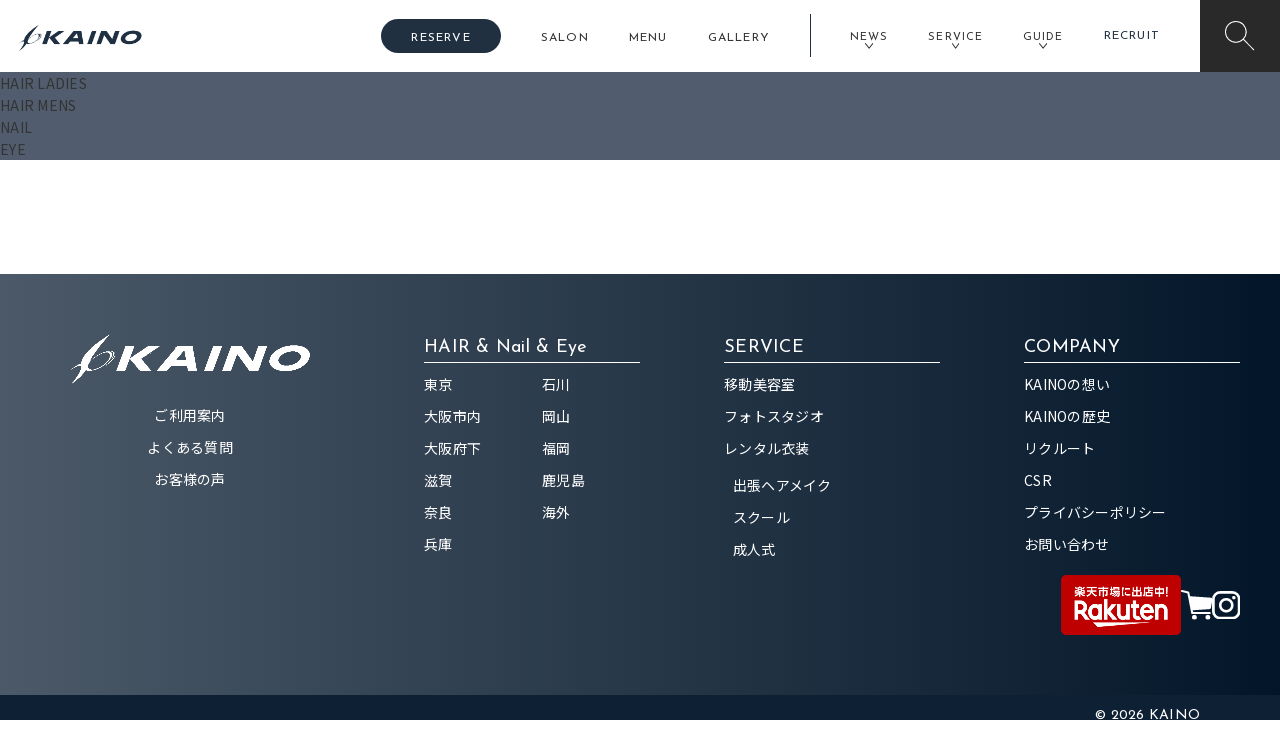

--- FILE ---
content_type: text/html; charset=UTF-8
request_url: https://kaino.co.jp/hair-gallery-list/
body_size: 16654
content:
<!DOCTYPE HTML>
<html dir="ltr" lang="ja"
	prefix="og: https://ogp.me/ns#" >

<head>
  <!-- Google tag (gtag.js) -->
  <script async src="https://www.googletagmanager.com/gtag/js?id=G-PWQ0C9N9QY"></script>
  <script>
    window.dataLayer = window.dataLayer || [];

    function gtag() {
      dataLayer.push(arguments);
    }
    gtag('js', new Date());

    gtag('config', 'G-PWQ0C9N9QY');
  </script>
  <meta charset="UTF-8">
  <meta name="viewport" content="width=device-width, initial-scale=1">
  <meta name="format-detection" content="telephone=no,address=no,email=no">
  
  <link rel="pingback" href="https://kaino.co.jp/xmlrpc.php">
  <link href="https://kaino.co.jp/feed/" rel="alternate" type="application/rss+xml" title="RSSフィード">
  <link rel="preconnect" href="https://fonts.googleapis.com">
  <link rel="preconnect" href="https://fonts.gstatic.com" crossorigin>
  <link href="https://fonts.googleapis.com/css2?family=Josefin+Sans:wght@400;700&family=Noto+Sans+JP:wght@400;700&display=swap" rel="stylesheet">
  <link rel="stylesheet" href="https://kaino.co.jp/wp-content/themes/kaino/css/reset.css">
  <link rel="stylesheet" href="https://kaino.co.jp/wp-content/themes/kaino/css/module.css">
  <link rel="stylesheet" href="https://kaino.co.jp/wp-content/themes/kaino/css/common.css?2025-04-01-095057">
  <link rel="stylesheet" href="https://kaino.co.jp/wp-content/themes/kaino/css/custom.css?2024-10-24-020336">
  <!-- ★ko★ -->
  <link rel="stylesheet" href="https://kaino.co.jp/wp-content/themes/kaino/css/each.css?2025-08-08-081637">
  <script src="https://ajax.googleapis.com/ajax/libs/jquery/3.5.1/jquery.min.js"></script>
  <!-- GSAP -->
  <script src="https://cdnjs.cloudflare.com/ajax/libs/gsap/3.10.4/gsap.min.js" integrity="sha512-VEBjfxWUOyzl0bAwh4gdLEaQyDYPvLrZql3pw1ifgb6fhEvZl9iDDehwHZ+dsMzA0Jfww8Xt7COSZuJ/slxc4Q==" crossorigin="anonymous" referrerpolicy="no-referrer"></script>
  <script src="https://cdnjs.cloudflare.com/ajax/libs/gsap/3.10.4/ScrollTrigger.min.js" integrity="sha512-v8B8T8l8JiiJRGomPd2k+bPS98RWBLGChFMJbK1hmHiDHYq0EjdQl20LyWeIs+MGRLTWBycJGEGAjKkEtd7w5Q==" crossorigin="anonymous" referrerpolicy="no-referrer"></script>
  <!-- / GSAP -->
          
		<!-- All in One SEO 4.3.7 - aioseo.com -->
		<title>ヘアギャラリー一覧 | KAINO－カイノ－【公式サイト】</title>
		<meta name="robots" content="max-image-preview:large" />
		<link rel="canonical" href="https://kaino.co.jp/hair-gallery-list/" />
		<meta name="generator" content="All in One SEO (AIOSEO) 4.3.7" />
		<meta property="og:locale" content="ja_JP" />
		<meta property="og:site_name" content="KAINO－カイノ－【公式サイト】 | 梅田・なんばを中心とした大阪、神戸、東京、岡山、福岡、鹿児島に美容室・ネイル・アイラッシュ・出張ヘアメイクなど27店舗展開しているトータルビューティーサロン" />
		<meta property="og:type" content="article" />
		<meta property="og:title" content="ヘアギャラリー一覧 | KAINO－カイノ－【公式サイト】" />
		<meta property="og:url" content="https://kaino.co.jp/hair-gallery-list/" />
		<meta property="og:image" content="https://kaino.co.jp/wp-content/uploads/2023/05/ogp.jpg" />
		<meta property="og:image:secure_url" content="https://kaino.co.jp/wp-content/uploads/2023/05/ogp.jpg" />
		<meta property="og:image:width" content="1200" />
		<meta property="og:image:height" content="840" />
		<meta property="article:published_time" content="2022-06-13T03:25:14+00:00" />
		<meta property="article:modified_time" content="2022-06-13T03:27:41+00:00" />
		<meta name="twitter:card" content="summary_large_image" />
		<meta name="twitter:title" content="ヘアギャラリー一覧 | KAINO－カイノ－【公式サイト】" />
		<meta name="twitter:image" content="https://kaino.co.jp/wp-content/uploads/2023/05/ogp.jpg" />
		<script type="application/ld+json" class="aioseo-schema">
			{"@context":"https:\/\/schema.org","@graph":[{"@type":"BreadcrumbList","@id":"https:\/\/kaino.co.jp\/hair-gallery-list\/#breadcrumblist","itemListElement":[{"@type":"ListItem","@id":"https:\/\/kaino.co.jp\/#listItem","position":1,"item":{"@type":"WebPage","@id":"https:\/\/kaino.co.jp\/","name":"\u30db\u30fc\u30e0","description":"\u6885\u7530\uff64\u306a\u3093\u3070\u3092\u4e2d\u5fc3\u3068\u3057\u305f\u5927\u962a\uff64\u795e\u6238\uff64\u6771\u4eac\uff64\u5ca1\u5c71\uff64\u798f\u5ca1\uff64\u9e7f\u5150\u5cf6\u306a\u3069\u306b\u7f8e\u5bb9\u5ba4\u3092\u5c55\u958b\u3057\u3066\u3044\u308b\u30c8\u30fc\u30bf\u30eb\u30d3\u30e5\u30fc\u30c6\u30a3\u30fc\u30b5\u30ed\u30f3 KAINO-\u30ab\u30a4\u30ce- \u3067\u3059\u3002\u30cd\u30a4\u30eb\uff65\u30a2\u30a4\u30e9\u30c3\u30b7\u30e5\uff65\u7f8e\u808c\u8131\u6bdb\uff65\u30d5\u30a9\u30c8\uff65\u30ec\u30f3\u30bf\u30eb\u8863\u88c5\uff65\u30b9\u30af\u30fc\u30eb\u306a\u3069\u591a\u5c90\u306b\u6e21\u308b\u7f8e\u5bb9\u30b5\u30fc\u30d3\u30b9\u3092\u884c\u3063\u3066\u304a\u308a\u307e\u3059\u3002","url":"https:\/\/kaino.co.jp\/"},"nextItem":"https:\/\/kaino.co.jp\/hair-gallery-list\/#listItem"},{"@type":"ListItem","@id":"https:\/\/kaino.co.jp\/hair-gallery-list\/#listItem","position":2,"item":{"@type":"WebPage","@id":"https:\/\/kaino.co.jp\/hair-gallery-list\/","name":"\u30d8\u30a2\u30ae\u30e3\u30e9\u30ea\u30fc\u4e00\u89a7","url":"https:\/\/kaino.co.jp\/hair-gallery-list\/"},"previousItem":"https:\/\/kaino.co.jp\/#listItem"}]},{"@type":"Organization","@id":"https:\/\/kaino.co.jp\/#organization","name":"KAINO\uff0d\u30ab\u30a4\u30ce\uff0d\u3010\u516c\u5f0f\u30b5\u30a4\u30c8\u3011","url":"https:\/\/kaino.co.jp\/","logo":{"@type":"ImageObject","url":"https:\/\/kaino.co.jp\/wp-content\/uploads\/2023\/05\/logo.png","@id":"https:\/\/kaino.co.jp\/#organizationLogo","width":338,"height":367},"image":{"@id":"https:\/\/kaino.co.jp\/#organizationLogo"}},{"@type":"WebPage","@id":"https:\/\/kaino.co.jp\/hair-gallery-list\/#webpage","url":"https:\/\/kaino.co.jp\/hair-gallery-list\/","name":"\u30d8\u30a2\u30ae\u30e3\u30e9\u30ea\u30fc\u4e00\u89a7 | KAINO\uff0d\u30ab\u30a4\u30ce\uff0d\u3010\u516c\u5f0f\u30b5\u30a4\u30c8\u3011","inLanguage":"ja","isPartOf":{"@id":"https:\/\/kaino.co.jp\/#website"},"breadcrumb":{"@id":"https:\/\/kaino.co.jp\/hair-gallery-list\/#breadcrumblist"},"datePublished":"2022-06-13T03:25:14+09:00","dateModified":"2022-06-13T03:27:41+09:00"},{"@type":"WebSite","@id":"https:\/\/kaino.co.jp\/#website","url":"https:\/\/kaino.co.jp\/","name":"KAINO\uff0d\u30ab\u30a4\u30ce\uff0d\u3010\u516c\u5f0f\u30b5\u30a4\u30c8\u3011","description":"\u6885\u7530\u30fb\u306a\u3093\u3070\u3092\u4e2d\u5fc3\u3068\u3057\u305f\u5927\u962a\u3001\u795e\u6238\u3001\u6771\u4eac\u3001\u5ca1\u5c71\u3001\u798f\u5ca1\u3001\u9e7f\u5150\u5cf6\u306b\u7f8e\u5bb9\u5ba4\u30fb\u30cd\u30a4\u30eb\u30fb\u30a2\u30a4\u30e9\u30c3\u30b7\u30e5\u30fb\u51fa\u5f35\u30d8\u30a2\u30e1\u30a4\u30af\u306a\u306927\u5e97\u8217\u5c55\u958b\u3057\u3066\u3044\u308b\u30c8\u30fc\u30bf\u30eb\u30d3\u30e5\u30fc\u30c6\u30a3\u30fc\u30b5\u30ed\u30f3","inLanguage":"ja","publisher":{"@id":"https:\/\/kaino.co.jp\/#organization"}}]}
		</script>
		<!-- All in One SEO -->

<!-- Google tag (gtag.js) Consent Mode dataLayer added by Site Kit -->
<script type="text/javascript" id="google_gtagjs-js-consent-mode-data-layer">
/* <![CDATA[ */
window.dataLayer = window.dataLayer || [];function gtag(){dataLayer.push(arguments);}
gtag('consent', 'default', {"ad_personalization":"denied","ad_storage":"denied","ad_user_data":"denied","analytics_storage":"denied","functionality_storage":"denied","security_storage":"denied","personalization_storage":"denied","region":["AT","BE","BG","CH","CY","CZ","DE","DK","EE","ES","FI","FR","GB","GR","HR","HU","IE","IS","IT","LI","LT","LU","LV","MT","NL","NO","PL","PT","RO","SE","SI","SK"],"wait_for_update":500});
window._googlesitekitConsentCategoryMap = {"statistics":["analytics_storage"],"marketing":["ad_storage","ad_user_data","ad_personalization"],"functional":["functionality_storage","security_storage"],"preferences":["personalization_storage"]};
window._googlesitekitConsents = {"ad_personalization":"denied","ad_storage":"denied","ad_user_data":"denied","analytics_storage":"denied","functionality_storage":"denied","security_storage":"denied","personalization_storage":"denied","region":["AT","BE","BG","CH","CY","CZ","DE","DK","EE","ES","FI","FR","GB","GR","HR","HU","IE","IS","IT","LI","LT","LU","LV","MT","NL","NO","PL","PT","RO","SE","SI","SK"],"wait_for_update":500};
/* ]]> */
</script>
<!-- End Google tag (gtag.js) Consent Mode dataLayer added by Site Kit -->
<link rel='dns-prefetch' href='//www.googletagmanager.com' />
<script type="text/javascript">
/* <![CDATA[ */
window._wpemojiSettings = {"baseUrl":"https:\/\/s.w.org\/images\/core\/emoji\/15.0.3\/72x72\/","ext":".png","svgUrl":"https:\/\/s.w.org\/images\/core\/emoji\/15.0.3\/svg\/","svgExt":".svg","source":{"concatemoji":"https:\/\/kaino.co.jp\/wp-includes\/js\/wp-emoji-release.min.js?ver=6.6.4"}};
/*! This file is auto-generated */
!function(i,n){var o,s,e;function c(e){try{var t={supportTests:e,timestamp:(new Date).valueOf()};sessionStorage.setItem(o,JSON.stringify(t))}catch(e){}}function p(e,t,n){e.clearRect(0,0,e.canvas.width,e.canvas.height),e.fillText(t,0,0);var t=new Uint32Array(e.getImageData(0,0,e.canvas.width,e.canvas.height).data),r=(e.clearRect(0,0,e.canvas.width,e.canvas.height),e.fillText(n,0,0),new Uint32Array(e.getImageData(0,0,e.canvas.width,e.canvas.height).data));return t.every(function(e,t){return e===r[t]})}function u(e,t,n){switch(t){case"flag":return n(e,"\ud83c\udff3\ufe0f\u200d\u26a7\ufe0f","\ud83c\udff3\ufe0f\u200b\u26a7\ufe0f")?!1:!n(e,"\ud83c\uddfa\ud83c\uddf3","\ud83c\uddfa\u200b\ud83c\uddf3")&&!n(e,"\ud83c\udff4\udb40\udc67\udb40\udc62\udb40\udc65\udb40\udc6e\udb40\udc67\udb40\udc7f","\ud83c\udff4\u200b\udb40\udc67\u200b\udb40\udc62\u200b\udb40\udc65\u200b\udb40\udc6e\u200b\udb40\udc67\u200b\udb40\udc7f");case"emoji":return!n(e,"\ud83d\udc26\u200d\u2b1b","\ud83d\udc26\u200b\u2b1b")}return!1}function f(e,t,n){var r="undefined"!=typeof WorkerGlobalScope&&self instanceof WorkerGlobalScope?new OffscreenCanvas(300,150):i.createElement("canvas"),a=r.getContext("2d",{willReadFrequently:!0}),o=(a.textBaseline="top",a.font="600 32px Arial",{});return e.forEach(function(e){o[e]=t(a,e,n)}),o}function t(e){var t=i.createElement("script");t.src=e,t.defer=!0,i.head.appendChild(t)}"undefined"!=typeof Promise&&(o="wpEmojiSettingsSupports",s=["flag","emoji"],n.supports={everything:!0,everythingExceptFlag:!0},e=new Promise(function(e){i.addEventListener("DOMContentLoaded",e,{once:!0})}),new Promise(function(t){var n=function(){try{var e=JSON.parse(sessionStorage.getItem(o));if("object"==typeof e&&"number"==typeof e.timestamp&&(new Date).valueOf()<e.timestamp+604800&&"object"==typeof e.supportTests)return e.supportTests}catch(e){}return null}();if(!n){if("undefined"!=typeof Worker&&"undefined"!=typeof OffscreenCanvas&&"undefined"!=typeof URL&&URL.createObjectURL&&"undefined"!=typeof Blob)try{var e="postMessage("+f.toString()+"("+[JSON.stringify(s),u.toString(),p.toString()].join(",")+"));",r=new Blob([e],{type:"text/javascript"}),a=new Worker(URL.createObjectURL(r),{name:"wpTestEmojiSupports"});return void(a.onmessage=function(e){c(n=e.data),a.terminate(),t(n)})}catch(e){}c(n=f(s,u,p))}t(n)}).then(function(e){for(var t in e)n.supports[t]=e[t],n.supports.everything=n.supports.everything&&n.supports[t],"flag"!==t&&(n.supports.everythingExceptFlag=n.supports.everythingExceptFlag&&n.supports[t]);n.supports.everythingExceptFlag=n.supports.everythingExceptFlag&&!n.supports.flag,n.DOMReady=!1,n.readyCallback=function(){n.DOMReady=!0}}).then(function(){return e}).then(function(){var e;n.supports.everything||(n.readyCallback(),(e=n.source||{}).concatemoji?t(e.concatemoji):e.wpemoji&&e.twemoji&&(t(e.twemoji),t(e.wpemoji)))}))}((window,document),window._wpemojiSettings);
/* ]]> */
</script>
<link rel='stylesheet' id='sbr_styles-css' href='https://kaino.co.jp/wp-content/plugins/reviews-feed/assets/css/sbr-styles.css?ver=2.1.0' type='text/css' media='all' />
<link rel='stylesheet' id='sbi_styles-css' href='https://kaino.co.jp/wp-content/plugins/instagram-feed/css/sbi-styles.min.css?ver=6.8.0' type='text/css' media='all' />
<style id='wp-emoji-styles-inline-css' type='text/css'>

	img.wp-smiley, img.emoji {
		display: inline !important;
		border: none !important;
		box-shadow: none !important;
		height: 1em !important;
		width: 1em !important;
		margin: 0 0.07em !important;
		vertical-align: -0.1em !important;
		background: none !important;
		padding: 0 !important;
	}
</style>
<link rel='stylesheet' id='wp-block-library-css' href='https://kaino.co.jp/wp-includes/css/dist/block-library/style.min.css?ver=6.6.4' type='text/css' media='all' />
<style id='classic-theme-styles-inline-css' type='text/css'>
/*! This file is auto-generated */
.wp-block-button__link{color:#fff;background-color:#32373c;border-radius:9999px;box-shadow:none;text-decoration:none;padding:calc(.667em + 2px) calc(1.333em + 2px);font-size:1.125em}.wp-block-file__button{background:#32373c;color:#fff;text-decoration:none}
</style>
<style id='global-styles-inline-css' type='text/css'>
:root{--wp--preset--aspect-ratio--square: 1;--wp--preset--aspect-ratio--4-3: 4/3;--wp--preset--aspect-ratio--3-4: 3/4;--wp--preset--aspect-ratio--3-2: 3/2;--wp--preset--aspect-ratio--2-3: 2/3;--wp--preset--aspect-ratio--16-9: 16/9;--wp--preset--aspect-ratio--9-16: 9/16;--wp--preset--color--black: #000000;--wp--preset--color--cyan-bluish-gray: #abb8c3;--wp--preset--color--white: #ffffff;--wp--preset--color--pale-pink: #f78da7;--wp--preset--color--vivid-red: #cf2e2e;--wp--preset--color--luminous-vivid-orange: #ff6900;--wp--preset--color--luminous-vivid-amber: #fcb900;--wp--preset--color--light-green-cyan: #7bdcb5;--wp--preset--color--vivid-green-cyan: #00d084;--wp--preset--color--pale-cyan-blue: #8ed1fc;--wp--preset--color--vivid-cyan-blue: #0693e3;--wp--preset--color--vivid-purple: #9b51e0;--wp--preset--gradient--vivid-cyan-blue-to-vivid-purple: linear-gradient(135deg,rgba(6,147,227,1) 0%,rgb(155,81,224) 100%);--wp--preset--gradient--light-green-cyan-to-vivid-green-cyan: linear-gradient(135deg,rgb(122,220,180) 0%,rgb(0,208,130) 100%);--wp--preset--gradient--luminous-vivid-amber-to-luminous-vivid-orange: linear-gradient(135deg,rgba(252,185,0,1) 0%,rgba(255,105,0,1) 100%);--wp--preset--gradient--luminous-vivid-orange-to-vivid-red: linear-gradient(135deg,rgba(255,105,0,1) 0%,rgb(207,46,46) 100%);--wp--preset--gradient--very-light-gray-to-cyan-bluish-gray: linear-gradient(135deg,rgb(238,238,238) 0%,rgb(169,184,195) 100%);--wp--preset--gradient--cool-to-warm-spectrum: linear-gradient(135deg,rgb(74,234,220) 0%,rgb(151,120,209) 20%,rgb(207,42,186) 40%,rgb(238,44,130) 60%,rgb(251,105,98) 80%,rgb(254,248,76) 100%);--wp--preset--gradient--blush-light-purple: linear-gradient(135deg,rgb(255,206,236) 0%,rgb(152,150,240) 100%);--wp--preset--gradient--blush-bordeaux: linear-gradient(135deg,rgb(254,205,165) 0%,rgb(254,45,45) 50%,rgb(107,0,62) 100%);--wp--preset--gradient--luminous-dusk: linear-gradient(135deg,rgb(255,203,112) 0%,rgb(199,81,192) 50%,rgb(65,88,208) 100%);--wp--preset--gradient--pale-ocean: linear-gradient(135deg,rgb(255,245,203) 0%,rgb(182,227,212) 50%,rgb(51,167,181) 100%);--wp--preset--gradient--electric-grass: linear-gradient(135deg,rgb(202,248,128) 0%,rgb(113,206,126) 100%);--wp--preset--gradient--midnight: linear-gradient(135deg,rgb(2,3,129) 0%,rgb(40,116,252) 100%);--wp--preset--font-size--small: 13px;--wp--preset--font-size--medium: 20px;--wp--preset--font-size--large: 36px;--wp--preset--font-size--x-large: 42px;--wp--preset--spacing--20: 0.44rem;--wp--preset--spacing--30: 0.67rem;--wp--preset--spacing--40: 1rem;--wp--preset--spacing--50: 1.5rem;--wp--preset--spacing--60: 2.25rem;--wp--preset--spacing--70: 3.38rem;--wp--preset--spacing--80: 5.06rem;--wp--preset--shadow--natural: 6px 6px 9px rgba(0, 0, 0, 0.2);--wp--preset--shadow--deep: 12px 12px 50px rgba(0, 0, 0, 0.4);--wp--preset--shadow--sharp: 6px 6px 0px rgba(0, 0, 0, 0.2);--wp--preset--shadow--outlined: 6px 6px 0px -3px rgba(255, 255, 255, 1), 6px 6px rgba(0, 0, 0, 1);--wp--preset--shadow--crisp: 6px 6px 0px rgba(0, 0, 0, 1);}:where(.is-layout-flex){gap: 0.5em;}:where(.is-layout-grid){gap: 0.5em;}body .is-layout-flex{display: flex;}.is-layout-flex{flex-wrap: wrap;align-items: center;}.is-layout-flex > :is(*, div){margin: 0;}body .is-layout-grid{display: grid;}.is-layout-grid > :is(*, div){margin: 0;}:where(.wp-block-columns.is-layout-flex){gap: 2em;}:where(.wp-block-columns.is-layout-grid){gap: 2em;}:where(.wp-block-post-template.is-layout-flex){gap: 1.25em;}:where(.wp-block-post-template.is-layout-grid){gap: 1.25em;}.has-black-color{color: var(--wp--preset--color--black) !important;}.has-cyan-bluish-gray-color{color: var(--wp--preset--color--cyan-bluish-gray) !important;}.has-white-color{color: var(--wp--preset--color--white) !important;}.has-pale-pink-color{color: var(--wp--preset--color--pale-pink) !important;}.has-vivid-red-color{color: var(--wp--preset--color--vivid-red) !important;}.has-luminous-vivid-orange-color{color: var(--wp--preset--color--luminous-vivid-orange) !important;}.has-luminous-vivid-amber-color{color: var(--wp--preset--color--luminous-vivid-amber) !important;}.has-light-green-cyan-color{color: var(--wp--preset--color--light-green-cyan) !important;}.has-vivid-green-cyan-color{color: var(--wp--preset--color--vivid-green-cyan) !important;}.has-pale-cyan-blue-color{color: var(--wp--preset--color--pale-cyan-blue) !important;}.has-vivid-cyan-blue-color{color: var(--wp--preset--color--vivid-cyan-blue) !important;}.has-vivid-purple-color{color: var(--wp--preset--color--vivid-purple) !important;}.has-black-background-color{background-color: var(--wp--preset--color--black) !important;}.has-cyan-bluish-gray-background-color{background-color: var(--wp--preset--color--cyan-bluish-gray) !important;}.has-white-background-color{background-color: var(--wp--preset--color--white) !important;}.has-pale-pink-background-color{background-color: var(--wp--preset--color--pale-pink) !important;}.has-vivid-red-background-color{background-color: var(--wp--preset--color--vivid-red) !important;}.has-luminous-vivid-orange-background-color{background-color: var(--wp--preset--color--luminous-vivid-orange) !important;}.has-luminous-vivid-amber-background-color{background-color: var(--wp--preset--color--luminous-vivid-amber) !important;}.has-light-green-cyan-background-color{background-color: var(--wp--preset--color--light-green-cyan) !important;}.has-vivid-green-cyan-background-color{background-color: var(--wp--preset--color--vivid-green-cyan) !important;}.has-pale-cyan-blue-background-color{background-color: var(--wp--preset--color--pale-cyan-blue) !important;}.has-vivid-cyan-blue-background-color{background-color: var(--wp--preset--color--vivid-cyan-blue) !important;}.has-vivid-purple-background-color{background-color: var(--wp--preset--color--vivid-purple) !important;}.has-black-border-color{border-color: var(--wp--preset--color--black) !important;}.has-cyan-bluish-gray-border-color{border-color: var(--wp--preset--color--cyan-bluish-gray) !important;}.has-white-border-color{border-color: var(--wp--preset--color--white) !important;}.has-pale-pink-border-color{border-color: var(--wp--preset--color--pale-pink) !important;}.has-vivid-red-border-color{border-color: var(--wp--preset--color--vivid-red) !important;}.has-luminous-vivid-orange-border-color{border-color: var(--wp--preset--color--luminous-vivid-orange) !important;}.has-luminous-vivid-amber-border-color{border-color: var(--wp--preset--color--luminous-vivid-amber) !important;}.has-light-green-cyan-border-color{border-color: var(--wp--preset--color--light-green-cyan) !important;}.has-vivid-green-cyan-border-color{border-color: var(--wp--preset--color--vivid-green-cyan) !important;}.has-pale-cyan-blue-border-color{border-color: var(--wp--preset--color--pale-cyan-blue) !important;}.has-vivid-cyan-blue-border-color{border-color: var(--wp--preset--color--vivid-cyan-blue) !important;}.has-vivid-purple-border-color{border-color: var(--wp--preset--color--vivid-purple) !important;}.has-vivid-cyan-blue-to-vivid-purple-gradient-background{background: var(--wp--preset--gradient--vivid-cyan-blue-to-vivid-purple) !important;}.has-light-green-cyan-to-vivid-green-cyan-gradient-background{background: var(--wp--preset--gradient--light-green-cyan-to-vivid-green-cyan) !important;}.has-luminous-vivid-amber-to-luminous-vivid-orange-gradient-background{background: var(--wp--preset--gradient--luminous-vivid-amber-to-luminous-vivid-orange) !important;}.has-luminous-vivid-orange-to-vivid-red-gradient-background{background: var(--wp--preset--gradient--luminous-vivid-orange-to-vivid-red) !important;}.has-very-light-gray-to-cyan-bluish-gray-gradient-background{background: var(--wp--preset--gradient--very-light-gray-to-cyan-bluish-gray) !important;}.has-cool-to-warm-spectrum-gradient-background{background: var(--wp--preset--gradient--cool-to-warm-spectrum) !important;}.has-blush-light-purple-gradient-background{background: var(--wp--preset--gradient--blush-light-purple) !important;}.has-blush-bordeaux-gradient-background{background: var(--wp--preset--gradient--blush-bordeaux) !important;}.has-luminous-dusk-gradient-background{background: var(--wp--preset--gradient--luminous-dusk) !important;}.has-pale-ocean-gradient-background{background: var(--wp--preset--gradient--pale-ocean) !important;}.has-electric-grass-gradient-background{background: var(--wp--preset--gradient--electric-grass) !important;}.has-midnight-gradient-background{background: var(--wp--preset--gradient--midnight) !important;}.has-small-font-size{font-size: var(--wp--preset--font-size--small) !important;}.has-medium-font-size{font-size: var(--wp--preset--font-size--medium) !important;}.has-large-font-size{font-size: var(--wp--preset--font-size--large) !important;}.has-x-large-font-size{font-size: var(--wp--preset--font-size--x-large) !important;}
:where(.wp-block-post-template.is-layout-flex){gap: 1.25em;}:where(.wp-block-post-template.is-layout-grid){gap: 1.25em;}
:where(.wp-block-columns.is-layout-flex){gap: 2em;}:where(.wp-block-columns.is-layout-grid){gap: 2em;}
:root :where(.wp-block-pullquote){font-size: 1.5em;line-height: 1.6;}
</style>
<link rel='stylesheet' id='contact-form-7-css' href='https://kaino.co.jp/wp-content/plugins/contact-form-7/includes/css/styles.css?ver=5.9.7' type='text/css' media='all' />

<!-- Site Kit によって追加された Google タグ（gtag.js）スニペット -->
<!-- Site Kit によって追加された Google 広告のスニペット -->
<script type="text/javascript" src="https://www.googletagmanager.com/gtag/js?id=AW-17411688347" id="google_gtagjs-js" async></script>
<script type="text/javascript" id="google_gtagjs-js-after">
/* <![CDATA[ */
window.dataLayer = window.dataLayer || [];function gtag(){dataLayer.push(arguments);}
gtag("js", new Date());
gtag("set", "developer_id.dZTNiMT", true);
gtag("config", "AW-17411688347");
 window._googlesitekit = window._googlesitekit || {}; window._googlesitekit.throttledEvents = []; window._googlesitekit.gtagEvent = (name, data) => { var key = JSON.stringify( { name, data } ); if ( !! window._googlesitekit.throttledEvents[ key ] ) { return; } window._googlesitekit.throttledEvents[ key ] = true; setTimeout( () => { delete window._googlesitekit.throttledEvents[ key ]; }, 5 ); gtag( "event", name, { ...data, event_source: "site-kit" } ); }; 
/* ]]> */
</script>
<link rel="https://api.w.org/" href="https://kaino.co.jp/wp-json/" /><link rel="alternate" title="JSON" type="application/json" href="https://kaino.co.jp/wp-json/wp/v2/pages/103" /><link rel="EditURI" type="application/rsd+xml" title="RSD" href="https://kaino.co.jp/xmlrpc.php?rsd" />
<meta name="generator" content="WordPress 6.6.4" />
<link rel='shortlink' href='https://kaino.co.jp/?p=103' />
<link rel="alternate" title="oEmbed (JSON)" type="application/json+oembed" href="https://kaino.co.jp/wp-json/oembed/1.0/embed?url=https%3A%2F%2Fkaino.co.jp%2Fhair-gallery-list%2F" />
<link rel="alternate" title="oEmbed (XML)" type="text/xml+oembed" href="https://kaino.co.jp/wp-json/oembed/1.0/embed?url=https%3A%2F%2Fkaino.co.jp%2Fhair-gallery-list%2F&#038;format=xml" />
<meta name="generator" content="Site Kit by Google 1.159.0" />
<!-- Site Kit が追加した Google AdSense メタタグ -->
<meta name="google-adsense-platform-account" content="ca-host-pub-2644536267352236">
<meta name="google-adsense-platform-domain" content="sitekit.withgoogle.com">
<!-- Site Kit が追加した End Google AdSense メタタグ -->
<link rel="icon" href="https://kaino.co.jp/wp-content/uploads/2023/05/cropped-apple-touch-icon-32x32.png" sizes="32x32" />
<link rel="icon" href="https://kaino.co.jp/wp-content/uploads/2023/05/cropped-apple-touch-icon-192x192.png" sizes="192x192" />
<link rel="apple-touch-icon" href="https://kaino.co.jp/wp-content/uploads/2023/05/cropped-apple-touch-icon-180x180.png" />
<meta name="msapplication-TileImage" content="https://kaino.co.jp/wp-content/uploads/2023/05/cropped-apple-touch-icon-270x270.png" />

      </head>

<body class="page-template-default page page-id-103">
  <div  id="mainContainer"  class="">

    <header>
      <div class="header-inner">
                  <div class="logo-wrapper">
            <a href="https://kaino.co.jp/" class="logo-text">
              <img src="https://kaino.co.jp/wp-content/themes/kaino/images/common/logo.svg" alt="トータルビューティーサロン KAINO-カイノ">
              <!-- <img src="https://kaino.co.jp/wp-content/themes/kaino/images/common/40th.png" alt="40周年" class="anniversary"> -->
            </a>
          </div>
                <nav class="nav_pc">
  <ul class="nav_left cf">
    <li>
              <a href="#" class="reserve_button nosomooth">
          <span class="en">RESERVE</span>
        </a>
          </li>
    <li>
      <a href="#" class="salon_button nosomooth">
        <span class="en">SALON</span>
      </a>
    </li>
    <li>
                        <a href="https://kaino.co.jp/menu_total/">
            <span class="en">MENU</span>
          </a>
                  </li>
    <li>
              <a href="https://kaino.co.jp/gallery/">
          <span class="en">GALLERY</span>
        </a>
          </li>
  </ul>
  <ul class="nav_right cf">
    <li class="dropdown">
      <span class="en">NEWS</span>
      <ul class="dropdown_list">
        <li><a href="https://kaino.co.jp/news/">ニュース</a></li>
        <li><a href="https://kaino.co.jp/blog/">ブログ</a></li>
      </ul>
    </li>
    <li class="dropdown">
      <span class="en">SERVICE</span>
      <ul class="dropdown_list">
        <li><a href="https://kaino-tripsalon.com/" target="_blank">移動美容室</a></li>
        <li><a href="https://kaino.co.jp/photo-studio/" target="_blank">フォトスタジオ</a></li>
        <li><a href="https://kaino.co.jp/rental/">レンタル衣装</a></li>
        <li><a href="https://kaino.co.jp/hairmake/" target="_blank">出張ヘアメイク</a></li>
        <li><a href="https://bubi-school.jp/" target="_blank">スクール</a></li>
        <li><a href="https://kaino.co.jp/seijin/" target="_blank">成人式</a></li>
      </ul>
    </li>
    <li class="dropdown">
      <span class="en">GUIDE</span>
      <ul class="dropdown_list">
        <li><a href="https://kaino.co.jp/thought/">KAINOの想い</a></li>
        <li><a href="https://kaino.co.jp/history/">KAINOの歴史</a></li>
        <li><a href="https://kaino.co.jp/guide/">ご利用案内</a></li>
        <li><a href="https://kaino.co.jp/faq/">よくある質問</a></li>
        <li><a href="https://kaino.co.jp/review/">お客様の声</a></li>
        <li><a href="https://kaino.co.jp/csr/">CSR</a></li>
      </ul>
    </li>
    <li>
      <a href="https://kaino.co.jp/recruit/" target="_blank"><span class="en">RECRUIT</span></a>
    </li>
  </ul>
  <div class="nav_search">
    <div class="btn_search">
      <img src="https://kaino.co.jp/wp-content/themes/kaino/images/common/icon_search.svg" alt="検索">
    </div>
  </div>
</nav>      </div>
      <div class="header-inner-sp">
        <div class="logo-sp">
                      <div class="logo-wrapper">
              <a href="https://kaino.co.jp/" class="logo-text">
                <img src="https://kaino.co.jp/wp-content/themes/kaino/images/common/logo.svg" alt="トータルビューティーサロン KAINO-カイノ">
                <!-- <img src="https://kaino.co.jp/wp-content/themes/kaino/images/common/40th.png" alt="40周年" class="anniversary"> -->
              </a>
            </div>
                  </div>
        <div class="sp_nav">
          <!-- <nav>
          <ul>
            <li><a href="#" class="reserve_button nosomooth"><span>RESERVE</span></a></li>
            <li><a href="#" class="salon_button nosomooth">SALON</a></li>
            <li><a href="https://kaino.co.jp/menu_total/">PRICE</a></li>
          </ul>
        </nav> -->
          <!-- <div class="nav_search">
          <div class="btn_search">
            <img src="https://kaino.co.jp/wp-content/themes/kaino/images/common/icon_search.svg" alt="検索">
          </div>
        </div> -->
          <div class="menu-button-wrapper">
            <div id="menuButton" class="toggle_btn">
              <span></span>
              <span></span>
              <span></span>
            </div>
          </div>
          <div class="menu" id="menu">
            <nav>
  <ul class="cf">
    <li>
      <a href="#" class="h_menu salon_button nosomooth">
        <span class="en">SALON</span>
        <span class="ja">店舗検索</span>
      </a>
    </li>
    <li>
              <a href="#" class="h_menu reserve_button nosomooth">
          <span class="en">RESERVE</span>
          <span class="ja">ご予約</span>
        </a>
          </li>
    <li>
                        <a href="https://kaino.co.jp/menu_total/" class="h_menu">
            <span class="en">PRICE</span>
            <span class="ja">料金・メニュー</span>
          </a>
                  </li>
    <li>
              <a href="https://kaino.co.jp/gallery/" class="h_menu">
          <span class="en">GALLERY</span>
          <span class="ja">ギャラリー</span>
        </a>
          </li>
    <li>
      <span class="h_menu sp_dropdown">
        <span class="en">OTHER SERVICE</span>
        <span class="ja">その他サービス</span>
      </span>
      <div class="dropdown_list" style="display:none;">
        <ul>
          <li><a href="https://kaino-tripsalon.com/" target="_blank"><span class="en">trip salon</span><span class="ja">移動美容室</span></a></li>
          <li><a href="https://kaino.co.jp/photo-studio/" target="_blank"><span class="en">PHOTO STUDIO</span><span class="ja">フォトスタジオ</span></a></li>
          <li><a href="https://kaino.co.jp/rental/"><span class="en">RENTAL</span><span class="ja">レンタル衣装</span></a></li>
          <li><a href="https://kaino.co.jp/hairmake/" target="_blank"><span class="en">HAIR MAKE</span><span class="ja">出張ヘアメイク</span></a></li>
          <li><a href="https://bubi-school.jp/" target="_blank"><span class="en">SCHOOL</span><span class="ja">スクール</span></a></li>
          <li><a href="https://kaino.co.jp/seijin/" target="_blank"><span class="en">COMING OF AGE</span><span class="ja">成人式</span></a></li>
        </ul>
      </div>
    </li>
    <li>
      <span class="h_menu">
        <span class="en">NEWS</span>
        <span class="ja s_menu">
          <a href="https://kaino.co.jp/news/">ニュース</a>
          <a href="https://kaino.co.jp/blog/">ブログ</a>
        </span>
      </span>
    </li>
    <li class="guide_nav_sp">
      <span class="h_menu">
        <span class="en">GUIDE</span>
        <span class="ja s_menu">
          <a href="https://kaino.co.jp/thought/">KAINOの想い</a>
          <a href="https://kaino.co.jp/history/">KAINOの歴史</a>
          <a href="https://kaino.co.jp/guide/">ご利用案内</a>
        </span>
        <span class="ja s_menu">
          <a href="https://kaino.co.jp/faq/">よくある質問</a>
          <a href="https://kaino.co.jp/review/">お客様の声</a>
          <a href="https://kaino.co.jp/csr/">CSR</a>
        </span>
      </span>
    </li>
    <li class="recruit">
      <a href="https://kaino.co.jp/recruit/" class="h_menu" target="_blank">
        <span class="en">RECRUIT</span>
        <span class="ja">リクルート</span>
      </a>
    </li>
    <li class="insta">
      <a href="https://www.instagram.com/kaino_official/?hl=ja" target="_blank"><img src="https://kaino.co.jp/wp-content/themes/kaino/images/common/icon_insta.svg" alt="Instagram"></a>
    </li>
  </ul>
</nav>          </div>
        </div>
      </div>
      <nav id="nav_salon" class="header_tab">
        <div class="close_btn"></div>
        <div class="container">
  <div class="top-salon-search_cont salon_archibe">
    <h2>SALON</h2>

    
    <!-- <p class="search_txt">
      KAINO：直営のサロンです。<br>
      KAINOarms：15年以上KAINOの店長として功労し実績を出した者がKAINOのお店を引き継ぎ運営しているサロンです。<br>
      ※休日、メニュー、キャンペーン、使用商材などの一部が異なります
    </p> -->

    <div class="top-salon-search_area">
      <!-- <ul class="salon-type">
          <li class="total active">KAINO</li>
          <li class="arms">KAINO arms</li>
          <li class="overseas">OVERSEAS</li>
        </ul> -->
      <div class="list">

        <!-- トータルビューティーサロン -->
        <div class="inner active kaino">
          <ul class="tab_sub salon-place total">
            <li class="tokyo"><span class="jp">東京都</span></li>            <li class="osaka-city"><span class="jp">大阪市</span></li>            <li class="osaka-pref"><span class="jp">大阪府下</span></li>            <li class="shiga"><span class="jp">滋賀県</span></li>            <li class="nara"><span class="jp">奈良県</span></li>            <li class="hyogo"><span class="jp">兵庫県</span></li>            <li class="ishikawa"><span class="jp">石川県</span></li>            <li class="okayama"><span class="jp">岡山県</span></li>            <li class="fukuoka"><span class="jp">福岡県</span></li>            <li class="kagoshima"><span class="jp">鹿児島県</span></li>          </ul>

                      <div class="salon-list">
              <div class="salon_flex salon_new">
                                  

  <!-- トップページの場合 -->
  <div class="salon_item">
    
      
      <div class="salon_item-wrap">
        <figure>
          <img width="1200" height="763" src="https://kaino.co.jp/wp-content/uploads/2022/06/069bbe2d223d9e9db515a9c3d1c3ffe1.jpg" class="attachment-full size-full" alt="南青山" decoding="async" fetchpriority="high" srcset="https://kaino.co.jp/wp-content/uploads/2022/06/069bbe2d223d9e9db515a9c3d1c3ffe1.jpg 1200w, https://kaino.co.jp/wp-content/uploads/2022/06/069bbe2d223d9e9db515a9c3d1c3ffe1-300x191.jpg 300w, https://kaino.co.jp/wp-content/uploads/2022/06/069bbe2d223d9e9db515a9c3d1c3ffe1-1024x651.jpg 1024w, https://kaino.co.jp/wp-content/uploads/2022/06/069bbe2d223d9e9db515a9c3d1c3ffe1-768x488.jpg 768w" sizes="(max-width: 1200px) 100vw, 1200px" />        </figure>
        <div class="salon_item-inner-wrap">
          <h3>
            <span>南青山店</span>
          </h3>
          <div class="salon_item-inner">
            <div class="salon_item_btn total">
              <a href="https://kaino.co.jp/salon/minamiaoyama/" class="total_button">
                                  ヘア
                              </a>
              <div class="store-cta-wrap">
                                  <a href="tel:03-6447-2789" class="tel"><span class="__pc_only_tel">03-6447-2789</span></a>
                                                  <a href="https://r7r4jv.b-merit.jp/y9PZYC/web/" target="_blank" class="web">予約</a>
                                                  <a href="https://page.line.me/048frwsi?openQrModal=true" target="_blank" class="line">
                    <img src="https://kaino.co.jp/wp-content/themes/kaino/images/common/sns-line.svg" alt="LINE">
                  </a>
                              </div>
            </div>

                          <div class="salon_item_btn naileye">
                <a href="https://kaino.co.jp/salon/minamiaoyama/naileye" class="total_button">ネイル＆アイ</a>
                <div class="store-cta-wrap">
                                      <a href="tel:03-6447-2789" class="tel"><span class="_pc_only_tel">03-6447-2789</span></a>
                                                        <a href="https://r7r4jv.b-merit.jp/c9Vj2y/web/" target="_blank" class="web">予約</a>
                                                        <a href="https://page.line.me/048frwsi?openQrModal=true" target="_blank" class="line">
                      <img src="https://kaino.co.jp/wp-content/themes/kaino/images/common/sns-line.svg" alt="LINE">
                    </a>
                                  </div>
              </div>
            
                      </div>
        </div>
      </div>


    
  </div>

                              </div>
            </div>
          
                      <div class="salon-list">
              <div class="salon_flex salon_new">
                                  

  <!-- トップページの場合 -->
  <div class="salon_item">
    
      
      <div class="salon_item-wrap">
        <figure>
          <img width="1200" height="800" src="https://kaino.co.jp/wp-content/uploads/2022/06/80022f992618e3198ee7120aa2bc942b.jpg" class="attachment-full size-full" alt="梅田" decoding="async" srcset="https://kaino.co.jp/wp-content/uploads/2022/06/80022f992618e3198ee7120aa2bc942b.jpg 1200w, https://kaino.co.jp/wp-content/uploads/2022/06/80022f992618e3198ee7120aa2bc942b-300x200.jpg 300w, https://kaino.co.jp/wp-content/uploads/2022/06/80022f992618e3198ee7120aa2bc942b-1024x683.jpg 1024w, https://kaino.co.jp/wp-content/uploads/2022/06/80022f992618e3198ee7120aa2bc942b-768x512.jpg 768w" sizes="(max-width: 1200px) 100vw, 1200px" />        </figure>
        <div class="salon_item-inner-wrap">
          <h3>
            <span>梅田店</span>
          </h3>
          <div class="salon_item-inner">
            <div class="salon_item_btn total">
              <a href="https://kaino.co.jp/salon/umeda/" class="total_button">
                                  ヘア
                              </a>
              <div class="store-cta-wrap">
                                  <a href="tel:06-6372-1188" class="tel"><span class="__pc_only_tel">06-6372-1188</span></a>
                                                  <a href="https://r7r4jv.b-merit.jp/cL7jab/web/" target="_blank" class="web">予約</a>
                                                  <a href="https://line.me/R/ti/p/%40656zifrh" target="_blank" class="line">
                    <img src="https://kaino.co.jp/wp-content/themes/kaino/images/common/sns-line.svg" alt="LINE">
                  </a>
                              </div>
            </div>

                          <div class="salon_item_btn naileye">
                <a href="https://kaino.co.jp/salon/umeda/naileye" class="total_button">ネイル＆アイ</a>
                <div class="store-cta-wrap">
                                      <a href="tel:06-6372-1188" class="tel"><span class="_pc_only_tel">06-6372-1188</span></a>
                                                        <a href="https://r7r4jv.b-merit.jp/Z8udUj/web/" target="_blank" class="web">予約</a>
                                                        <a href="https://line.me/R/ti/p/%40656zifrh" target="_blank" class="line">
                      <img src="https://kaino.co.jp/wp-content/themes/kaino/images/common/sns-line.svg" alt="LINE">
                    </a>
                                  </div>
              </div>
            
                          <div class="salon_item_btn mens">
                <a href="https://kaino.co.jp/salon/umeda/mens" class="total_button">メンズ</a>
                <div class="store-cta-wrap">
                                      <a href="tel:06-6372-1188" class="tel"><span class="_pc_only_tel">06-6372-1188</span></a>
                                                        <a href="https://r7r4jv.b-merit.jp/cL7jab/web/" target="_blank" class="web">予約</a>
                                                        <a href="https://line.me/R/ti/p/%40656zifrh" target="_blank" class="line">
                      <img src="https://kaino.co.jp/wp-content/themes/kaino/images/common/sns-line.svg" alt="LINE">
                    </a>
                                  </div>
              </div>
                      </div>
        </div>
      </div>


    
  </div>

                                  

  <!-- トップページの場合 -->
  <div class="salon_item">
    
      
      <div class="salon_item-wrap">
        <figure>
          <img width="1200" height="800" src="https://kaino.co.jp/wp-content/uploads/2022/06/1b540ca51ff54bcbe68f043c7114d0ef.jpg" class="attachment-full size-full" alt="なんばタワー" decoding="async" srcset="https://kaino.co.jp/wp-content/uploads/2022/06/1b540ca51ff54bcbe68f043c7114d0ef.jpg 1200w, https://kaino.co.jp/wp-content/uploads/2022/06/1b540ca51ff54bcbe68f043c7114d0ef-300x200.jpg 300w, https://kaino.co.jp/wp-content/uploads/2022/06/1b540ca51ff54bcbe68f043c7114d0ef-1024x683.jpg 1024w, https://kaino.co.jp/wp-content/uploads/2022/06/1b540ca51ff54bcbe68f043c7114d0ef-768x512.jpg 768w" sizes="(max-width: 1200px) 100vw, 1200px" />        </figure>
        <div class="salon_item-inner-wrap">
          <h3>
            <span>なんばタワー店</span>
          </h3>
          <div class="salon_item-inner">
            <div class="salon_item_btn total">
              <a href="https://kaino.co.jp/salon/nambatower/" class="total_button">
                                  ヘア
                              </a>
              <div class="store-cta-wrap">
                                  <a href="tel:06-6644-0815" class="tel"><span class="__pc_only_tel">06-6644-0815</span></a>
                                                  <a href="https://r7r4jv.b-merit.jp/jS5EWZ/web/" target="_blank" class="web">予約</a>
                                                  <a href="https://line.me/R/ti/p/%40030hecvn" target="_blank" class="line">
                    <img src="https://kaino.co.jp/wp-content/themes/kaino/images/common/sns-line.svg" alt="LINE">
                  </a>
                              </div>
            </div>

                          <div class="salon_item_btn naileye">
                <a href="https://kaino.co.jp/salon/nambatower/naileye" class="total_button">ネイル＆アイ</a>
                <div class="store-cta-wrap">
                                      <a href="tel:06-6644-0818" class="tel"><span class="_pc_only_tel">06-6644-0818</span></a>
                                                        <a href="https://r7r4jv.b-merit.jp/rU4xzj/web/" target="_blank" class="web">予約</a>
                                                        <a href="https://line.me/R/ti/p/%40030hecvn" target="_blank" class="line">
                      <img src="https://kaino.co.jp/wp-content/themes/kaino/images/common/sns-line.svg" alt="LINE">
                    </a>
                                  </div>
              </div>
            
                      </div>
        </div>
      </div>


    
  </div>

                                  

  <!-- トップページの場合 -->
  <div class="salon_item">
    
      
      <div class="salon_item-wrap">
        <figure>
          <img width="1200" height="800" src="https://kaino.co.jp/wp-content/uploads/2022/06/ff954324acb0b67e3aba4f295c0e304b.jpg" class="attachment-full size-full" alt="なんばエキカン" decoding="async" srcset="https://kaino.co.jp/wp-content/uploads/2022/06/ff954324acb0b67e3aba4f295c0e304b.jpg 1200w, https://kaino.co.jp/wp-content/uploads/2022/06/ff954324acb0b67e3aba4f295c0e304b-300x200.jpg 300w, https://kaino.co.jp/wp-content/uploads/2022/06/ff954324acb0b67e3aba4f295c0e304b-1024x683.jpg 1024w, https://kaino.co.jp/wp-content/uploads/2022/06/ff954324acb0b67e3aba4f295c0e304b-768x512.jpg 768w" sizes="(max-width: 1200px) 100vw, 1200px" />        </figure>
        <div class="salon_item-inner-wrap">
          <h3>
            <span>なんばEKIKAN店</span>
          </h3>
          <div class="salon_item-inner">
            <div class="salon_item_btn total">
              <a href="https://kaino.co.jp/salon/nambaekikan/" class="total_button">
                                  ヘア
                              </a>
              <div class="store-cta-wrap">
                                  <a href="tel:06-6633-0550" class="tel"><span class="__pc_only_tel">06-6633-0550</span></a>
                                                  <a href="https://r7r4jv.b-merit.jp/d09z5x/web" target="_blank" class="web">予約</a>
                                                  <a href="https://lin.ee/wx6ZyZN" target="_blank" class="line">
                    <img src="https://kaino.co.jp/wp-content/themes/kaino/images/common/sns-line.svg" alt="LINE">
                  </a>
                              </div>
            </div>

            
                      </div>
        </div>
      </div>


    
  </div>

                              </div>
            </div>
          
                      <div class="salon-list">
              <div class="salon_flex salon_new">
                                  

  <!-- トップページの場合 -->
  <div class="salon_item">
    
      
      <div class="salon_item-wrap">
        <figure>
          <img width="1378" height="919" src="https://kaino.co.jp/wp-content/uploads/2022/06/030.jpg" class="attachment-full size-full" alt="" decoding="async" srcset="https://kaino.co.jp/wp-content/uploads/2022/06/030.jpg 1378w, https://kaino.co.jp/wp-content/uploads/2022/06/030-300x200.jpg 300w, https://kaino.co.jp/wp-content/uploads/2022/06/030-1024x683.jpg 1024w, https://kaino.co.jp/wp-content/uploads/2022/06/030-768x512.jpg 768w" sizes="(max-width: 1378px) 100vw, 1378px" />        </figure>
        <div class="salon_item-inner-wrap">
          <h3>
            <span>深井本店</span>
          </h3>
          <div class="salon_item-inner">
            <div class="salon_item_btn total">
              <a href="https://kaino.co.jp/salon/fukai/" class="total_button">
                                  ヘア
                              </a>
              <div class="store-cta-wrap">
                                  <a href="tel:072-277-1644" class="tel"><span class="__pc_only_tel">072-277-1644</span></a>
                                                  <a href="https://r7r4jv.b-merit.jp/iQ4F5p/web/login" target="_blank" class="web">予約</a>
                                                  <a href="https://line.me/R/ti/p/%40702pqaqz" target="_blank" class="line">
                    <img src="https://kaino.co.jp/wp-content/themes/kaino/images/common/sns-line.svg" alt="LINE">
                  </a>
                              </div>
            </div>

                          <div class="salon_item_btn naileye">
                <a href="https://kaino.co.jp/salon/fukai/naileye" class="total_button">ネイル＆アイ</a>
                <div class="store-cta-wrap">
                                      <a href="tel:072-277-8100" class="tel"><span class="_pc_only_tel">072-277-8100</span></a>
                                                        <a href="https://r7r4jv.b-merit.jp/Mq3UCG/web/" target="_blank" class="web">予約</a>
                                                        <a href="https://line.me/R/ti/p/%40702pqaqz" target="_blank" class="line">
                      <img src="https://kaino.co.jp/wp-content/themes/kaino/images/common/sns-line.svg" alt="LINE">
                    </a>
                                  </div>
              </div>
            
                          <div class="salon_item_btn mens">
                <a href="https://kaino.co.jp/salon/fukai/mens" class="total_button">メンズ</a>
                <div class="store-cta-wrap">
                                      <a href="tel:072-277-1644" class="tel"><span class="_pc_only_tel">072-277-1644</span></a>
                                                        <a href="https://r7r4jv.b-merit.jp/iQ4F5p/web/" target="_blank" class="web">予約</a>
                                                        <a href="https://line.me/R/ti/p/%40702pqaqz" target="_blank" class="line">
                      <img src="https://kaino.co.jp/wp-content/themes/kaino/images/common/sns-line.svg" alt="LINE">
                    </a>
                                  </div>
              </div>
                      </div>
        </div>
      </div>


    
  </div>

                                  

  <!-- トップページの場合 -->
  <div class="salon_item">
    
      
      <div class="salon_item-wrap">
        <figure>
          <img width="2560" height="1793" src="https://kaino.co.jp/wp-content/uploads/2022/06/92f12828259ad669d5f108b5bac2de49-scaled.jpg" class="attachment-full size-full" alt="" decoding="async" srcset="https://kaino.co.jp/wp-content/uploads/2022/06/92f12828259ad669d5f108b5bac2de49-scaled.jpg 2560w, https://kaino.co.jp/wp-content/uploads/2022/06/92f12828259ad669d5f108b5bac2de49-300x210.jpg 300w, https://kaino.co.jp/wp-content/uploads/2022/06/92f12828259ad669d5f108b5bac2de49-1024x717.jpg 1024w, https://kaino.co.jp/wp-content/uploads/2022/06/92f12828259ad669d5f108b5bac2de49-768x538.jpg 768w, https://kaino.co.jp/wp-content/uploads/2022/06/92f12828259ad669d5f108b5bac2de49-1536x1076.jpg 1536w, https://kaino.co.jp/wp-content/uploads/2022/06/92f12828259ad669d5f108b5bac2de49-2048x1434.jpg 2048w" sizes="(max-width: 2560px) 100vw, 2560px" />        </figure>
        <div class="salon_item-inner-wrap">
          <h3>
            <span>光明池店</span>
          </h3>
          <div class="salon_item-inner">
            <div class="salon_item_btn total">
              <a href="https://kaino.co.jp/salon/komyoike/" class="total_button">
                                  ヘア
                              </a>
              <div class="store-cta-wrap">
                                  <a href="tel:072-299-1101" class="tel"><span class="__pc_only_tel">072-299-1101</span></a>
                                                  <a href="https://R7r4jV.b-merit.jp/yC7tF9/web/login" target="_blank" class="web">予約</a>
                                                  <a href="https://line.me/R/ti/p/%40336exsii" target="_blank" class="line">
                    <img src="https://kaino.co.jp/wp-content/themes/kaino/images/common/sns-line.svg" alt="LINE">
                  </a>
                              </div>
            </div>

            
                      </div>
        </div>
      </div>


    
  </div>

                                  

  <!-- トップページの場合 -->
  <div class="salon_item">
    
      
      <div class="salon_item-wrap">
        <figure>
          <img width="1200" height="800" src="https://kaino.co.jp/wp-content/uploads/2022/06/3978e50d669802cc8a92b11023668131.jpg" class="attachment-full size-full" alt="しんかな" decoding="async" srcset="https://kaino.co.jp/wp-content/uploads/2022/06/3978e50d669802cc8a92b11023668131.jpg 1200w, https://kaino.co.jp/wp-content/uploads/2022/06/3978e50d669802cc8a92b11023668131-300x200.jpg 300w, https://kaino.co.jp/wp-content/uploads/2022/06/3978e50d669802cc8a92b11023668131-1024x683.jpg 1024w, https://kaino.co.jp/wp-content/uploads/2022/06/3978e50d669802cc8a92b11023668131-768x512.jpg 768w" sizes="(max-width: 1200px) 100vw, 1200px" />        </figure>
        <div class="salon_item-inner-wrap">
          <h3>
            <span>フレスポしんかな店</span>
          </h3>
          <div class="salon_item-inner">
            <div class="salon_item_btn total">
              <a href="https://kaino.co.jp/salon/shinkana/" class="total_button">
                                  ヘア
                              </a>
              <div class="store-cta-wrap">
                                  <a href="tel:072-257-1644" class="tel"><span class="__pc_only_tel">072-257-1644</span></a>
                                                  <a href="https://r7r4jv.b-merit.jp/kR7dVL/web/" target="_blank" class="web">予約</a>
                                                  <a href="https://line.me/R/ti/p/%40448knyrg" target="_blank" class="line">
                    <img src="https://kaino.co.jp/wp-content/themes/kaino/images/common/sns-line.svg" alt="LINE">
                  </a>
                              </div>
            </div>

            
                      </div>
        </div>
      </div>


    
  </div>

                                  

  <!-- トップページの場合 -->
  <div class="salon_item">
    
      
      <div class="salon_item-wrap">
        <figure>
          <img width="1200" height="800" src="https://kaino.co.jp/wp-content/uploads/2022/06/3cae7f71fbecba076b1d3af0ed4e0a23.jpg" class="attachment-full size-full" alt="堺東" decoding="async" srcset="https://kaino.co.jp/wp-content/uploads/2022/06/3cae7f71fbecba076b1d3af0ed4e0a23.jpg 1200w, https://kaino.co.jp/wp-content/uploads/2022/06/3cae7f71fbecba076b1d3af0ed4e0a23-300x200.jpg 300w, https://kaino.co.jp/wp-content/uploads/2022/06/3cae7f71fbecba076b1d3af0ed4e0a23-1024x683.jpg 1024w, https://kaino.co.jp/wp-content/uploads/2022/06/3cae7f71fbecba076b1d3af0ed4e0a23-768x512.jpg 768w" sizes="(max-width: 1200px) 100vw, 1200px" />        </figure>
        <div class="salon_item-inner-wrap">
          <h3>
            <span>堺東店</span>
          </h3>
          <div class="salon_item-inner">
            <div class="salon_item_btn total">
              <a href="https://kaino.co.jp/salon/sakaihigashi/" class="total_button">
                                  ヘア
                              </a>
              <div class="store-cta-wrap">
                                  <a href="tel:072-233-0110" class="tel"><span class="__pc_only_tel">072-233-0110</span></a>
                                                  <a href="https://r7r4jv.b-merit.jp/y8m0tu/web" target="_blank" class="web">予約</a>
                                                  <a href="https://lin.ee/2GlIxc0" target="_blank" class="line">
                    <img src="https://kaino.co.jp/wp-content/themes/kaino/images/common/sns-line.svg" alt="LINE">
                  </a>
                              </div>
            </div>

                          <div class="salon_item_btn naileye">
                <a href="https://kaino.co.jp/salon/sakaihigashi/naileye" class="total_button">ネイル＆アイ</a>
                <div class="store-cta-wrap">
                                      <a href="tel:072-233-0220" class="tel"><span class="_pc_only_tel">072-233-0220</span></a>
                                                        <a href="https://r7r4jv.b-merit.jp/x8nf7s/web" target="_blank" class="web">予約</a>
                                                        <a href="https://lin.ee/2GlIxc0" target="_blank" class="line">
                      <img src="https://kaino.co.jp/wp-content/themes/kaino/images/common/sns-line.svg" alt="LINE">
                    </a>
                                  </div>
              </div>
            
                      </div>
        </div>
      </div>


    
  </div>

                                  

  <!-- トップページの場合 -->
  <div class="salon_item">
    
      
      <div class="salon_item-wrap">
        <figure>
          <img width="1200" height="788" src="https://kaino.co.jp/wp-content/uploads/2022/06/93b98fc2b7d0485c1293404d3124407a.jpg" class="attachment-full size-full" alt="プラット" decoding="async" srcset="https://kaino.co.jp/wp-content/uploads/2022/06/93b98fc2b7d0485c1293404d3124407a.jpg 1200w, https://kaino.co.jp/wp-content/uploads/2022/06/93b98fc2b7d0485c1293404d3124407a-300x197.jpg 300w, https://kaino.co.jp/wp-content/uploads/2022/06/93b98fc2b7d0485c1293404d3124407a-1024x672.jpg 1024w, https://kaino.co.jp/wp-content/uploads/2022/06/93b98fc2b7d0485c1293404d3124407a-768x504.jpg 768w" sizes="(max-width: 1200px) 100vw, 1200px" />        </figure>
        <div class="salon_item-inner-wrap">
          <h3>
            <span>プラットプラット店</span>
          </h3>
          <div class="salon_item-inner">
            <div class="salon_item_btn total">
              <a href="https://kaino.co.jp/salon/platplat/" class="total_button">
                                  ヘア
                              </a>
              <div class="store-cta-wrap">
                                  <a href="tel:072-233-7767" class="tel"><span class="__pc_only_tel">072-233-7767</span></a>
                                                  <a href="https://r7r4jv.b-merit.jp/Gv3DqK/web/" target="_blank" class="web">予約</a>
                                                  <a href="https://line.me/R/ti/p/%40079cqjhh" target="_blank" class="line">
                    <img src="https://kaino.co.jp/wp-content/themes/kaino/images/common/sns-line.svg" alt="LINE">
                  </a>
                              </div>
            </div>

                          <div class="salon_item_btn naileye">
                <a href="https://kaino.co.jp/salon/platplat/naileye" class="total_button">ネイル＆アイ</a>
                <div class="store-cta-wrap">
                                      <a href="tel:072-233-8558" class="tel"><span class="_pc_only_tel">072-233-8558</span></a>
                                                        <a href="https://r7r4jv.b-merit.jp/qB3bnM/web/" target="_blank" class="web">予約</a>
                                                        <a href="https://line.me/R/ti/p/%40079cqjhh" target="_blank" class="line">
                      <img src="https://kaino.co.jp/wp-content/themes/kaino/images/common/sns-line.svg" alt="LINE">
                    </a>
                                  </div>
              </div>
            
                      </div>
        </div>
      </div>


    
  </div>

                                  

  <!-- トップページの場合 -->
  <div class="salon_item">
    
      
      <div class="salon_item-wrap">
        <figure>
          <img width="1200" height="799" src="https://kaino.co.jp/wp-content/uploads/2022/06/b86bcf9eebd9293090ca61f50cbb4545.jpg" class="attachment-full size-full" alt="ルポンド" decoding="async" srcset="https://kaino.co.jp/wp-content/uploads/2022/06/b86bcf9eebd9293090ca61f50cbb4545.jpg 1200w, https://kaino.co.jp/wp-content/uploads/2022/06/b86bcf9eebd9293090ca61f50cbb4545-300x200.jpg 300w, https://kaino.co.jp/wp-content/uploads/2022/06/b86bcf9eebd9293090ca61f50cbb4545-1024x682.jpg 1024w, https://kaino.co.jp/wp-content/uploads/2022/06/b86bcf9eebd9293090ca61f50cbb4545-768x511.jpg 768w" sizes="(max-width: 1200px) 100vw, 1200px" />        </figure>
        <div class="salon_item-inner-wrap">
          <h3>
            <span>ル・ポンド KAINO</span>
          </h3>
          <div class="salon_item-inner">
            <div class="salon_item_btn total">
              <a href="https://kaino.co.jp/salon/lepontde/" class="total_button">
                                  ヘア
                              </a>
              <div class="store-cta-wrap">
                                  <a href="tel:072-275-5750" class="tel"><span class="__pc_only_tel">072-275-5750</span></a>
                                                  <a href="https://inc-site.net/le-pond-kaino-online-reservations/" target="_blank" class="web">予約</a>
                                                  <a href="https://line.me/R/ti/p/%40296wayug" target="_blank" class="line">
                    <img src="https://kaino.co.jp/wp-content/themes/kaino/images/common/sns-line.svg" alt="LINE">
                  </a>
                              </div>
            </div>

            
                      </div>
        </div>
      </div>


    
  </div>

                                  

  <!-- トップページの場合 -->
  <div class="salon_item">
    
      
      <div class="salon_item-wrap">
        <figure>
          <img width="1200" height="800" src="https://kaino.co.jp/wp-content/uploads/2022/06/6bdf7cbb9994cd4c3a9432efcae105dc.jpg" class="attachment-full size-full" alt="岸和田" decoding="async" srcset="https://kaino.co.jp/wp-content/uploads/2022/06/6bdf7cbb9994cd4c3a9432efcae105dc.jpg 1200w, https://kaino.co.jp/wp-content/uploads/2022/06/6bdf7cbb9994cd4c3a9432efcae105dc-300x200.jpg 300w, https://kaino.co.jp/wp-content/uploads/2022/06/6bdf7cbb9994cd4c3a9432efcae105dc-1024x683.jpg 1024w, https://kaino.co.jp/wp-content/uploads/2022/06/6bdf7cbb9994cd4c3a9432efcae105dc-768x512.jpg 768w" sizes="(max-width: 1200px) 100vw, 1200px" />        </figure>
        <div class="salon_item-inner-wrap">
          <h3>
            <span>岸和田店</span>
          </h3>
          <div class="salon_item-inner">
            <div class="salon_item_btn total">
              <a href="https://kaino.co.jp/salon/kishiwada/" class="total_button">
                                  ヘア
                              </a>
              <div class="store-cta-wrap">
                                  <a href="tel:072-436-9100" class="tel"><span class="__pc_only_tel">072-436-9100</span></a>
                                                  <a href="https://r7r4jv.b-merit.jp/rA3EL7/web/" target="_blank" class="web">予約</a>
                                                  <a href="https://line.me/R/ti/p/%40448vrhnk" target="_blank" class="line">
                    <img src="https://kaino.co.jp/wp-content/themes/kaino/images/common/sns-line.svg" alt="LINE">
                  </a>
                              </div>
            </div>

            
                      </div>
        </div>
      </div>


    
  </div>

                                  

  <!-- トップページの場合 -->
  <div class="salon_item">
    
      
      <div class="salon_item-wrap">
        <figure>
          <img width="1200" height="800" src="https://kaino.co.jp/wp-content/uploads/2022/06/b047602a34e214f2c3e1c037b9bfe1ed.jpg" class="attachment-full size-full" alt="いずみおおつ" decoding="async" srcset="https://kaino.co.jp/wp-content/uploads/2022/06/b047602a34e214f2c3e1c037b9bfe1ed.jpg 1200w, https://kaino.co.jp/wp-content/uploads/2022/06/b047602a34e214f2c3e1c037b9bfe1ed-300x200.jpg 300w, https://kaino.co.jp/wp-content/uploads/2022/06/b047602a34e214f2c3e1c037b9bfe1ed-1024x683.jpg 1024w, https://kaino.co.jp/wp-content/uploads/2022/06/b047602a34e214f2c3e1c037b9bfe1ed-768x512.jpg 768w" sizes="(max-width: 1200px) 100vw, 1200px" />        </figure>
        <div class="salon_item-inner-wrap">
          <h3>
            <span>いずみおおつCITY店</span>
          </h3>
          <div class="salon_item-inner">
            <div class="salon_item_btn total">
              <a href="https://kaino.co.jp/salon/izumiotsucity/" class="total_button">
                                  ヘア
                              </a>
              <div class="store-cta-wrap">
                                  <a href="tel:0725-32-5505" class="tel"><span class="__pc_only_tel">0725-32-5505</span></a>
                                                  <a href="https://r7r4jv.b-merit.jp/uW3Hci/web/" target="_blank" class="web">予約</a>
                                                  <a href="https://line.me/R/ti/p/%40043xuprh" target="_blank" class="line">
                    <img src="https://kaino.co.jp/wp-content/themes/kaino/images/common/sns-line.svg" alt="LINE">
                  </a>
                              </div>
            </div>

            
                      </div>
        </div>
      </div>


    
  </div>

                                  

  <!-- トップページの場合 -->
  <div class="salon_item">
    
      
      <div class="salon_item-wrap">
        <figure>
          <img width="1200" height="800" src="https://kaino.co.jp/wp-content/uploads/2022/06/dd0db9cbf268f407975ec795f731cd07.jpg" class="attachment-full size-full" alt="金剛" decoding="async" srcset="https://kaino.co.jp/wp-content/uploads/2022/06/dd0db9cbf268f407975ec795f731cd07.jpg 1200w, https://kaino.co.jp/wp-content/uploads/2022/06/dd0db9cbf268f407975ec795f731cd07-300x200.jpg 300w, https://kaino.co.jp/wp-content/uploads/2022/06/dd0db9cbf268f407975ec795f731cd07-1024x683.jpg 1024w, https://kaino.co.jp/wp-content/uploads/2022/06/dd0db9cbf268f407975ec795f731cd07-768x512.jpg 768w" sizes="(max-width: 1200px) 100vw, 1200px" />        </figure>
        <div class="salon_item-inner-wrap">
          <h3>
            <span>金剛店</span>
          </h3>
          <div class="salon_item-inner">
            <div class="salon_item_btn total">
              <a href="https://kaino.co.jp/salon/kongo/" class="total_button">
                                  ヘア
                              </a>
              <div class="store-cta-wrap">
                                  <a href="tel:072-368-8858" class="tel"><span class="__pc_only_tel">072-368-8858</span></a>
                                                  <a href="https://r7r4jv.b-merit.jp/W4mTiD/web/" target="_blank" class="web">予約</a>
                                                  <a href="https://line.me/R/ti/p/%40642zstsx" target="_blank" class="line">
                    <img src="https://kaino.co.jp/wp-content/themes/kaino/images/common/sns-line.svg" alt="LINE">
                  </a>
                              </div>
            </div>

            
                      </div>
        </div>
      </div>


    
  </div>

                                  

  <!-- トップページの場合 -->
  <div class="salon_item">
    
      
      <div class="salon_item-wrap">
        <figure>
          <img width="2560" height="1707" src="https://kaino.co.jp/wp-content/uploads/2022/06/020e185fe0f2acfc46129c135affb127-scaled.jpg" class="attachment-full size-full" alt="" decoding="async" srcset="https://kaino.co.jp/wp-content/uploads/2022/06/020e185fe0f2acfc46129c135affb127-scaled.jpg 2560w, https://kaino.co.jp/wp-content/uploads/2022/06/020e185fe0f2acfc46129c135affb127-300x200.jpg 300w, https://kaino.co.jp/wp-content/uploads/2022/06/020e185fe0f2acfc46129c135affb127-1024x683.jpg 1024w, https://kaino.co.jp/wp-content/uploads/2022/06/020e185fe0f2acfc46129c135affb127-768x512.jpg 768w, https://kaino.co.jp/wp-content/uploads/2022/06/020e185fe0f2acfc46129c135affb127-1536x1024.jpg 1536w, https://kaino.co.jp/wp-content/uploads/2022/06/020e185fe0f2acfc46129c135affb127-2048x1365.jpg 2048w" sizes="(max-width: 2560px) 100vw, 2560px" />        </figure>
        <div class="salon_item-inner-wrap">
          <h3>
            <span>ノバティながの店</span>
          </h3>
          <div class="salon_item-inner">
            <div class="salon_item_btn total">
              <a href="https://kaino.co.jp/salon/kawachinagano/" class="total_button">
                                  ヘア
                              </a>
              <div class="store-cta-wrap">
                                  <a href="tel:0721-53-1644" class="tel"><span class="__pc_only_tel">0721-53-1644</span></a>
                                                  <a href="https://r7r4jv.b-merit.jp/V9uQSU/web/login" target="_blank" class="web">予約</a>
                                                  <a href="https://line.me/R/ti/p/%40274pqmoe" target="_blank" class="line">
                    <img src="https://kaino.co.jp/wp-content/themes/kaino/images/common/sns-line.svg" alt="LINE">
                  </a>
                              </div>
            </div>

            
                      </div>
        </div>
      </div>


    
  </div>

                                  

  <!-- トップページの場合 -->
  <div class="salon_item">
    
      
      <div class="salon_item-wrap">
        <figure>
          <img width="2560" height="1707" src="https://kaino.co.jp/wp-content/uploads/2022/06/a9c5d98b9e08871e1d8a179c5ea19dfd-scaled.jpg" class="attachment-full size-full" alt="" decoding="async" srcset="https://kaino.co.jp/wp-content/uploads/2022/06/a9c5d98b9e08871e1d8a179c5ea19dfd-scaled.jpg 2560w, https://kaino.co.jp/wp-content/uploads/2022/06/a9c5d98b9e08871e1d8a179c5ea19dfd-300x200.jpg 300w, https://kaino.co.jp/wp-content/uploads/2022/06/a9c5d98b9e08871e1d8a179c5ea19dfd-1024x683.jpg 1024w, https://kaino.co.jp/wp-content/uploads/2022/06/a9c5d98b9e08871e1d8a179c5ea19dfd-768x512.jpg 768w, https://kaino.co.jp/wp-content/uploads/2022/06/a9c5d98b9e08871e1d8a179c5ea19dfd-1536x1024.jpg 1536w, https://kaino.co.jp/wp-content/uploads/2022/06/a9c5d98b9e08871e1d8a179c5ea19dfd-2048x1365.jpg 2048w" sizes="(max-width: 2560px) 100vw, 2560px" />        </figure>
        <div class="salon_item-inner-wrap">
          <h3>
            <span>泉北店</span>
          </h3>
          <div class="salon_item-inner">
            <div class="salon_item_btn total">
              <a href="https://kaino.co.jp/salon/senboku/" class="total_button">
                                  ヘア
                              </a>
              <div class="store-cta-wrap">
                                  <a href="tel:072-277-9644" class="tel"><span class="__pc_only_tel">072-277-9644</span></a>
                                                  <a href="https://r7r4jv.b-merit.jp/X8gwJ5/web/" target="_blank" class="web">予約</a>
                                                  <a href="https://line.me/R/ti/p/%40270xvfty" target="_blank" class="line">
                    <img src="https://kaino.co.jp/wp-content/themes/kaino/images/common/sns-line.svg" alt="LINE">
                  </a>
                              </div>
            </div>

            
                      </div>
        </div>
      </div>


    
  </div>

                                  

  <!-- トップページの場合 -->
  <div class="salon_item">
    
      
      <div class="salon_item-wrap">
        <figure>
          <img width="1200" height="799" src="https://kaino.co.jp/wp-content/uploads/2022/06/ca552f2204da23b1806e6d67994c591f.jpg" class="attachment-full size-full" alt="泉ヶ丘" decoding="async" srcset="https://kaino.co.jp/wp-content/uploads/2022/06/ca552f2204da23b1806e6d67994c591f.jpg 1200w, https://kaino.co.jp/wp-content/uploads/2022/06/ca552f2204da23b1806e6d67994c591f-300x200.jpg 300w, https://kaino.co.jp/wp-content/uploads/2022/06/ca552f2204da23b1806e6d67994c591f-1024x682.jpg 1024w, https://kaino.co.jp/wp-content/uploads/2022/06/ca552f2204da23b1806e6d67994c591f-768x511.jpg 768w" sizes="(max-width: 1200px) 100vw, 1200px" />        </figure>
        <div class="salon_item-inner-wrap">
          <h3>
            <span>泉ヶ丘店</span>
          </h3>
          <div class="salon_item-inner">
            <div class="salon_item_btn total">
              <a href="https://kaino.co.jp/salon/izumigaoka/" class="total_button">
                                  ヘア
                              </a>
              <div class="store-cta-wrap">
                                  <a href="tel:072-293-8111" class="tel"><span class="__pc_only_tel">072-293-8111</span></a>
                                                  <a href="https://r7r4jv.b-merit.jp/q9SEkf/web" target="_blank" class="web">予約</a>
                                                  <a href="https://line.me/R/ti/p/%40265jhwbn" target="_blank" class="line">
                    <img src="https://kaino.co.jp/wp-content/themes/kaino/images/common/sns-line.svg" alt="LINE">
                  </a>
                              </div>
            </div>

            
                      </div>
        </div>
      </div>


    
  </div>

                                  

  <!-- トップページの場合 -->
  <div class="salon_item">
    
      
      <div class="salon_item-wrap">
        <figure>
          <img width="1200" height="799" src="https://kaino.co.jp/wp-content/uploads/2022/06/7d17530c9086b7bd7ebab46359265fc8.jpg" class="attachment-full size-full" alt="なかもず" decoding="async" srcset="https://kaino.co.jp/wp-content/uploads/2022/06/7d17530c9086b7bd7ebab46359265fc8.jpg 1200w, https://kaino.co.jp/wp-content/uploads/2022/06/7d17530c9086b7bd7ebab46359265fc8-300x200.jpg 300w, https://kaino.co.jp/wp-content/uploads/2022/06/7d17530c9086b7bd7ebab46359265fc8-1024x682.jpg 1024w, https://kaino.co.jp/wp-content/uploads/2022/06/7d17530c9086b7bd7ebab46359265fc8-768x511.jpg 768w" sizes="(max-width: 1200px) 100vw, 1200px" />        </figure>
        <div class="salon_item-inner-wrap">
          <h3>
            <span>中百舌鳥店</span>
          </h3>
          <div class="salon_item-inner">
            <div class="salon_item_btn total">
              <a href="https://kaino.co.jp/salon/nakamozu/" class="total_button">
                                  ヘア
                              </a>
              <div class="store-cta-wrap">
                                  <a href="tel:072-252-7001" class="tel"><span class="__pc_only_tel">072-252-7001</span></a>
                                                  <a href="https://r7r4jv.b-merit.jp/D5rT9K/web/" target="_blank" class="web">予約</a>
                                                  <a href="https://line.me/R/ti/p/%40961wpcaq" target="_blank" class="line">
                    <img src="https://kaino.co.jp/wp-content/themes/kaino/images/common/sns-line.svg" alt="LINE">
                  </a>
                              </div>
            </div>

            
                      </div>
        </div>
      </div>


    
  </div>

                                  

  <!-- トップページの場合 -->
  <div class="salon_item">
    
      
      <div class="salon_item-wrap">
        <figure>
          <img width="1200" height="799" src="https://kaino.co.jp/wp-content/uploads/2022/06/tmb.jpg" class="attachment-full size-full" alt="" decoding="async" srcset="https://kaino.co.jp/wp-content/uploads/2022/06/tmb.jpg 1200w, https://kaino.co.jp/wp-content/uploads/2022/06/tmb-300x200.jpg 300w, https://kaino.co.jp/wp-content/uploads/2022/06/tmb-1024x682.jpg 1024w, https://kaino.co.jp/wp-content/uploads/2022/06/tmb-768x511.jpg 768w" sizes="(max-width: 1200px) 100vw, 1200px" />        </figure>
        <div class="salon_item-inner-wrap">
          <h3>
            <span>フォレスト三日市店</span>
          </h3>
          <div class="salon_item-inner">
            <div class="salon_item_btn total">
              <a href="https://kaino.co.jp/salon/mikkaichi/" class="total_button">
                                  ヘア
                              </a>
              <div class="store-cta-wrap">
                                  <a href="tel:0721-62-1107" class="tel"><span class="__pc_only_tel">0721-62-1107</span></a>
                                                  <a href="https://r7r4jv.b-merit.jp/j7CwGx/web/" target="_blank" class="web">予約</a>
                                                  <a href="https://line.me/R/ti/p/%40644aboui" target="_blank" class="line">
                    <img src="https://kaino.co.jp/wp-content/themes/kaino/images/common/sns-line.svg" alt="LINE">
                  </a>
                              </div>
            </div>

            
                      </div>
        </div>
      </div>


    
  </div>

                              </div>
            </div>
          
                      <div class="salon-list">
              <div class="salon_flex salon_new">
                                  

  <!-- トップページの場合 -->
  <div class="salon_item">
    
      
      <div class="salon_item-wrap">
        <figure>
          <img width="1200" height="800" src="https://kaino.co.jp/wp-content/uploads/2022/06/1028e4d0e5b8d44824b533c82911ca00.png" class="attachment-full size-full" alt="" decoding="async" srcset="https://kaino.co.jp/wp-content/uploads/2022/06/1028e4d0e5b8d44824b533c82911ca00.png 1200w, https://kaino.co.jp/wp-content/uploads/2022/06/1028e4d0e5b8d44824b533c82911ca00-300x200.png 300w, https://kaino.co.jp/wp-content/uploads/2022/06/1028e4d0e5b8d44824b533c82911ca00-1024x683.png 1024w, https://kaino.co.jp/wp-content/uploads/2022/06/1028e4d0e5b8d44824b533c82911ca00-768x512.png 768w" sizes="(max-width: 1200px) 100vw, 1200px" />        </figure>
        <div class="salon_item-inner-wrap">
          <h3>
            <span>イオンモール草津店</span>
          </h3>
          <div class="salon_item-inner">
            <div class="salon_item_btn total">
              <a href="https://kaino.co.jp/salon/aeonkusatsu/" class="total_button">
                                  ヘア
                              </a>
              <div class="store-cta-wrap">
                                  <a href="tel:077-516-2211" class="tel"><span class="__pc_only_tel">077-516-2211</span></a>
                                                  <a href="https://r7r4jv.b-merit.jp/fM95p2/web/" target="_blank" class="web">予約</a>
                                                  <a href="https://line.me/R/ti/p/%40892gdsjr" target="_blank" class="line">
                    <img src="https://kaino.co.jp/wp-content/themes/kaino/images/common/sns-line.svg" alt="LINE">
                  </a>
                              </div>
            </div>

            
                      </div>
        </div>
      </div>


    
  </div>

                              </div>
            </div>
          
                      <div class="salon-list">
              <div class="salon_flex salon_new">
                                  

  <!-- トップページの場合 -->
  <div class="salon_item">
    
      
      <div class="salon_item-wrap">
        <figure>
          <img width="1200" height="800" src="https://kaino.co.jp/wp-content/uploads/2022/06/0004cb4f3485c2c857b47f164848a725.jpg" class="attachment-full size-full" alt="イオン大和郡山" decoding="async" srcset="https://kaino.co.jp/wp-content/uploads/2022/06/0004cb4f3485c2c857b47f164848a725.jpg 1200w, https://kaino.co.jp/wp-content/uploads/2022/06/0004cb4f3485c2c857b47f164848a725-300x200.jpg 300w, https://kaino.co.jp/wp-content/uploads/2022/06/0004cb4f3485c2c857b47f164848a725-1024x683.jpg 1024w, https://kaino.co.jp/wp-content/uploads/2022/06/0004cb4f3485c2c857b47f164848a725-768x512.jpg 768w" sizes="(max-width: 1200px) 100vw, 1200px" />        </figure>
        <div class="salon_item-inner-wrap">
          <h3>
            <span>イオンモール大和郡山店</span>
          </h3>
          <div class="salon_item-inner">
            <div class="salon_item_btn total">
              <a href="https://kaino.co.jp/salon/aeonyamatokoriyama/" class="total_button">
                                  ヘア
                              </a>
              <div class="store-cta-wrap">
                                  <a href="tel:0743-54-5855" class="tel"><span class="__pc_only_tel">0743-54-5855</span></a>
                                                  <a href="https://r7r4jv.b-merit.jp/k9WtXf/web/" target="_blank" class="web">予約</a>
                                                  <a href="https://line.me/R/ti/p/%40276gtjec" target="_blank" class="line">
                    <img src="https://kaino.co.jp/wp-content/themes/kaino/images/common/sns-line.svg" alt="LINE">
                  </a>
                              </div>
            </div>

            
                      </div>
        </div>
      </div>


    
  </div>

                                  

  <!-- トップページの場合 -->
  <div class="salon_item">
    
      
      <div class="salon_item-wrap">
        <figure>
          <img width="1179" height="786" src="https://kaino.co.jp/wp-content/uploads/2024/03/IMG_7043.jpg" class="attachment-full size-full" alt="" decoding="async" srcset="https://kaino.co.jp/wp-content/uploads/2024/03/IMG_7043.jpg 1179w, https://kaino.co.jp/wp-content/uploads/2024/03/IMG_7043-300x200.jpg 300w, https://kaino.co.jp/wp-content/uploads/2024/03/IMG_7043-1024x683.jpg 1024w, https://kaino.co.jp/wp-content/uploads/2024/03/IMG_7043-768x512.jpg 768w" sizes="(max-width: 1179px) 100vw, 1179px" />        </figure>
        <div class="salon_item-inner-wrap">
          <h3>
            <span>イオンモール橿原店</span>
          </h3>
          <div class="salon_item-inner">
            <div class="salon_item_btn total">
              <a href="https://kaino.co.jp/salon/aeonkashihara/" class="total_button">
                                  ヘア
                              </a>
              <div class="store-cta-wrap">
                                  <a href="tel:0744-47-3797" class="tel"><span class="__pc_only_tel">0744-47-3797</span></a>
                                                  <a href="https://res.bins.jp/~kaino/kashihara/" target="_blank" class="web">予約</a>
                                                  <a href="https://lin.ee/zULVlDR" target="_blank" class="line">
                    <img src="https://kaino.co.jp/wp-content/themes/kaino/images/common/sns-line.svg" alt="LINE">
                  </a>
                              </div>
            </div>

            
                      </div>
        </div>
      </div>


    
  </div>

                              </div>
            </div>
          
                      <div class="salon-list">
              <div class="salon_flex salon_new">
                                  

  <!-- トップページの場合 -->
  <div class="salon_item">
    
      
      <div class="salon_item-wrap">
        <figure>
          <img width="1200" height="900" src="https://kaino.co.jp/wp-content/uploads/2022/06/bd3fe4b0449ffe02087012edb051200d.jpeg" class="attachment-full size-full" alt="三宮" decoding="async" srcset="https://kaino.co.jp/wp-content/uploads/2022/06/bd3fe4b0449ffe02087012edb051200d.jpeg 1200w, https://kaino.co.jp/wp-content/uploads/2022/06/bd3fe4b0449ffe02087012edb051200d-300x225.jpeg 300w, https://kaino.co.jp/wp-content/uploads/2022/06/bd3fe4b0449ffe02087012edb051200d-1024x768.jpeg 1024w, https://kaino.co.jp/wp-content/uploads/2022/06/bd3fe4b0449ffe02087012edb051200d-768x576.jpeg 768w" sizes="(max-width: 1200px) 100vw, 1200px" />        </figure>
        <div class="salon_item-inner-wrap">
          <h3>
            <span>三宮店</span>
          </h3>
          <div class="salon_item-inner">
            <div class="salon_item_btn total">
              <a href="https://kaino.co.jp/salon/sannomiya/" class="total_button">
                                  ヘア
                              </a>
              <div class="store-cta-wrap">
                                  <a href="tel:078-391-7776" class="tel"><span class="__pc_only_tel">078-391-7776</span></a>
                                                  <a href="https://res.bins.jp/~kaino/sannomiya/" target="_blank" class="web">予約</a>
                                                  <a href="https://line.me/R/ti/p/%40293hdogu" target="_blank" class="line">
                    <img src="https://kaino.co.jp/wp-content/themes/kaino/images/common/sns-line.svg" alt="LINE">
                  </a>
                              </div>
            </div>

            
                      </div>
        </div>
      </div>


    
  </div>

                              </div>
            </div>
          
                      <div class="salon-list">
              <div class="salon_flex salon_new">
                                  

  <!-- トップページの場合 -->
  <div class="salon_item">
    
      
      <div class="salon_item-wrap">
        <figure>
          <img width="1200" height="800" src="https://kaino.co.jp/wp-content/uploads/2022/06/2043a50cfd2521e93dc89f7b591330a9.jpg" class="attachment-full size-full" alt="イオン新小松" decoding="async" srcset="https://kaino.co.jp/wp-content/uploads/2022/06/2043a50cfd2521e93dc89f7b591330a9.jpg 1200w, https://kaino.co.jp/wp-content/uploads/2022/06/2043a50cfd2521e93dc89f7b591330a9-300x200.jpg 300w, https://kaino.co.jp/wp-content/uploads/2022/06/2043a50cfd2521e93dc89f7b591330a9-1024x683.jpg 1024w, https://kaino.co.jp/wp-content/uploads/2022/06/2043a50cfd2521e93dc89f7b591330a9-768x512.jpg 768w" sizes="(max-width: 1200px) 100vw, 1200px" />        </figure>
        <div class="salon_item-inner-wrap">
          <h3>
            <span>イオンモール新小松店</span>
          </h3>
          <div class="salon_item-inner">
            <div class="salon_item_btn total">
              <a href="https://kaino.co.jp/salon/aeonshinkomatsu/" class="total_button">
                                  ヘア
                              </a>
              <div class="store-cta-wrap">
                                  <a href="tel:0761-23-8880" class="tel"><span class="__pc_only_tel">0761-23-8880</span></a>
                                                  <a href="https://r7r4jv.b-merit.jp/Vm6pag/web/" target="_blank" class="web">予約</a>
                                                  <a href="https://line.me/R/ti/p/%40495pfnsy" target="_blank" class="line">
                    <img src="https://kaino.co.jp/wp-content/themes/kaino/images/common/sns-line.svg" alt="LINE">
                  </a>
                              </div>
            </div>

            
                      </div>
        </div>
      </div>


    
  </div>

                              </div>
            </div>
          
                      <div class="salon-list">
              <div class="salon_flex salon_new">
                                  

  <!-- トップページの場合 -->
  <div class="salon_item">
    
      
      <div class="salon_item-wrap">
        <figure>
          <img width="1200" height="800" src="https://kaino.co.jp/wp-content/uploads/2022/06/5a12f160aa86d5ddc8e2fe7d98152b32.jpg" class="attachment-full size-full" alt="イオン岡山" decoding="async" srcset="https://kaino.co.jp/wp-content/uploads/2022/06/5a12f160aa86d5ddc8e2fe7d98152b32.jpg 1200w, https://kaino.co.jp/wp-content/uploads/2022/06/5a12f160aa86d5ddc8e2fe7d98152b32-300x200.jpg 300w, https://kaino.co.jp/wp-content/uploads/2022/06/5a12f160aa86d5ddc8e2fe7d98152b32-1024x683.jpg 1024w, https://kaino.co.jp/wp-content/uploads/2022/06/5a12f160aa86d5ddc8e2fe7d98152b32-768x512.jpg 768w" sizes="(max-width: 1200px) 100vw, 1200px" />        </figure>
        <div class="salon_item-inner-wrap">
          <h3>
            <span>イオンモール岡山店</span>
          </h3>
          <div class="salon_item-inner">
            <div class="salon_item_btn total">
              <a href="https://kaino.co.jp/salon/aeonokayama/" class="total_button">
                                  ヘア
                              </a>
              <div class="store-cta-wrap">
                                  <a href="tel:086-233-7767" class="tel"><span class="__pc_only_tel">086-233-7767</span></a>
                                                  <a href="https://r7r4jv.b-merit.jp/aA84Eu/web/" target="_blank" class="web">予約</a>
                                                  <a href="https://line.me/R/ti/p/%40890chncv" target="_blank" class="line">
                    <img src="https://kaino.co.jp/wp-content/themes/kaino/images/common/sns-line.svg" alt="LINE">
                  </a>
                              </div>
            </div>

            
                      </div>
        </div>
      </div>


    
  </div>

                                  

  <!-- トップページの場合 -->
  <div class="salon_item">
    
      
      <div class="salon_item-wrap">
        <figure>
          <img width="2560" height="1706" src="https://kaino.co.jp/wp-content/uploads/2022/06/DSC03441-scaled.jpg" class="attachment-full size-full" alt="" decoding="async" srcset="https://kaino.co.jp/wp-content/uploads/2022/06/DSC03441-scaled.jpg 2560w, https://kaino.co.jp/wp-content/uploads/2022/06/DSC03441-300x200.jpg 300w, https://kaino.co.jp/wp-content/uploads/2022/06/DSC03441-1024x682.jpg 1024w, https://kaino.co.jp/wp-content/uploads/2022/06/DSC03441-768x512.jpg 768w, https://kaino.co.jp/wp-content/uploads/2022/06/DSC03441-1536x1023.jpg 1536w, https://kaino.co.jp/wp-content/uploads/2022/06/DSC03441-2048x1364.jpg 2048w" sizes="(max-width: 2560px) 100vw, 2560px" />        </figure>
        <div class="salon_item-inner-wrap">
          <h3>
            <span>イオンモール倉敷店</span>
          </h3>
          <div class="salon_item-inner">
            <div class="salon_item_btn total">
              <a href="https://kaino.co.jp/salon/kurashiki/" class="total_button">
                                  ヘア
                              </a>
              <div class="store-cta-wrap">
                                  <a href="tel:086-435-7767" class="tel"><span class="__pc_only_tel">086-435-7767</span></a>
                                                  <a href="https://r7r4jv.b-merit.jp/qE4iDS/web/" target="_blank" class="web">予約</a>
                                                  <a href="https://line.me/R/ti/p/%40333klnvs" target="_blank" class="line">
                    <img src="https://kaino.co.jp/wp-content/themes/kaino/images/common/sns-line.svg" alt="LINE">
                  </a>
                              </div>
            </div>

            
                      </div>
        </div>
      </div>


    
  </div>

                              </div>
            </div>
          
                      <div class="salon-list">
              <div class="salon_flex salon_new">
                                  

  <!-- トップページの場合 -->
  <div class="salon_item">
    
      
      <div class="salon_item-wrap">
        <figure>
          <img width="1200" height="800" src="https://kaino.co.jp/wp-content/uploads/2022/06/96e47a9d6126689c5e5f34160321ab7d.jpg" class="attachment-full size-full" alt="福岡志免" decoding="async" srcset="https://kaino.co.jp/wp-content/uploads/2022/06/96e47a9d6126689c5e5f34160321ab7d.jpg 1200w, https://kaino.co.jp/wp-content/uploads/2022/06/96e47a9d6126689c5e5f34160321ab7d-300x200.jpg 300w, https://kaino.co.jp/wp-content/uploads/2022/06/96e47a9d6126689c5e5f34160321ab7d-1024x683.jpg 1024w, https://kaino.co.jp/wp-content/uploads/2022/06/96e47a9d6126689c5e5f34160321ab7d-768x512.jpg 768w" sizes="(max-width: 1200px) 100vw, 1200px" />        </figure>
        <div class="salon_item-inner-wrap">
          <h3>
            <span>福岡志免店</span>
          </h3>
          <div class="salon_item-inner">
            <div class="salon_item_btn total">
              <a href="https://kaino.co.jp/salon/fukuokashime/" class="total_button">
                                  ヘア
                              </a>
              <div class="store-cta-wrap">
                                  <a href="tel:092-931-8100" class="tel"><span class="__pc_only_tel">092-931-8100</span></a>
                                                  <a href="https://r7r4jv.b-merit.jp/aL8yRK/web/" target="_blank" class="web">予約</a>
                                                  <a href="https://line.me/R/ti/p/%40200cvuyp" target="_blank" class="line">
                    <img src="https://kaino.co.jp/wp-content/themes/kaino/images/common/sns-line.svg" alt="LINE">
                  </a>
                              </div>
            </div>

                          <div class="salon_item_btn naileye">
                <a href="https://kaino.co.jp/salon/fukuokashime/naileye" class="total_button">ネイル＆アイ</a>
                <div class="store-cta-wrap">
                                      <a href="tel:092-931-8110" class="tel"><span class="_pc_only_tel">092-931-8110</span></a>
                                                        <a href="https://r7r4jv.b-merit.jp/Fm9WG6/web/" target="_blank" class="web">予約</a>
                                                        <a href="https://line.me/R/ti/p/%40200cvuyp" target="_blank" class="line">
                      <img src="https://kaino.co.jp/wp-content/themes/kaino/images/common/sns-line.svg" alt="LINE">
                    </a>
                                  </div>
              </div>
            
                      </div>
        </div>
      </div>


    
  </div>

                                  

  <!-- トップページの場合 -->
  <div class="salon_item">
    
      
      <div class="salon_item-wrap">
        <figure>
          <img width="2560" height="1708" src="https://kaino.co.jp/wp-content/uploads/2022/06/7561bc9b7cb0a9221790dcc77fd3f02a-scaled.jpg" class="attachment-full size-full" alt="" decoding="async" srcset="https://kaino.co.jp/wp-content/uploads/2022/06/7561bc9b7cb0a9221790dcc77fd3f02a-scaled.jpg 2560w, https://kaino.co.jp/wp-content/uploads/2022/06/7561bc9b7cb0a9221790dcc77fd3f02a-300x200.jpg 300w, https://kaino.co.jp/wp-content/uploads/2022/06/7561bc9b7cb0a9221790dcc77fd3f02a-1024x683.jpg 1024w, https://kaino.co.jp/wp-content/uploads/2022/06/7561bc9b7cb0a9221790dcc77fd3f02a-768x512.jpg 768w, https://kaino.co.jp/wp-content/uploads/2022/06/7561bc9b7cb0a9221790dcc77fd3f02a-1536x1025.jpg 1536w, https://kaino.co.jp/wp-content/uploads/2022/06/7561bc9b7cb0a9221790dcc77fd3f02a-2048x1366.jpg 2048w" sizes="(max-width: 2560px) 100vw, 2560px" />        </figure>
        <div class="salon_item-inner-wrap">
          <h3>
            <span>福岡天神店</span>
          </h3>
          <div class="salon_item-inner">
            <div class="salon_item_btn total">
              <a href="https://kaino.co.jp/salon/fukuokatenjin/" class="total_button">
                                  ヘア
                              </a>
              <div class="store-cta-wrap">
                                  <a href="tel:092-738-2266" class="tel"><span class="__pc_only_tel">092-738-2266</span></a>
                                                  <a href="https://r7r4jv.b-merit.jp/w3eky1/web" target="_blank" class="web">予約</a>
                                                  <a href="https://lin.ee/gZ7Xnbo" target="_blank" class="line">
                    <img src="https://kaino.co.jp/wp-content/themes/kaino/images/common/sns-line.svg" alt="LINE">
                  </a>
                              </div>
            </div>

                          <div class="salon_item_btn naileye">
                <a href="https://kaino.co.jp/salon/fukuokatenjin/naileye" class="total_button">ネイル＆アイ</a>
                <div class="store-cta-wrap">
                                      <a href="tel:092-738-2266" class="tel"><span class="_pc_only_tel">092-738-2266</span></a>
                                                        <a href="https://r7r4jv.b-merit.jp/i7ygm4/web" target="_blank" class="web">予約</a>
                                                        <a href="https://lin.ee/gZ7Xnbo" target="_blank" class="line">
                      <img src="https://kaino.co.jp/wp-content/themes/kaino/images/common/sns-line.svg" alt="LINE">
                    </a>
                                  </div>
              </div>
            
                      </div>
        </div>
      </div>


    
  </div>

                              </div>
            </div>
          
                      <div class="salon-list">
              <div class="salon_flex salon_new">
                                  

  <!-- トップページの場合 -->
  <div class="salon_item">
    
      
      <div class="salon_item-wrap">
        <figure>
          <img width="1200" height="800" src="https://kaino.co.jp/wp-content/uploads/2022/06/c1e42b1e1ae01b5c3c7348dfe5151aba.jpg" class="attachment-full size-full" alt="鹿児島" decoding="async" srcset="https://kaino.co.jp/wp-content/uploads/2022/06/c1e42b1e1ae01b5c3c7348dfe5151aba.jpg 1200w, https://kaino.co.jp/wp-content/uploads/2022/06/c1e42b1e1ae01b5c3c7348dfe5151aba-300x200.jpg 300w, https://kaino.co.jp/wp-content/uploads/2022/06/c1e42b1e1ae01b5c3c7348dfe5151aba-1024x683.jpg 1024w, https://kaino.co.jp/wp-content/uploads/2022/06/c1e42b1e1ae01b5c3c7348dfe5151aba-768x512.jpg 768w" sizes="(max-width: 1200px) 100vw, 1200px" />        </figure>
        <div class="salon_item-inner-wrap">
          <h3>
            <span>鹿児島センテラス天文館店</span>
          </h3>
          <div class="salon_item-inner">
            <div class="salon_item_btn total">
              <a href="https://kaino.co.jp/salon/kagoshimacenterrace/" class="total_button">
                                  ヘア
                              </a>
              <div class="store-cta-wrap">
                                  <a href="tel:099-210-7500" class="tel"><span class="__pc_only_tel">099-210-7500</span></a>
                                                  <a href="https://r7r4jv.b-merit.jp/dR3GbW/web/" target="_blank" class="web">予約</a>
                                                  <a href="https://line.me/R/ti/p/%40027ajskh" target="_blank" class="line">
                    <img src="https://kaino.co.jp/wp-content/themes/kaino/images/common/sns-line.svg" alt="LINE">
                  </a>
                              </div>
            </div>

            
                      </div>
        </div>
      </div>


    
  </div>

                              </div>
            </div>
          
        </div><!-- .inner end -->

        <!--  =============================== ここからKAINO arms ===============================  -->

        <div class="inner kaino_arms">

                      <div class="salon-list active">
              <div class="salon_flex salon_new">
                                  

  <!-- トップページの場合 -->
  <div class="salon_item">
    
      
      <div class="salon_item-wrap">
        <figure>
          <img width="2560" height="1707" src="https://kaino.co.jp/wp-content/uploads/2022/06/a9c5d98b9e08871e1d8a179c5ea19dfd-scaled.jpg" class="attachment-full size-full" alt="" decoding="async" srcset="https://kaino.co.jp/wp-content/uploads/2022/06/a9c5d98b9e08871e1d8a179c5ea19dfd-scaled.jpg 2560w, https://kaino.co.jp/wp-content/uploads/2022/06/a9c5d98b9e08871e1d8a179c5ea19dfd-300x200.jpg 300w, https://kaino.co.jp/wp-content/uploads/2022/06/a9c5d98b9e08871e1d8a179c5ea19dfd-1024x683.jpg 1024w, https://kaino.co.jp/wp-content/uploads/2022/06/a9c5d98b9e08871e1d8a179c5ea19dfd-768x512.jpg 768w, https://kaino.co.jp/wp-content/uploads/2022/06/a9c5d98b9e08871e1d8a179c5ea19dfd-1536x1024.jpg 1536w, https://kaino.co.jp/wp-content/uploads/2022/06/a9c5d98b9e08871e1d8a179c5ea19dfd-2048x1365.jpg 2048w" sizes="(max-width: 2560px) 100vw, 2560px" />        </figure>
        <div class="salon_item-inner-wrap">
          <h3>
            <span>泉北店</span>
          </h3>
          <div class="salon_item-inner">
            <div class="salon_item_btn total">
              <a href="https://kaino.co.jp/salon/senboku/" class="total_button">
                                  ヘア
                              </a>
              <div class="store-cta-wrap">
                                  <a href="tel:072-277-9644" class="tel"><span class="__pc_only_tel">072-277-9644</span></a>
                                                  <a href="https://r7r4jv.b-merit.jp/X8gwJ5/web/" target="_blank" class="web">予約</a>
                                                  <a href="https://line.me/R/ti/p/%40270xvfty" target="_blank" class="line">
                    <img src="https://kaino.co.jp/wp-content/themes/kaino/images/common/sns-line.svg" alt="LINE">
                  </a>
                              </div>
            </div>

            
                      </div>
        </div>
      </div>


    
  </div>

                                  

  <!-- トップページの場合 -->
  <div class="salon_item">
    
      
      <div class="salon_item-wrap">
        <figure>
          <img width="1200" height="799" src="https://kaino.co.jp/wp-content/uploads/2022/06/ca552f2204da23b1806e6d67994c591f.jpg" class="attachment-full size-full" alt="泉ヶ丘" decoding="async" srcset="https://kaino.co.jp/wp-content/uploads/2022/06/ca552f2204da23b1806e6d67994c591f.jpg 1200w, https://kaino.co.jp/wp-content/uploads/2022/06/ca552f2204da23b1806e6d67994c591f-300x200.jpg 300w, https://kaino.co.jp/wp-content/uploads/2022/06/ca552f2204da23b1806e6d67994c591f-1024x682.jpg 1024w, https://kaino.co.jp/wp-content/uploads/2022/06/ca552f2204da23b1806e6d67994c591f-768x511.jpg 768w" sizes="(max-width: 1200px) 100vw, 1200px" />        </figure>
        <div class="salon_item-inner-wrap">
          <h3>
            <span>泉ヶ丘店</span>
          </h3>
          <div class="salon_item-inner">
            <div class="salon_item_btn total">
              <a href="https://kaino.co.jp/salon/izumigaoka/" class="total_button">
                                  ヘア
                              </a>
              <div class="store-cta-wrap">
                                  <a href="tel:072-293-8111" class="tel"><span class="__pc_only_tel">072-293-8111</span></a>
                                                  <a href="https://r7r4jv.b-merit.jp/q9SEkf/web" target="_blank" class="web">予約</a>
                                                  <a href="https://line.me/R/ti/p/%40265jhwbn" target="_blank" class="line">
                    <img src="https://kaino.co.jp/wp-content/themes/kaino/images/common/sns-line.svg" alt="LINE">
                  </a>
                              </div>
            </div>

            
                      </div>
        </div>
      </div>


    
  </div>

                                  

  <!-- トップページの場合 -->
  <div class="salon_item">
    
      
      <div class="salon_item-wrap">
        <figure>
          <img width="1200" height="799" src="https://kaino.co.jp/wp-content/uploads/2022/06/7d17530c9086b7bd7ebab46359265fc8.jpg" class="attachment-full size-full" alt="なかもず" decoding="async" srcset="https://kaino.co.jp/wp-content/uploads/2022/06/7d17530c9086b7bd7ebab46359265fc8.jpg 1200w, https://kaino.co.jp/wp-content/uploads/2022/06/7d17530c9086b7bd7ebab46359265fc8-300x200.jpg 300w, https://kaino.co.jp/wp-content/uploads/2022/06/7d17530c9086b7bd7ebab46359265fc8-1024x682.jpg 1024w, https://kaino.co.jp/wp-content/uploads/2022/06/7d17530c9086b7bd7ebab46359265fc8-768x511.jpg 768w" sizes="(max-width: 1200px) 100vw, 1200px" />        </figure>
        <div class="salon_item-inner-wrap">
          <h3>
            <span>中百舌鳥店</span>
          </h3>
          <div class="salon_item-inner">
            <div class="salon_item_btn total">
              <a href="https://kaino.co.jp/salon/nakamozu/" class="total_button">
                                  ヘア
                              </a>
              <div class="store-cta-wrap">
                                  <a href="tel:072-252-7001" class="tel"><span class="__pc_only_tel">072-252-7001</span></a>
                                                  <a href="https://r7r4jv.b-merit.jp/D5rT9K/web/" target="_blank" class="web">予約</a>
                                                  <a href="https://line.me/R/ti/p/%40961wpcaq" target="_blank" class="line">
                    <img src="https://kaino.co.jp/wp-content/themes/kaino/images/common/sns-line.svg" alt="LINE">
                  </a>
                              </div>
            </div>

            
                      </div>
        </div>
      </div>


    
  </div>

                                  

  <!-- トップページの場合 -->
  <div class="salon_item">
    
      
      <div class="salon_item-wrap">
        <figure>
          <img width="1200" height="799" src="https://kaino.co.jp/wp-content/uploads/2022/06/tmb.jpg" class="attachment-full size-full" alt="" decoding="async" srcset="https://kaino.co.jp/wp-content/uploads/2022/06/tmb.jpg 1200w, https://kaino.co.jp/wp-content/uploads/2022/06/tmb-300x200.jpg 300w, https://kaino.co.jp/wp-content/uploads/2022/06/tmb-1024x682.jpg 1024w, https://kaino.co.jp/wp-content/uploads/2022/06/tmb-768x511.jpg 768w" sizes="(max-width: 1200px) 100vw, 1200px" />        </figure>
        <div class="salon_item-inner-wrap">
          <h3>
            <span>フォレスト三日市店</span>
          </h3>
          <div class="salon_item-inner">
            <div class="salon_item_btn total">
              <a href="https://kaino.co.jp/salon/mikkaichi/" class="total_button">
                                  ヘア
                              </a>
              <div class="store-cta-wrap">
                                  <a href="tel:0721-62-1107" class="tel"><span class="__pc_only_tel">0721-62-1107</span></a>
                                                  <a href="https://r7r4jv.b-merit.jp/j7CwGx/web/" target="_blank" class="web">予約</a>
                                                  <a href="https://line.me/R/ti/p/%40644aboui" target="_blank" class="line">
                    <img src="https://kaino.co.jp/wp-content/themes/kaino/images/common/sns-line.svg" alt="LINE">
                  </a>
                              </div>
            </div>

            
                      </div>
        </div>
      </div>


    
  </div>

                                  

  <!-- トップページの場合 -->
  <div class="salon_item">
    
      
      <div class="salon_item-wrap">
        <figure>
          <img width="1200" height="900" src="https://kaino.co.jp/wp-content/uploads/2022/06/bd3fe4b0449ffe02087012edb051200d.jpeg" class="attachment-full size-full" alt="三宮" decoding="async" srcset="https://kaino.co.jp/wp-content/uploads/2022/06/bd3fe4b0449ffe02087012edb051200d.jpeg 1200w, https://kaino.co.jp/wp-content/uploads/2022/06/bd3fe4b0449ffe02087012edb051200d-300x225.jpeg 300w, https://kaino.co.jp/wp-content/uploads/2022/06/bd3fe4b0449ffe02087012edb051200d-1024x768.jpeg 1024w, https://kaino.co.jp/wp-content/uploads/2022/06/bd3fe4b0449ffe02087012edb051200d-768x576.jpeg 768w" sizes="(max-width: 1200px) 100vw, 1200px" />        </figure>
        <div class="salon_item-inner-wrap">
          <h3>
            <span>三宮店</span>
          </h3>
          <div class="salon_item-inner">
            <div class="salon_item_btn total">
              <a href="https://kaino.co.jp/salon/sannomiya/" class="total_button">
                                  ヘア
                              </a>
              <div class="store-cta-wrap">
                                  <a href="tel:078-391-7776" class="tel"><span class="__pc_only_tel">078-391-7776</span></a>
                                                  <a href="https://res.bins.jp/~kaino/sannomiya/" target="_blank" class="web">予約</a>
                                                  <a href="https://line.me/R/ti/p/%40293hdogu" target="_blank" class="line">
                    <img src="https://kaino.co.jp/wp-content/themes/kaino/images/common/sns-line.svg" alt="LINE">
                  </a>
                              </div>
            </div>

            
                      </div>
        </div>
      </div>


    
  </div>

                              </div>
            </div>
          
        </div>
        <!-- .inner end -->

      </div>
    </div>



  </div>
</div>
      </nav>
      <nav id="nav_reserve" class="header_tab">
        <div class="close_btn"></div>
        <div class="container">
  <div class="top-salon-search_cont salon_archibe">
    <h2>RESERVE</h2>

    
    <!-- <p class="search_txt">
      KAINO：直営のサロンです。<br>
      KAINOarms：15年以上KAINOの店長として功労し実績を出した者がKAINOのお店を引き継ぎ運営しているサロンです。<br>
      ※休日、メニュー、キャンペーン、使用商材などの一部が異なります
    </p> -->

    <div class="top-salon-search_area">
      <!-- <ul class="salon-type">
          <li class="total active">KAINO</li>
          <li class="arms">KAINO arms</li>
          <li class="overseas">OVERSEAS</li>
        </ul> -->
      <div class="list">

        <!-- トータルビューティーサロン -->
        <div class="inner active kaino">
          <ul class="tab_sub salon-place total">
            <li class="tokyo"><span class="jp">東京都</span></li>            <li class="osaka-city"><span class="jp">大阪市</span></li>            <li class="osaka-pref"><span class="jp">大阪府下</span></li>            <li class="shiga"><span class="jp">滋賀県</span></li>            <li class="nara"><span class="jp">奈良県</span></li>                        <li class="ishikawa"><span class="jp">石川県</span></li>            <li class="okayama"><span class="jp">岡山県</span></li>            <li class="fukuoka"><span class="jp">福岡県</span></li>            <li class="kagoshima"><span class="jp">鹿児島県</span></li>          </ul>

                      <div class="salon-list">
              <div class="salon_flex salon_new">
                                  

  <!-- トップページの場合 -->
  <div class="salon_item">
    
      
      <div class="salon_item-wrap">
        <figure>
          <img width="1200" height="763" src="https://kaino.co.jp/wp-content/uploads/2022/06/069bbe2d223d9e9db515a9c3d1c3ffe1.jpg" class="attachment-full size-full" alt="南青山" decoding="async" srcset="https://kaino.co.jp/wp-content/uploads/2022/06/069bbe2d223d9e9db515a9c3d1c3ffe1.jpg 1200w, https://kaino.co.jp/wp-content/uploads/2022/06/069bbe2d223d9e9db515a9c3d1c3ffe1-300x191.jpg 300w, https://kaino.co.jp/wp-content/uploads/2022/06/069bbe2d223d9e9db515a9c3d1c3ffe1-1024x651.jpg 1024w, https://kaino.co.jp/wp-content/uploads/2022/06/069bbe2d223d9e9db515a9c3d1c3ffe1-768x488.jpg 768w" sizes="(max-width: 1200px) 100vw, 1200px" />        </figure>
        <div class="salon_item-inner-wrap">
          <h3>
            <span>南青山店</span>
          </h3>
          <div class="salon_item-inner">
            <div class="salon_item_btn total">
              <a href="https://kaino.co.jp/salon/minamiaoyama/" class="total_button">
                                  ヘア
                              </a>
              <div class="store-cta-wrap">
                                  <a href="tel:03-6447-2789" class="tel"><span class="__pc_only_tel">03-6447-2789</span></a>
                                                  <a href="https://r7r4jv.b-merit.jp/y9PZYC/web/" target="_blank" class="web">予約</a>
                                                  <a href="https://page.line.me/048frwsi?openQrModal=true" target="_blank" class="line">
                    <img src="https://kaino.co.jp/wp-content/themes/kaino/images/common/sns-line.svg" alt="LINE">
                  </a>
                              </div>
            </div>

                          <div class="salon_item_btn naileye">
                <a href="https://kaino.co.jp/salon/minamiaoyama/naileye" class="total_button">ネイル＆アイ</a>
                <div class="store-cta-wrap">
                                      <a href="tel:03-6447-2789" class="tel"><span class="_pc_only_tel">03-6447-2789</span></a>
                                                        <a href="https://r7r4jv.b-merit.jp/c9Vj2y/web/" target="_blank" class="web">予約</a>
                                                        <a href="https://page.line.me/048frwsi?openQrModal=true" target="_blank" class="line">
                      <img src="https://kaino.co.jp/wp-content/themes/kaino/images/common/sns-line.svg" alt="LINE">
                    </a>
                                  </div>
              </div>
            
                      </div>
        </div>
      </div>


    
  </div>

                              </div>
            </div>
          
                      <div class="salon-list">
              <div class="salon_flex salon_new">
                                  

  <!-- トップページの場合 -->
  <div class="salon_item">
    
      
      <div class="salon_item-wrap">
        <figure>
          <img width="1200" height="800" src="https://kaino.co.jp/wp-content/uploads/2022/06/80022f992618e3198ee7120aa2bc942b.jpg" class="attachment-full size-full" alt="梅田" decoding="async" srcset="https://kaino.co.jp/wp-content/uploads/2022/06/80022f992618e3198ee7120aa2bc942b.jpg 1200w, https://kaino.co.jp/wp-content/uploads/2022/06/80022f992618e3198ee7120aa2bc942b-300x200.jpg 300w, https://kaino.co.jp/wp-content/uploads/2022/06/80022f992618e3198ee7120aa2bc942b-1024x683.jpg 1024w, https://kaino.co.jp/wp-content/uploads/2022/06/80022f992618e3198ee7120aa2bc942b-768x512.jpg 768w" sizes="(max-width: 1200px) 100vw, 1200px" />        </figure>
        <div class="salon_item-inner-wrap">
          <h3>
            <span>梅田店</span>
          </h3>
          <div class="salon_item-inner">
            <div class="salon_item_btn total">
              <a href="https://kaino.co.jp/salon/umeda/" class="total_button">
                                  ヘア
                              </a>
              <div class="store-cta-wrap">
                                  <a href="tel:06-6372-1188" class="tel"><span class="__pc_only_tel">06-6372-1188</span></a>
                                                  <a href="https://r7r4jv.b-merit.jp/cL7jab/web/" target="_blank" class="web">予約</a>
                                                  <a href="https://line.me/R/ti/p/%40656zifrh" target="_blank" class="line">
                    <img src="https://kaino.co.jp/wp-content/themes/kaino/images/common/sns-line.svg" alt="LINE">
                  </a>
                              </div>
            </div>

                          <div class="salon_item_btn naileye">
                <a href="https://kaino.co.jp/salon/umeda/naileye" class="total_button">ネイル＆アイ</a>
                <div class="store-cta-wrap">
                                      <a href="tel:06-6372-1188" class="tel"><span class="_pc_only_tel">06-6372-1188</span></a>
                                                        <a href="https://r7r4jv.b-merit.jp/Z8udUj/web/" target="_blank" class="web">予約</a>
                                                        <a href="https://line.me/R/ti/p/%40656zifrh" target="_blank" class="line">
                      <img src="https://kaino.co.jp/wp-content/themes/kaino/images/common/sns-line.svg" alt="LINE">
                    </a>
                                  </div>
              </div>
            
                          <div class="salon_item_btn mens">
                <a href="https://kaino.co.jp/salon/umeda/mens" class="total_button">メンズ</a>
                <div class="store-cta-wrap">
                                      <a href="tel:06-6372-1188" class="tel"><span class="_pc_only_tel">06-6372-1188</span></a>
                                                        <a href="https://r7r4jv.b-merit.jp/cL7jab/web/" target="_blank" class="web">予約</a>
                                                        <a href="https://line.me/R/ti/p/%40656zifrh" target="_blank" class="line">
                      <img src="https://kaino.co.jp/wp-content/themes/kaino/images/common/sns-line.svg" alt="LINE">
                    </a>
                                  </div>
              </div>
                      </div>
        </div>
      </div>


    
  </div>

                                  

  <!-- トップページの場合 -->
  <div class="salon_item">
    
      
      <div class="salon_item-wrap">
        <figure>
          <img width="1200" height="800" src="https://kaino.co.jp/wp-content/uploads/2022/06/1b540ca51ff54bcbe68f043c7114d0ef.jpg" class="attachment-full size-full" alt="なんばタワー" decoding="async" srcset="https://kaino.co.jp/wp-content/uploads/2022/06/1b540ca51ff54bcbe68f043c7114d0ef.jpg 1200w, https://kaino.co.jp/wp-content/uploads/2022/06/1b540ca51ff54bcbe68f043c7114d0ef-300x200.jpg 300w, https://kaino.co.jp/wp-content/uploads/2022/06/1b540ca51ff54bcbe68f043c7114d0ef-1024x683.jpg 1024w, https://kaino.co.jp/wp-content/uploads/2022/06/1b540ca51ff54bcbe68f043c7114d0ef-768x512.jpg 768w" sizes="(max-width: 1200px) 100vw, 1200px" />        </figure>
        <div class="salon_item-inner-wrap">
          <h3>
            <span>なんばタワー店</span>
          </h3>
          <div class="salon_item-inner">
            <div class="salon_item_btn total">
              <a href="https://kaino.co.jp/salon/nambatower/" class="total_button">
                                  ヘア
                              </a>
              <div class="store-cta-wrap">
                                  <a href="tel:06-6644-0815" class="tel"><span class="__pc_only_tel">06-6644-0815</span></a>
                                                  <a href="https://r7r4jv.b-merit.jp/jS5EWZ/web/" target="_blank" class="web">予約</a>
                                                  <a href="https://line.me/R/ti/p/%40030hecvn" target="_blank" class="line">
                    <img src="https://kaino.co.jp/wp-content/themes/kaino/images/common/sns-line.svg" alt="LINE">
                  </a>
                              </div>
            </div>

                          <div class="salon_item_btn naileye">
                <a href="https://kaino.co.jp/salon/nambatower/naileye" class="total_button">ネイル＆アイ</a>
                <div class="store-cta-wrap">
                                      <a href="tel:06-6644-0818" class="tel"><span class="_pc_only_tel">06-6644-0818</span></a>
                                                        <a href="https://r7r4jv.b-merit.jp/rU4xzj/web/" target="_blank" class="web">予約</a>
                                                        <a href="https://line.me/R/ti/p/%40030hecvn" target="_blank" class="line">
                      <img src="https://kaino.co.jp/wp-content/themes/kaino/images/common/sns-line.svg" alt="LINE">
                    </a>
                                  </div>
              </div>
            
                      </div>
        </div>
      </div>


    
  </div>

                                  

  <!-- トップページの場合 -->
  <div class="salon_item">
    
      
      <div class="salon_item-wrap">
        <figure>
          <img width="1200" height="800" src="https://kaino.co.jp/wp-content/uploads/2022/06/ff954324acb0b67e3aba4f295c0e304b.jpg" class="attachment-full size-full" alt="なんばエキカン" decoding="async" srcset="https://kaino.co.jp/wp-content/uploads/2022/06/ff954324acb0b67e3aba4f295c0e304b.jpg 1200w, https://kaino.co.jp/wp-content/uploads/2022/06/ff954324acb0b67e3aba4f295c0e304b-300x200.jpg 300w, https://kaino.co.jp/wp-content/uploads/2022/06/ff954324acb0b67e3aba4f295c0e304b-1024x683.jpg 1024w, https://kaino.co.jp/wp-content/uploads/2022/06/ff954324acb0b67e3aba4f295c0e304b-768x512.jpg 768w" sizes="(max-width: 1200px) 100vw, 1200px" />        </figure>
        <div class="salon_item-inner-wrap">
          <h3>
            <span>なんばEKIKAN店</span>
          </h3>
          <div class="salon_item-inner">
            <div class="salon_item_btn total">
              <a href="https://kaino.co.jp/salon/nambaekikan/" class="total_button">
                                  ヘア
                              </a>
              <div class="store-cta-wrap">
                                  <a href="tel:06-6633-0550" class="tel"><span class="__pc_only_tel">06-6633-0550</span></a>
                                                  <a href="https://r7r4jv.b-merit.jp/d09z5x/web" target="_blank" class="web">予約</a>
                                                  <a href="https://lin.ee/wx6ZyZN" target="_blank" class="line">
                    <img src="https://kaino.co.jp/wp-content/themes/kaino/images/common/sns-line.svg" alt="LINE">
                  </a>
                              </div>
            </div>

            
                      </div>
        </div>
      </div>


    
  </div>

                              </div>
            </div>
          
                      <div class="salon-list">
              <div class="salon_flex salon_new">
                                  

  <!-- トップページの場合 -->
  <div class="salon_item">
    
      
      <div class="salon_item-wrap">
        <figure>
          <img width="1378" height="919" src="https://kaino.co.jp/wp-content/uploads/2022/06/030.jpg" class="attachment-full size-full" alt="" decoding="async" srcset="https://kaino.co.jp/wp-content/uploads/2022/06/030.jpg 1378w, https://kaino.co.jp/wp-content/uploads/2022/06/030-300x200.jpg 300w, https://kaino.co.jp/wp-content/uploads/2022/06/030-1024x683.jpg 1024w, https://kaino.co.jp/wp-content/uploads/2022/06/030-768x512.jpg 768w" sizes="(max-width: 1378px) 100vw, 1378px" />        </figure>
        <div class="salon_item-inner-wrap">
          <h3>
            <span>深井本店</span>
          </h3>
          <div class="salon_item-inner">
            <div class="salon_item_btn total">
              <a href="https://kaino.co.jp/salon/fukai/" class="total_button">
                                  ヘア
                              </a>
              <div class="store-cta-wrap">
                                  <a href="tel:072-277-1644" class="tel"><span class="__pc_only_tel">072-277-1644</span></a>
                                                  <a href="https://r7r4jv.b-merit.jp/iQ4F5p/web/login" target="_blank" class="web">予約</a>
                                                  <a href="https://line.me/R/ti/p/%40702pqaqz" target="_blank" class="line">
                    <img src="https://kaino.co.jp/wp-content/themes/kaino/images/common/sns-line.svg" alt="LINE">
                  </a>
                              </div>
            </div>

                          <div class="salon_item_btn naileye">
                <a href="https://kaino.co.jp/salon/fukai/naileye" class="total_button">ネイル＆アイ</a>
                <div class="store-cta-wrap">
                                      <a href="tel:072-277-8100" class="tel"><span class="_pc_only_tel">072-277-8100</span></a>
                                                        <a href="https://r7r4jv.b-merit.jp/Mq3UCG/web/" target="_blank" class="web">予約</a>
                                                        <a href="https://line.me/R/ti/p/%40702pqaqz" target="_blank" class="line">
                      <img src="https://kaino.co.jp/wp-content/themes/kaino/images/common/sns-line.svg" alt="LINE">
                    </a>
                                  </div>
              </div>
            
                          <div class="salon_item_btn mens">
                <a href="https://kaino.co.jp/salon/fukai/mens" class="total_button">メンズ</a>
                <div class="store-cta-wrap">
                                      <a href="tel:072-277-1644" class="tel"><span class="_pc_only_tel">072-277-1644</span></a>
                                                        <a href="https://r7r4jv.b-merit.jp/iQ4F5p/web/" target="_blank" class="web">予約</a>
                                                        <a href="https://line.me/R/ti/p/%40702pqaqz" target="_blank" class="line">
                      <img src="https://kaino.co.jp/wp-content/themes/kaino/images/common/sns-line.svg" alt="LINE">
                    </a>
                                  </div>
              </div>
                      </div>
        </div>
      </div>


    
  </div>

                                  

  <!-- トップページの場合 -->
  <div class="salon_item">
    
      
      <div class="salon_item-wrap">
        <figure>
          <img width="2560" height="1793" src="https://kaino.co.jp/wp-content/uploads/2022/06/92f12828259ad669d5f108b5bac2de49-scaled.jpg" class="attachment-full size-full" alt="" decoding="async" srcset="https://kaino.co.jp/wp-content/uploads/2022/06/92f12828259ad669d5f108b5bac2de49-scaled.jpg 2560w, https://kaino.co.jp/wp-content/uploads/2022/06/92f12828259ad669d5f108b5bac2de49-300x210.jpg 300w, https://kaino.co.jp/wp-content/uploads/2022/06/92f12828259ad669d5f108b5bac2de49-1024x717.jpg 1024w, https://kaino.co.jp/wp-content/uploads/2022/06/92f12828259ad669d5f108b5bac2de49-768x538.jpg 768w, https://kaino.co.jp/wp-content/uploads/2022/06/92f12828259ad669d5f108b5bac2de49-1536x1076.jpg 1536w, https://kaino.co.jp/wp-content/uploads/2022/06/92f12828259ad669d5f108b5bac2de49-2048x1434.jpg 2048w" sizes="(max-width: 2560px) 100vw, 2560px" />        </figure>
        <div class="salon_item-inner-wrap">
          <h3>
            <span>光明池店</span>
          </h3>
          <div class="salon_item-inner">
            <div class="salon_item_btn total">
              <a href="https://kaino.co.jp/salon/komyoike/" class="total_button">
                                  ヘア
                              </a>
              <div class="store-cta-wrap">
                                  <a href="tel:072-299-1101" class="tel"><span class="__pc_only_tel">072-299-1101</span></a>
                                                  <a href="https://R7r4jV.b-merit.jp/yC7tF9/web/login" target="_blank" class="web">予約</a>
                                                  <a href="https://line.me/R/ti/p/%40336exsii" target="_blank" class="line">
                    <img src="https://kaino.co.jp/wp-content/themes/kaino/images/common/sns-line.svg" alt="LINE">
                  </a>
                              </div>
            </div>

            
                      </div>
        </div>
      </div>


    
  </div>

                                  

  <!-- トップページの場合 -->
  <div class="salon_item">
    
      
      <div class="salon_item-wrap">
        <figure>
          <img width="1200" height="800" src="https://kaino.co.jp/wp-content/uploads/2022/06/3978e50d669802cc8a92b11023668131.jpg" class="attachment-full size-full" alt="しんかな" decoding="async" srcset="https://kaino.co.jp/wp-content/uploads/2022/06/3978e50d669802cc8a92b11023668131.jpg 1200w, https://kaino.co.jp/wp-content/uploads/2022/06/3978e50d669802cc8a92b11023668131-300x200.jpg 300w, https://kaino.co.jp/wp-content/uploads/2022/06/3978e50d669802cc8a92b11023668131-1024x683.jpg 1024w, https://kaino.co.jp/wp-content/uploads/2022/06/3978e50d669802cc8a92b11023668131-768x512.jpg 768w" sizes="(max-width: 1200px) 100vw, 1200px" />        </figure>
        <div class="salon_item-inner-wrap">
          <h3>
            <span>フレスポしんかな店</span>
          </h3>
          <div class="salon_item-inner">
            <div class="salon_item_btn total">
              <a href="https://kaino.co.jp/salon/shinkana/" class="total_button">
                                  ヘア
                              </a>
              <div class="store-cta-wrap">
                                  <a href="tel:072-257-1644" class="tel"><span class="__pc_only_tel">072-257-1644</span></a>
                                                  <a href="https://r7r4jv.b-merit.jp/kR7dVL/web/" target="_blank" class="web">予約</a>
                                                  <a href="https://line.me/R/ti/p/%40448knyrg" target="_blank" class="line">
                    <img src="https://kaino.co.jp/wp-content/themes/kaino/images/common/sns-line.svg" alt="LINE">
                  </a>
                              </div>
            </div>

            
                      </div>
        </div>
      </div>


    
  </div>

                                  

  <!-- トップページの場合 -->
  <div class="salon_item">
    
      
      <div class="salon_item-wrap">
        <figure>
          <img width="1200" height="800" src="https://kaino.co.jp/wp-content/uploads/2022/06/3cae7f71fbecba076b1d3af0ed4e0a23.jpg" class="attachment-full size-full" alt="堺東" decoding="async" srcset="https://kaino.co.jp/wp-content/uploads/2022/06/3cae7f71fbecba076b1d3af0ed4e0a23.jpg 1200w, https://kaino.co.jp/wp-content/uploads/2022/06/3cae7f71fbecba076b1d3af0ed4e0a23-300x200.jpg 300w, https://kaino.co.jp/wp-content/uploads/2022/06/3cae7f71fbecba076b1d3af0ed4e0a23-1024x683.jpg 1024w, https://kaino.co.jp/wp-content/uploads/2022/06/3cae7f71fbecba076b1d3af0ed4e0a23-768x512.jpg 768w" sizes="(max-width: 1200px) 100vw, 1200px" />        </figure>
        <div class="salon_item-inner-wrap">
          <h3>
            <span>堺東店</span>
          </h3>
          <div class="salon_item-inner">
            <div class="salon_item_btn total">
              <a href="https://kaino.co.jp/salon/sakaihigashi/" class="total_button">
                                  ヘア
                              </a>
              <div class="store-cta-wrap">
                                  <a href="tel:072-233-0110" class="tel"><span class="__pc_only_tel">072-233-0110</span></a>
                                                  <a href="https://r7r4jv.b-merit.jp/y8m0tu/web" target="_blank" class="web">予約</a>
                                                  <a href="https://lin.ee/2GlIxc0" target="_blank" class="line">
                    <img src="https://kaino.co.jp/wp-content/themes/kaino/images/common/sns-line.svg" alt="LINE">
                  </a>
                              </div>
            </div>

                          <div class="salon_item_btn naileye">
                <a href="https://kaino.co.jp/salon/sakaihigashi/naileye" class="total_button">ネイル＆アイ</a>
                <div class="store-cta-wrap">
                                      <a href="tel:072-233-0220" class="tel"><span class="_pc_only_tel">072-233-0220</span></a>
                                                        <a href="https://r7r4jv.b-merit.jp/x8nf7s/web" target="_blank" class="web">予約</a>
                                                        <a href="https://lin.ee/2GlIxc0" target="_blank" class="line">
                      <img src="https://kaino.co.jp/wp-content/themes/kaino/images/common/sns-line.svg" alt="LINE">
                    </a>
                                  </div>
              </div>
            
                      </div>
        </div>
      </div>


    
  </div>

                                  

  <!-- トップページの場合 -->
  <div class="salon_item">
    
      
      <div class="salon_item-wrap">
        <figure>
          <img width="1200" height="788" src="https://kaino.co.jp/wp-content/uploads/2022/06/93b98fc2b7d0485c1293404d3124407a.jpg" class="attachment-full size-full" alt="プラット" decoding="async" srcset="https://kaino.co.jp/wp-content/uploads/2022/06/93b98fc2b7d0485c1293404d3124407a.jpg 1200w, https://kaino.co.jp/wp-content/uploads/2022/06/93b98fc2b7d0485c1293404d3124407a-300x197.jpg 300w, https://kaino.co.jp/wp-content/uploads/2022/06/93b98fc2b7d0485c1293404d3124407a-1024x672.jpg 1024w, https://kaino.co.jp/wp-content/uploads/2022/06/93b98fc2b7d0485c1293404d3124407a-768x504.jpg 768w" sizes="(max-width: 1200px) 100vw, 1200px" />        </figure>
        <div class="salon_item-inner-wrap">
          <h3>
            <span>プラットプラット店</span>
          </h3>
          <div class="salon_item-inner">
            <div class="salon_item_btn total">
              <a href="https://kaino.co.jp/salon/platplat/" class="total_button">
                                  ヘア
                              </a>
              <div class="store-cta-wrap">
                                  <a href="tel:072-233-7767" class="tel"><span class="__pc_only_tel">072-233-7767</span></a>
                                                  <a href="https://r7r4jv.b-merit.jp/Gv3DqK/web/" target="_blank" class="web">予約</a>
                                                  <a href="https://line.me/R/ti/p/%40079cqjhh" target="_blank" class="line">
                    <img src="https://kaino.co.jp/wp-content/themes/kaino/images/common/sns-line.svg" alt="LINE">
                  </a>
                              </div>
            </div>

                          <div class="salon_item_btn naileye">
                <a href="https://kaino.co.jp/salon/platplat/naileye" class="total_button">ネイル＆アイ</a>
                <div class="store-cta-wrap">
                                      <a href="tel:072-233-8558" class="tel"><span class="_pc_only_tel">072-233-8558</span></a>
                                                        <a href="https://r7r4jv.b-merit.jp/qB3bnM/web/" target="_blank" class="web">予約</a>
                                                        <a href="https://line.me/R/ti/p/%40079cqjhh" target="_blank" class="line">
                      <img src="https://kaino.co.jp/wp-content/themes/kaino/images/common/sns-line.svg" alt="LINE">
                    </a>
                                  </div>
              </div>
            
                      </div>
        </div>
      </div>


    
  </div>

                                  

  <!-- トップページの場合 -->
  <div class="salon_item">
    
      
      <div class="salon_item-wrap">
        <figure>
          <img width="1200" height="799" src="https://kaino.co.jp/wp-content/uploads/2022/06/b86bcf9eebd9293090ca61f50cbb4545.jpg" class="attachment-full size-full" alt="ルポンド" decoding="async" srcset="https://kaino.co.jp/wp-content/uploads/2022/06/b86bcf9eebd9293090ca61f50cbb4545.jpg 1200w, https://kaino.co.jp/wp-content/uploads/2022/06/b86bcf9eebd9293090ca61f50cbb4545-300x200.jpg 300w, https://kaino.co.jp/wp-content/uploads/2022/06/b86bcf9eebd9293090ca61f50cbb4545-1024x682.jpg 1024w, https://kaino.co.jp/wp-content/uploads/2022/06/b86bcf9eebd9293090ca61f50cbb4545-768x511.jpg 768w" sizes="(max-width: 1200px) 100vw, 1200px" />        </figure>
        <div class="salon_item-inner-wrap">
          <h3>
            <span>ル・ポンド KAINO</span>
          </h3>
          <div class="salon_item-inner">
            <div class="salon_item_btn total">
              <a href="https://kaino.co.jp/salon/lepontde/" class="total_button">
                                  ヘア
                              </a>
              <div class="store-cta-wrap">
                                  <a href="tel:072-275-5750" class="tel"><span class="__pc_only_tel">072-275-5750</span></a>
                                                  <a href="https://inc-site.net/le-pond-kaino-online-reservations/" target="_blank" class="web">予約</a>
                                                  <a href="https://line.me/R/ti/p/%40296wayug" target="_blank" class="line">
                    <img src="https://kaino.co.jp/wp-content/themes/kaino/images/common/sns-line.svg" alt="LINE">
                  </a>
                              </div>
            </div>

            
                      </div>
        </div>
      </div>


    
  </div>

                                  

  <!-- トップページの場合 -->
  <div class="salon_item">
    
      
      <div class="salon_item-wrap">
        <figure>
          <img width="1200" height="800" src="https://kaino.co.jp/wp-content/uploads/2022/06/6bdf7cbb9994cd4c3a9432efcae105dc.jpg" class="attachment-full size-full" alt="岸和田" decoding="async" srcset="https://kaino.co.jp/wp-content/uploads/2022/06/6bdf7cbb9994cd4c3a9432efcae105dc.jpg 1200w, https://kaino.co.jp/wp-content/uploads/2022/06/6bdf7cbb9994cd4c3a9432efcae105dc-300x200.jpg 300w, https://kaino.co.jp/wp-content/uploads/2022/06/6bdf7cbb9994cd4c3a9432efcae105dc-1024x683.jpg 1024w, https://kaino.co.jp/wp-content/uploads/2022/06/6bdf7cbb9994cd4c3a9432efcae105dc-768x512.jpg 768w" sizes="(max-width: 1200px) 100vw, 1200px" />        </figure>
        <div class="salon_item-inner-wrap">
          <h3>
            <span>岸和田店</span>
          </h3>
          <div class="salon_item-inner">
            <div class="salon_item_btn total">
              <a href="https://kaino.co.jp/salon/kishiwada/" class="total_button">
                                  ヘア
                              </a>
              <div class="store-cta-wrap">
                                  <a href="tel:072-436-9100" class="tel"><span class="__pc_only_tel">072-436-9100</span></a>
                                                  <a href="https://r7r4jv.b-merit.jp/rA3EL7/web/" target="_blank" class="web">予約</a>
                                                  <a href="https://line.me/R/ti/p/%40448vrhnk" target="_blank" class="line">
                    <img src="https://kaino.co.jp/wp-content/themes/kaino/images/common/sns-line.svg" alt="LINE">
                  </a>
                              </div>
            </div>

            
                      </div>
        </div>
      </div>


    
  </div>

                                  

  <!-- トップページの場合 -->
  <div class="salon_item">
    
      
      <div class="salon_item-wrap">
        <figure>
          <img width="1200" height="800" src="https://kaino.co.jp/wp-content/uploads/2022/06/b047602a34e214f2c3e1c037b9bfe1ed.jpg" class="attachment-full size-full" alt="いずみおおつ" decoding="async" srcset="https://kaino.co.jp/wp-content/uploads/2022/06/b047602a34e214f2c3e1c037b9bfe1ed.jpg 1200w, https://kaino.co.jp/wp-content/uploads/2022/06/b047602a34e214f2c3e1c037b9bfe1ed-300x200.jpg 300w, https://kaino.co.jp/wp-content/uploads/2022/06/b047602a34e214f2c3e1c037b9bfe1ed-1024x683.jpg 1024w, https://kaino.co.jp/wp-content/uploads/2022/06/b047602a34e214f2c3e1c037b9bfe1ed-768x512.jpg 768w" sizes="(max-width: 1200px) 100vw, 1200px" />        </figure>
        <div class="salon_item-inner-wrap">
          <h3>
            <span>いずみおおつCITY店</span>
          </h3>
          <div class="salon_item-inner">
            <div class="salon_item_btn total">
              <a href="https://kaino.co.jp/salon/izumiotsucity/" class="total_button">
                                  ヘア
                              </a>
              <div class="store-cta-wrap">
                                  <a href="tel:0725-32-5505" class="tel"><span class="__pc_only_tel">0725-32-5505</span></a>
                                                  <a href="https://r7r4jv.b-merit.jp/uW3Hci/web/" target="_blank" class="web">予約</a>
                                                  <a href="https://line.me/R/ti/p/%40043xuprh" target="_blank" class="line">
                    <img src="https://kaino.co.jp/wp-content/themes/kaino/images/common/sns-line.svg" alt="LINE">
                  </a>
                              </div>
            </div>

            
                      </div>
        </div>
      </div>


    
  </div>

                                  

  <!-- トップページの場合 -->
  <div class="salon_item">
    
      
      <div class="salon_item-wrap">
        <figure>
          <img width="1200" height="800" src="https://kaino.co.jp/wp-content/uploads/2022/06/dd0db9cbf268f407975ec795f731cd07.jpg" class="attachment-full size-full" alt="金剛" decoding="async" srcset="https://kaino.co.jp/wp-content/uploads/2022/06/dd0db9cbf268f407975ec795f731cd07.jpg 1200w, https://kaino.co.jp/wp-content/uploads/2022/06/dd0db9cbf268f407975ec795f731cd07-300x200.jpg 300w, https://kaino.co.jp/wp-content/uploads/2022/06/dd0db9cbf268f407975ec795f731cd07-1024x683.jpg 1024w, https://kaino.co.jp/wp-content/uploads/2022/06/dd0db9cbf268f407975ec795f731cd07-768x512.jpg 768w" sizes="(max-width: 1200px) 100vw, 1200px" />        </figure>
        <div class="salon_item-inner-wrap">
          <h3>
            <span>金剛店</span>
          </h3>
          <div class="salon_item-inner">
            <div class="salon_item_btn total">
              <a href="https://kaino.co.jp/salon/kongo/" class="total_button">
                                  ヘア
                              </a>
              <div class="store-cta-wrap">
                                  <a href="tel:072-368-8858" class="tel"><span class="__pc_only_tel">072-368-8858</span></a>
                                                  <a href="https://r7r4jv.b-merit.jp/W4mTiD/web/" target="_blank" class="web">予約</a>
                                                  <a href="https://line.me/R/ti/p/%40642zstsx" target="_blank" class="line">
                    <img src="https://kaino.co.jp/wp-content/themes/kaino/images/common/sns-line.svg" alt="LINE">
                  </a>
                              </div>
            </div>

            
                      </div>
        </div>
      </div>


    
  </div>

                                  

  <!-- トップページの場合 -->
  <div class="salon_item">
    
      
      <div class="salon_item-wrap">
        <figure>
          <img width="2560" height="1707" src="https://kaino.co.jp/wp-content/uploads/2022/06/020e185fe0f2acfc46129c135affb127-scaled.jpg" class="attachment-full size-full" alt="" decoding="async" srcset="https://kaino.co.jp/wp-content/uploads/2022/06/020e185fe0f2acfc46129c135affb127-scaled.jpg 2560w, https://kaino.co.jp/wp-content/uploads/2022/06/020e185fe0f2acfc46129c135affb127-300x200.jpg 300w, https://kaino.co.jp/wp-content/uploads/2022/06/020e185fe0f2acfc46129c135affb127-1024x683.jpg 1024w, https://kaino.co.jp/wp-content/uploads/2022/06/020e185fe0f2acfc46129c135affb127-768x512.jpg 768w, https://kaino.co.jp/wp-content/uploads/2022/06/020e185fe0f2acfc46129c135affb127-1536x1024.jpg 1536w, https://kaino.co.jp/wp-content/uploads/2022/06/020e185fe0f2acfc46129c135affb127-2048x1365.jpg 2048w" sizes="(max-width: 2560px) 100vw, 2560px" />        </figure>
        <div class="salon_item-inner-wrap">
          <h3>
            <span>ノバティながの店</span>
          </h3>
          <div class="salon_item-inner">
            <div class="salon_item_btn total">
              <a href="https://kaino.co.jp/salon/kawachinagano/" class="total_button">
                                  ヘア
                              </a>
              <div class="store-cta-wrap">
                                  <a href="tel:0721-53-1644" class="tel"><span class="__pc_only_tel">0721-53-1644</span></a>
                                                  <a href="https://r7r4jv.b-merit.jp/V9uQSU/web/login" target="_blank" class="web">予約</a>
                                                  <a href="https://line.me/R/ti/p/%40274pqmoe" target="_blank" class="line">
                    <img src="https://kaino.co.jp/wp-content/themes/kaino/images/common/sns-line.svg" alt="LINE">
                  </a>
                              </div>
            </div>

            
                      </div>
        </div>
      </div>


    
  </div>

                              </div>
            </div>
          
                      <div class="salon-list">
              <div class="salon_flex salon_new">
                                  

  <!-- トップページの場合 -->
  <div class="salon_item">
    
      
      <div class="salon_item-wrap">
        <figure>
          <img width="1200" height="800" src="https://kaino.co.jp/wp-content/uploads/2022/06/1028e4d0e5b8d44824b533c82911ca00.png" class="attachment-full size-full" alt="" decoding="async" srcset="https://kaino.co.jp/wp-content/uploads/2022/06/1028e4d0e5b8d44824b533c82911ca00.png 1200w, https://kaino.co.jp/wp-content/uploads/2022/06/1028e4d0e5b8d44824b533c82911ca00-300x200.png 300w, https://kaino.co.jp/wp-content/uploads/2022/06/1028e4d0e5b8d44824b533c82911ca00-1024x683.png 1024w, https://kaino.co.jp/wp-content/uploads/2022/06/1028e4d0e5b8d44824b533c82911ca00-768x512.png 768w" sizes="(max-width: 1200px) 100vw, 1200px" />        </figure>
        <div class="salon_item-inner-wrap">
          <h3>
            <span>イオンモール草津店</span>
          </h3>
          <div class="salon_item-inner">
            <div class="salon_item_btn total">
              <a href="https://kaino.co.jp/salon/aeonkusatsu/" class="total_button">
                                  ヘア
                              </a>
              <div class="store-cta-wrap">
                                  <a href="tel:077-516-2211" class="tel"><span class="__pc_only_tel">077-516-2211</span></a>
                                                  <a href="https://r7r4jv.b-merit.jp/fM95p2/web/" target="_blank" class="web">予約</a>
                                                  <a href="https://line.me/R/ti/p/%40892gdsjr" target="_blank" class="line">
                    <img src="https://kaino.co.jp/wp-content/themes/kaino/images/common/sns-line.svg" alt="LINE">
                  </a>
                              </div>
            </div>

            
                      </div>
        </div>
      </div>


    
  </div>

                              </div>
            </div>
          
                      <div class="salon-list">
              <div class="salon_flex salon_new">
                                  

  <!-- トップページの場合 -->
  <div class="salon_item">
    
      
      <div class="salon_item-wrap">
        <figure>
          <img width="1200" height="800" src="https://kaino.co.jp/wp-content/uploads/2022/06/0004cb4f3485c2c857b47f164848a725.jpg" class="attachment-full size-full" alt="イオン大和郡山" decoding="async" srcset="https://kaino.co.jp/wp-content/uploads/2022/06/0004cb4f3485c2c857b47f164848a725.jpg 1200w, https://kaino.co.jp/wp-content/uploads/2022/06/0004cb4f3485c2c857b47f164848a725-300x200.jpg 300w, https://kaino.co.jp/wp-content/uploads/2022/06/0004cb4f3485c2c857b47f164848a725-1024x683.jpg 1024w, https://kaino.co.jp/wp-content/uploads/2022/06/0004cb4f3485c2c857b47f164848a725-768x512.jpg 768w" sizes="(max-width: 1200px) 100vw, 1200px" />        </figure>
        <div class="salon_item-inner-wrap">
          <h3>
            <span>イオンモール大和郡山店</span>
          </h3>
          <div class="salon_item-inner">
            <div class="salon_item_btn total">
              <a href="https://kaino.co.jp/salon/aeonyamatokoriyama/" class="total_button">
                                  ヘア
                              </a>
              <div class="store-cta-wrap">
                                  <a href="tel:0743-54-5855" class="tel"><span class="__pc_only_tel">0743-54-5855</span></a>
                                                  <a href="https://r7r4jv.b-merit.jp/k9WtXf/web/" target="_blank" class="web">予約</a>
                                                  <a href="https://line.me/R/ti/p/%40276gtjec" target="_blank" class="line">
                    <img src="https://kaino.co.jp/wp-content/themes/kaino/images/common/sns-line.svg" alt="LINE">
                  </a>
                              </div>
            </div>

            
                      </div>
        </div>
      </div>


    
  </div>

                                  

  <!-- トップページの場合 -->
  <div class="salon_item">
    
      
      <div class="salon_item-wrap">
        <figure>
          <img width="1179" height="786" src="https://kaino.co.jp/wp-content/uploads/2024/03/IMG_7043.jpg" class="attachment-full size-full" alt="" decoding="async" srcset="https://kaino.co.jp/wp-content/uploads/2024/03/IMG_7043.jpg 1179w, https://kaino.co.jp/wp-content/uploads/2024/03/IMG_7043-300x200.jpg 300w, https://kaino.co.jp/wp-content/uploads/2024/03/IMG_7043-1024x683.jpg 1024w, https://kaino.co.jp/wp-content/uploads/2024/03/IMG_7043-768x512.jpg 768w" sizes="(max-width: 1179px) 100vw, 1179px" />        </figure>
        <div class="salon_item-inner-wrap">
          <h3>
            <span>イオンモール橿原店</span>
          </h3>
          <div class="salon_item-inner">
            <div class="salon_item_btn total">
              <a href="https://kaino.co.jp/salon/aeonkashihara/" class="total_button">
                                  ヘア
                              </a>
              <div class="store-cta-wrap">
                                  <a href="tel:0744-47-3797" class="tel"><span class="__pc_only_tel">0744-47-3797</span></a>
                                                  <a href="https://res.bins.jp/~kaino/kashihara/" target="_blank" class="web">予約</a>
                                                  <a href="https://lin.ee/zULVlDR" target="_blank" class="line">
                    <img src="https://kaino.co.jp/wp-content/themes/kaino/images/common/sns-line.svg" alt="LINE">
                  </a>
                              </div>
            </div>

            
                      </div>
        </div>
      </div>


    
  </div>

                              </div>
            </div>
          
          
                      <div class="salon-list">
              <div class="salon_flex salon_new">
                                  

  <!-- トップページの場合 -->
  <div class="salon_item">
    
      
      <div class="salon_item-wrap">
        <figure>
          <img width="1200" height="800" src="https://kaino.co.jp/wp-content/uploads/2022/06/2043a50cfd2521e93dc89f7b591330a9.jpg" class="attachment-full size-full" alt="イオン新小松" decoding="async" srcset="https://kaino.co.jp/wp-content/uploads/2022/06/2043a50cfd2521e93dc89f7b591330a9.jpg 1200w, https://kaino.co.jp/wp-content/uploads/2022/06/2043a50cfd2521e93dc89f7b591330a9-300x200.jpg 300w, https://kaino.co.jp/wp-content/uploads/2022/06/2043a50cfd2521e93dc89f7b591330a9-1024x683.jpg 1024w, https://kaino.co.jp/wp-content/uploads/2022/06/2043a50cfd2521e93dc89f7b591330a9-768x512.jpg 768w" sizes="(max-width: 1200px) 100vw, 1200px" />        </figure>
        <div class="salon_item-inner-wrap">
          <h3>
            <span>イオンモール新小松店</span>
          </h3>
          <div class="salon_item-inner">
            <div class="salon_item_btn total">
              <a href="https://kaino.co.jp/salon/aeonshinkomatsu/" class="total_button">
                                  ヘア
                              </a>
              <div class="store-cta-wrap">
                                  <a href="tel:0761-23-8880" class="tel"><span class="__pc_only_tel">0761-23-8880</span></a>
                                                  <a href="https://r7r4jv.b-merit.jp/Vm6pag/web/" target="_blank" class="web">予約</a>
                                                  <a href="https://line.me/R/ti/p/%40495pfnsy" target="_blank" class="line">
                    <img src="https://kaino.co.jp/wp-content/themes/kaino/images/common/sns-line.svg" alt="LINE">
                  </a>
                              </div>
            </div>

            
                      </div>
        </div>
      </div>


    
  </div>

                              </div>
            </div>
          
                      <div class="salon-list">
              <div class="salon_flex salon_new">
                                  

  <!-- トップページの場合 -->
  <div class="salon_item">
    
      
      <div class="salon_item-wrap">
        <figure>
          <img width="1200" height="800" src="https://kaino.co.jp/wp-content/uploads/2022/06/5a12f160aa86d5ddc8e2fe7d98152b32.jpg" class="attachment-full size-full" alt="イオン岡山" decoding="async" srcset="https://kaino.co.jp/wp-content/uploads/2022/06/5a12f160aa86d5ddc8e2fe7d98152b32.jpg 1200w, https://kaino.co.jp/wp-content/uploads/2022/06/5a12f160aa86d5ddc8e2fe7d98152b32-300x200.jpg 300w, https://kaino.co.jp/wp-content/uploads/2022/06/5a12f160aa86d5ddc8e2fe7d98152b32-1024x683.jpg 1024w, https://kaino.co.jp/wp-content/uploads/2022/06/5a12f160aa86d5ddc8e2fe7d98152b32-768x512.jpg 768w" sizes="(max-width: 1200px) 100vw, 1200px" />        </figure>
        <div class="salon_item-inner-wrap">
          <h3>
            <span>イオンモール岡山店</span>
          </h3>
          <div class="salon_item-inner">
            <div class="salon_item_btn total">
              <a href="https://kaino.co.jp/salon/aeonokayama/" class="total_button">
                                  ヘア
                              </a>
              <div class="store-cta-wrap">
                                  <a href="tel:086-233-7767" class="tel"><span class="__pc_only_tel">086-233-7767</span></a>
                                                  <a href="https://r7r4jv.b-merit.jp/aA84Eu/web/" target="_blank" class="web">予約</a>
                                                  <a href="https://line.me/R/ti/p/%40890chncv" target="_blank" class="line">
                    <img src="https://kaino.co.jp/wp-content/themes/kaino/images/common/sns-line.svg" alt="LINE">
                  </a>
                              </div>
            </div>

            
                      </div>
        </div>
      </div>


    
  </div>

                                  

  <!-- トップページの場合 -->
  <div class="salon_item">
    
      
      <div class="salon_item-wrap">
        <figure>
          <img width="2560" height="1706" src="https://kaino.co.jp/wp-content/uploads/2022/06/DSC03441-scaled.jpg" class="attachment-full size-full" alt="" decoding="async" srcset="https://kaino.co.jp/wp-content/uploads/2022/06/DSC03441-scaled.jpg 2560w, https://kaino.co.jp/wp-content/uploads/2022/06/DSC03441-300x200.jpg 300w, https://kaino.co.jp/wp-content/uploads/2022/06/DSC03441-1024x682.jpg 1024w, https://kaino.co.jp/wp-content/uploads/2022/06/DSC03441-768x512.jpg 768w, https://kaino.co.jp/wp-content/uploads/2022/06/DSC03441-1536x1023.jpg 1536w, https://kaino.co.jp/wp-content/uploads/2022/06/DSC03441-2048x1364.jpg 2048w" sizes="(max-width: 2560px) 100vw, 2560px" />        </figure>
        <div class="salon_item-inner-wrap">
          <h3>
            <span>イオンモール倉敷店</span>
          </h3>
          <div class="salon_item-inner">
            <div class="salon_item_btn total">
              <a href="https://kaino.co.jp/salon/kurashiki/" class="total_button">
                                  ヘア
                              </a>
              <div class="store-cta-wrap">
                                  <a href="tel:086-435-7767" class="tel"><span class="__pc_only_tel">086-435-7767</span></a>
                                                  <a href="https://r7r4jv.b-merit.jp/qE4iDS/web/" target="_blank" class="web">予約</a>
                                                  <a href="https://line.me/R/ti/p/%40333klnvs" target="_blank" class="line">
                    <img src="https://kaino.co.jp/wp-content/themes/kaino/images/common/sns-line.svg" alt="LINE">
                  </a>
                              </div>
            </div>

            
                      </div>
        </div>
      </div>


    
  </div>

                              </div>
            </div>
          
                      <div class="salon-list">
              <div class="salon_flex salon_new">
                                  

  <!-- トップページの場合 -->
  <div class="salon_item">
    
      
      <div class="salon_item-wrap">
        <figure>
          <img width="1200" height="800" src="https://kaino.co.jp/wp-content/uploads/2022/06/96e47a9d6126689c5e5f34160321ab7d.jpg" class="attachment-full size-full" alt="福岡志免" decoding="async" srcset="https://kaino.co.jp/wp-content/uploads/2022/06/96e47a9d6126689c5e5f34160321ab7d.jpg 1200w, https://kaino.co.jp/wp-content/uploads/2022/06/96e47a9d6126689c5e5f34160321ab7d-300x200.jpg 300w, https://kaino.co.jp/wp-content/uploads/2022/06/96e47a9d6126689c5e5f34160321ab7d-1024x683.jpg 1024w, https://kaino.co.jp/wp-content/uploads/2022/06/96e47a9d6126689c5e5f34160321ab7d-768x512.jpg 768w" sizes="(max-width: 1200px) 100vw, 1200px" />        </figure>
        <div class="salon_item-inner-wrap">
          <h3>
            <span>福岡志免店</span>
          </h3>
          <div class="salon_item-inner">
            <div class="salon_item_btn total">
              <a href="https://kaino.co.jp/salon/fukuokashime/" class="total_button">
                                  ヘア
                              </a>
              <div class="store-cta-wrap">
                                  <a href="tel:092-931-8100" class="tel"><span class="__pc_only_tel">092-931-8100</span></a>
                                                  <a href="https://r7r4jv.b-merit.jp/aL8yRK/web/" target="_blank" class="web">予約</a>
                                                  <a href="https://line.me/R/ti/p/%40200cvuyp" target="_blank" class="line">
                    <img src="https://kaino.co.jp/wp-content/themes/kaino/images/common/sns-line.svg" alt="LINE">
                  </a>
                              </div>
            </div>

                          <div class="salon_item_btn naileye">
                <a href="https://kaino.co.jp/salon/fukuokashime/naileye" class="total_button">ネイル＆アイ</a>
                <div class="store-cta-wrap">
                                      <a href="tel:092-931-8110" class="tel"><span class="_pc_only_tel">092-931-8110</span></a>
                                                        <a href="https://r7r4jv.b-merit.jp/Fm9WG6/web/" target="_blank" class="web">予約</a>
                                                        <a href="https://line.me/R/ti/p/%40200cvuyp" target="_blank" class="line">
                      <img src="https://kaino.co.jp/wp-content/themes/kaino/images/common/sns-line.svg" alt="LINE">
                    </a>
                                  </div>
              </div>
            
                      </div>
        </div>
      </div>


    
  </div>

                                  

  <!-- トップページの場合 -->
  <div class="salon_item">
    
      
      <div class="salon_item-wrap">
        <figure>
          <img width="2560" height="1708" src="https://kaino.co.jp/wp-content/uploads/2022/06/7561bc9b7cb0a9221790dcc77fd3f02a-scaled.jpg" class="attachment-full size-full" alt="" decoding="async" srcset="https://kaino.co.jp/wp-content/uploads/2022/06/7561bc9b7cb0a9221790dcc77fd3f02a-scaled.jpg 2560w, https://kaino.co.jp/wp-content/uploads/2022/06/7561bc9b7cb0a9221790dcc77fd3f02a-300x200.jpg 300w, https://kaino.co.jp/wp-content/uploads/2022/06/7561bc9b7cb0a9221790dcc77fd3f02a-1024x683.jpg 1024w, https://kaino.co.jp/wp-content/uploads/2022/06/7561bc9b7cb0a9221790dcc77fd3f02a-768x512.jpg 768w, https://kaino.co.jp/wp-content/uploads/2022/06/7561bc9b7cb0a9221790dcc77fd3f02a-1536x1025.jpg 1536w, https://kaino.co.jp/wp-content/uploads/2022/06/7561bc9b7cb0a9221790dcc77fd3f02a-2048x1366.jpg 2048w" sizes="(max-width: 2560px) 100vw, 2560px" />        </figure>
        <div class="salon_item-inner-wrap">
          <h3>
            <span>福岡天神店</span>
          </h3>
          <div class="salon_item-inner">
            <div class="salon_item_btn total">
              <a href="https://kaino.co.jp/salon/fukuokatenjin/" class="total_button">
                                  ヘア
                              </a>
              <div class="store-cta-wrap">
                                  <a href="tel:092-738-2266" class="tel"><span class="__pc_only_tel">092-738-2266</span></a>
                                                  <a href="https://r7r4jv.b-merit.jp/w3eky1/web" target="_blank" class="web">予約</a>
                                                  <a href="https://lin.ee/gZ7Xnbo" target="_blank" class="line">
                    <img src="https://kaino.co.jp/wp-content/themes/kaino/images/common/sns-line.svg" alt="LINE">
                  </a>
                              </div>
            </div>

                          <div class="salon_item_btn naileye">
                <a href="https://kaino.co.jp/salon/fukuokatenjin/naileye" class="total_button">ネイル＆アイ</a>
                <div class="store-cta-wrap">
                                      <a href="tel:092-738-2266" class="tel"><span class="_pc_only_tel">092-738-2266</span></a>
                                                        <a href="https://r7r4jv.b-merit.jp/i7ygm4/web" target="_blank" class="web">予約</a>
                                                        <a href="https://lin.ee/gZ7Xnbo" target="_blank" class="line">
                      <img src="https://kaino.co.jp/wp-content/themes/kaino/images/common/sns-line.svg" alt="LINE">
                    </a>
                                  </div>
              </div>
            
                      </div>
        </div>
      </div>


    
  </div>

                              </div>
            </div>
          
                      <div class="salon-list">
              <div class="salon_flex salon_new">
                                  

  <!-- トップページの場合 -->
  <div class="salon_item">
    
      
      <div class="salon_item-wrap">
        <figure>
          <img width="1200" height="800" src="https://kaino.co.jp/wp-content/uploads/2022/06/c1e42b1e1ae01b5c3c7348dfe5151aba.jpg" class="attachment-full size-full" alt="鹿児島" decoding="async" srcset="https://kaino.co.jp/wp-content/uploads/2022/06/c1e42b1e1ae01b5c3c7348dfe5151aba.jpg 1200w, https://kaino.co.jp/wp-content/uploads/2022/06/c1e42b1e1ae01b5c3c7348dfe5151aba-300x200.jpg 300w, https://kaino.co.jp/wp-content/uploads/2022/06/c1e42b1e1ae01b5c3c7348dfe5151aba-1024x683.jpg 1024w, https://kaino.co.jp/wp-content/uploads/2022/06/c1e42b1e1ae01b5c3c7348dfe5151aba-768x512.jpg 768w" sizes="(max-width: 1200px) 100vw, 1200px" />        </figure>
        <div class="salon_item-inner-wrap">
          <h3>
            <span>鹿児島センテラス天文館店</span>
          </h3>
          <div class="salon_item-inner">
            <div class="salon_item_btn total">
              <a href="https://kaino.co.jp/salon/kagoshimacenterrace/" class="total_button">
                                  ヘア
                              </a>
              <div class="store-cta-wrap">
                                  <a href="tel:099-210-7500" class="tel"><span class="__pc_only_tel">099-210-7500</span></a>
                                                  <a href="https://r7r4jv.b-merit.jp/dR3GbW/web/" target="_blank" class="web">予約</a>
                                                  <a href="https://line.me/R/ti/p/%40027ajskh" target="_blank" class="line">
                    <img src="https://kaino.co.jp/wp-content/themes/kaino/images/common/sns-line.svg" alt="LINE">
                  </a>
                              </div>
            </div>

            
                      </div>
        </div>
      </div>


    
  </div>

                              </div>
            </div>
          
        </div><!-- .inner end -->

        <!--  =============================== ここからKAINO arms ===============================  -->

        <div class="inner kaino_arms">

                      <div class="salon-list active">
              <div class="salon_flex salon_new">
                                  

  <!-- トップページの場合 -->
  <div class="salon_item">
    
      
      <div class="salon_item-wrap">
        <figure>
          <img width="2560" height="1707" src="https://kaino.co.jp/wp-content/uploads/2022/06/a9c5d98b9e08871e1d8a179c5ea19dfd-scaled.jpg" class="attachment-full size-full" alt="" decoding="async" srcset="https://kaino.co.jp/wp-content/uploads/2022/06/a9c5d98b9e08871e1d8a179c5ea19dfd-scaled.jpg 2560w, https://kaino.co.jp/wp-content/uploads/2022/06/a9c5d98b9e08871e1d8a179c5ea19dfd-300x200.jpg 300w, https://kaino.co.jp/wp-content/uploads/2022/06/a9c5d98b9e08871e1d8a179c5ea19dfd-1024x683.jpg 1024w, https://kaino.co.jp/wp-content/uploads/2022/06/a9c5d98b9e08871e1d8a179c5ea19dfd-768x512.jpg 768w, https://kaino.co.jp/wp-content/uploads/2022/06/a9c5d98b9e08871e1d8a179c5ea19dfd-1536x1024.jpg 1536w, https://kaino.co.jp/wp-content/uploads/2022/06/a9c5d98b9e08871e1d8a179c5ea19dfd-2048x1365.jpg 2048w" sizes="(max-width: 2560px) 100vw, 2560px" />        </figure>
        <div class="salon_item-inner-wrap">
          <h3>
            <span>泉北店</span>
          </h3>
          <div class="salon_item-inner">
            <div class="salon_item_btn total">
              <a href="https://kaino.co.jp/salon/senboku/" class="total_button">
                                  ヘア
                              </a>
              <div class="store-cta-wrap">
                                  <a href="tel:072-277-9644" class="tel"><span class="__pc_only_tel">072-277-9644</span></a>
                                                  <a href="https://r7r4jv.b-merit.jp/X8gwJ5/web/" target="_blank" class="web">予約</a>
                                                  <a href="https://line.me/R/ti/p/%40270xvfty" target="_blank" class="line">
                    <img src="https://kaino.co.jp/wp-content/themes/kaino/images/common/sns-line.svg" alt="LINE">
                  </a>
                              </div>
            </div>

            
                      </div>
        </div>
      </div>


    
  </div>

                                  

  <!-- トップページの場合 -->
  <div class="salon_item">
    
      
      <div class="salon_item-wrap">
        <figure>
          <img width="1200" height="799" src="https://kaino.co.jp/wp-content/uploads/2022/06/ca552f2204da23b1806e6d67994c591f.jpg" class="attachment-full size-full" alt="泉ヶ丘" decoding="async" srcset="https://kaino.co.jp/wp-content/uploads/2022/06/ca552f2204da23b1806e6d67994c591f.jpg 1200w, https://kaino.co.jp/wp-content/uploads/2022/06/ca552f2204da23b1806e6d67994c591f-300x200.jpg 300w, https://kaino.co.jp/wp-content/uploads/2022/06/ca552f2204da23b1806e6d67994c591f-1024x682.jpg 1024w, https://kaino.co.jp/wp-content/uploads/2022/06/ca552f2204da23b1806e6d67994c591f-768x511.jpg 768w" sizes="(max-width: 1200px) 100vw, 1200px" />        </figure>
        <div class="salon_item-inner-wrap">
          <h3>
            <span>泉ヶ丘店</span>
          </h3>
          <div class="salon_item-inner">
            <div class="salon_item_btn total">
              <a href="https://kaino.co.jp/salon/izumigaoka/" class="total_button">
                                  ヘア
                              </a>
              <div class="store-cta-wrap">
                                  <a href="tel:072-293-8111" class="tel"><span class="__pc_only_tel">072-293-8111</span></a>
                                                  <a href="https://r7r4jv.b-merit.jp/q9SEkf/web" target="_blank" class="web">予約</a>
                                                  <a href="https://line.me/R/ti/p/%40265jhwbn" target="_blank" class="line">
                    <img src="https://kaino.co.jp/wp-content/themes/kaino/images/common/sns-line.svg" alt="LINE">
                  </a>
                              </div>
            </div>

            
                      </div>
        </div>
      </div>


    
  </div>

                                  

  <!-- トップページの場合 -->
  <div class="salon_item">
    
      
      <div class="salon_item-wrap">
        <figure>
          <img width="1200" height="799" src="https://kaino.co.jp/wp-content/uploads/2022/06/7d17530c9086b7bd7ebab46359265fc8.jpg" class="attachment-full size-full" alt="なかもず" decoding="async" srcset="https://kaino.co.jp/wp-content/uploads/2022/06/7d17530c9086b7bd7ebab46359265fc8.jpg 1200w, https://kaino.co.jp/wp-content/uploads/2022/06/7d17530c9086b7bd7ebab46359265fc8-300x200.jpg 300w, https://kaino.co.jp/wp-content/uploads/2022/06/7d17530c9086b7bd7ebab46359265fc8-1024x682.jpg 1024w, https://kaino.co.jp/wp-content/uploads/2022/06/7d17530c9086b7bd7ebab46359265fc8-768x511.jpg 768w" sizes="(max-width: 1200px) 100vw, 1200px" />        </figure>
        <div class="salon_item-inner-wrap">
          <h3>
            <span>中百舌鳥店</span>
          </h3>
          <div class="salon_item-inner">
            <div class="salon_item_btn total">
              <a href="https://kaino.co.jp/salon/nakamozu/" class="total_button">
                                  ヘア
                              </a>
              <div class="store-cta-wrap">
                                  <a href="tel:072-252-7001" class="tel"><span class="__pc_only_tel">072-252-7001</span></a>
                                                  <a href="https://r7r4jv.b-merit.jp/D5rT9K/web/" target="_blank" class="web">予約</a>
                                                  <a href="https://line.me/R/ti/p/%40961wpcaq" target="_blank" class="line">
                    <img src="https://kaino.co.jp/wp-content/themes/kaino/images/common/sns-line.svg" alt="LINE">
                  </a>
                              </div>
            </div>

            
                      </div>
        </div>
      </div>


    
  </div>

                                  

  <!-- トップページの場合 -->
  <div class="salon_item">
    
      
      <div class="salon_item-wrap">
        <figure>
          <img width="1200" height="799" src="https://kaino.co.jp/wp-content/uploads/2022/06/tmb.jpg" class="attachment-full size-full" alt="" decoding="async" srcset="https://kaino.co.jp/wp-content/uploads/2022/06/tmb.jpg 1200w, https://kaino.co.jp/wp-content/uploads/2022/06/tmb-300x200.jpg 300w, https://kaino.co.jp/wp-content/uploads/2022/06/tmb-1024x682.jpg 1024w, https://kaino.co.jp/wp-content/uploads/2022/06/tmb-768x511.jpg 768w" sizes="(max-width: 1200px) 100vw, 1200px" />        </figure>
        <div class="salon_item-inner-wrap">
          <h3>
            <span>フォレスト三日市店</span>
          </h3>
          <div class="salon_item-inner">
            <div class="salon_item_btn total">
              <a href="https://kaino.co.jp/salon/mikkaichi/" class="total_button">
                                  ヘア
                              </a>
              <div class="store-cta-wrap">
                                  <a href="tel:0721-62-1107" class="tel"><span class="__pc_only_tel">0721-62-1107</span></a>
                                                  <a href="https://r7r4jv.b-merit.jp/j7CwGx/web/" target="_blank" class="web">予約</a>
                                                  <a href="https://line.me/R/ti/p/%40644aboui" target="_blank" class="line">
                    <img src="https://kaino.co.jp/wp-content/themes/kaino/images/common/sns-line.svg" alt="LINE">
                  </a>
                              </div>
            </div>

            
                      </div>
        </div>
      </div>


    
  </div>

                                  

  <!-- トップページの場合 -->
  <div class="salon_item">
    
      
      <div class="salon_item-wrap">
        <figure>
          <img width="1200" height="900" src="https://kaino.co.jp/wp-content/uploads/2022/06/bd3fe4b0449ffe02087012edb051200d.jpeg" class="attachment-full size-full" alt="三宮" decoding="async" srcset="https://kaino.co.jp/wp-content/uploads/2022/06/bd3fe4b0449ffe02087012edb051200d.jpeg 1200w, https://kaino.co.jp/wp-content/uploads/2022/06/bd3fe4b0449ffe02087012edb051200d-300x225.jpeg 300w, https://kaino.co.jp/wp-content/uploads/2022/06/bd3fe4b0449ffe02087012edb051200d-1024x768.jpeg 1024w, https://kaino.co.jp/wp-content/uploads/2022/06/bd3fe4b0449ffe02087012edb051200d-768x576.jpeg 768w" sizes="(max-width: 1200px) 100vw, 1200px" />        </figure>
        <div class="salon_item-inner-wrap">
          <h3>
            <span>三宮店</span>
          </h3>
          <div class="salon_item-inner">
            <div class="salon_item_btn total">
              <a href="https://kaino.co.jp/salon/sannomiya/" class="total_button">
                                  ヘア
                              </a>
              <div class="store-cta-wrap">
                                  <a href="tel:078-391-7776" class="tel"><span class="__pc_only_tel">078-391-7776</span></a>
                                                  <a href="https://res.bins.jp/~kaino/sannomiya/" target="_blank" class="web">予約</a>
                                                  <a href="https://line.me/R/ti/p/%40293hdogu" target="_blank" class="line">
                    <img src="https://kaino.co.jp/wp-content/themes/kaino/images/common/sns-line.svg" alt="LINE">
                  </a>
                              </div>
            </div>

            
                      </div>
        </div>
      </div>


    
  </div>

                              </div>
            </div>
          
        </div>
        <!-- .inner end -->

      </div>
    </div>



  </div>
</div>
      </nav>
      <div class="search_btn" style="display:none;">
        <form id="form" action="https://kaino.co.jp/" method="get">
          <input id="s-box" name="s" type="text" placeholder="FREE WORD" />
          <button type="submit" id="s-btn-area"><img src="https://kaino.co.jp/wp-content/themes/kaino/images/common/icon_search_b.svg" alt="検索"></button>
        </form>
      </div>
      <div class="sp-header-list">
        <ul>
          <li><a href="https://kaino.co.jp/">HAIR LADIES</a></li>
          <li><a href="https://kaino.hp.peraichi.com/mensbarber" target="_blank">HAIR MENS</a></li>
          <li><a href="https://kaino.co.jp/naileye/">NAIL</a></li>
          <li><a href="https://kaino.co.jp/naileye/">EYE</a></li>
          <!-- <li><a href="https://kaino.co.jp/">SPA</a></li> -->
        </ul>
      </div>
    </header>
    <main>
<section>
  <div>
          ヘアギャラリー一覧            </div>
</section>

</main>
<footer>
  <div class="container">
    <div class="footer-link">
      <div class="footer-link_list">
        <img class="footer_logo" src="https://kaino.co.jp/wp-content/themes/kaino/images/common/f_logo.png" alt="KAINO">
        <ul class="cf">
          <li>
            <a href="https://kaino.co.jp/guide/">
              ご利用案内
            </a>
          </li>
          <li>
            <a href="https://kaino.co.jp/faq/">
              よくある質問
            </a>
          </li>
          <li>
            <a href="https://kaino.co.jp/review/">
              お客様の声
            </a>
          </li>
        </ul>
      </div>
      <div class="footer-link_list">
        <p class="footer-link_tit">HAIR & Nail & Eye</p>
        <div class="flex">
          <ul class="cf">
            <li>
              <a href="https://kaino.co.jp/salon_list/tokyo/">
                東京
              </a>
            </li>
            <li>
              <a href="https://kaino.co.jp/salon_list/osaka-city/">
                大阪市内
              </a>
            </li>
            <li>
              <a href="https://kaino.co.jp/salon_list/osaka-pref/">
                大阪府下
              </a>
            </li>
            <li>
              <a href="https://kaino.co.jp/salon_list/shiga/">
                滋賀
              </a>
            </li>
            <li>
              <a href="https://kaino.co.jp/salon_list/nara/">
                奈良
              </a>
            </li>
            <li>
              <a href="https://kaino.co.jp/salon_list/hyogo/">
                兵庫
              </a>
            </li>
          </ul>
          <ul class="cf">
            <li>
              <a href="https://kaino.co.jp/salon_list/ishikawa/">
                石川
              </a>
            </li>
            <li>
              <a href="https://kaino.co.jp/salon_list/okayama/">
                岡山
              </a>
            </li>
            <li>
              <a href="https://kaino.co.jp/salon_list/fukuoka/">
                福岡
              </a>
            </li>
            <li>
              <a href="https://kaino.co.jp/salon_list/kagoshima/">
                鹿児島
              </a>
            </li>
            <li>
              <a href="https://kaino.co.jp/salon_list/overseas/">
                海外
              </a>
            </li>
          </ul>
        </div>
      </div>
      <div class="footer-link_list">
        <p class="footer-link_tit">SERVICE</p>
        <div class="flex">
          <ul class="cf">
            <li>
              <a href="https://kaino-tripsalon.com/" target="_blank">
                移動美容室
              </a>
            </li>
            <li>
              <a href="https://kaino.co.jp/photo-studio/" target="_blank">
                フォトスタジオ
              </a>
            </li>
            <li>
              <a href="https://kaino.co.jp/rental/" target="_blank">
                レンタル衣装
              </a>
            </li>
          </ul>
          <ul class="cf">
            <li>
              <a href="https://kaino.co.jp/hairmake/" target="_blank">
                出張ヘアメイク
              </a>
            </li>
            <li>
              <a href="https://bubi-school.jp/" target="_blank">
                スクール
              </a>
            </li>
            <li>
              <a href="https://kaino.co.jp/seijin/" target="_blank">
                成人式
              </a>
            </li>
          </ul>
        </div>
      </div>
      <div class="footer-link_list">
        <p class="footer-link_tit">COMPANY</p>
        <ul class="cf">
          <li>
            <a href="https://kaino.co.jp/thought/">
              KAINOの想い
            </a>
          </li>
          <li>
            <a href="https://kaino.co.jp/history/">
              KAINOの歴史
            </a>
          </li>
          <li>
            <a href="https://kaino.co.jp/recruit/">
              リクルート
            </a>
          </li>
          <li>
            <a href="https://kaino.co.jp/csr/">
              CSR
            </a>
          </li>
          <li>
            <a href="https://kaino.co.jp/privacy/">
              プライバシーポリシー
            </a>
          </li>
          <li>
            <a href="https://kaino.co.jp/contact/">
              お問い合わせ
            </a>
          </li>
        </ul>
      </div>
    </div>
    <div class="sns-icon">
      <a href="https://www.rakuten.ne.jp/gold/kainoec/" target="_blank" class="rakuten_bnr"><img src="https://kaino.co.jp/wp-content/themes/kaino/images/common/rakuten.png" alt="楽天市場に出店中"></a>
      <a href="https://www.lifekarte.com/sign-in" target="_blank"><img src="https://kaino.co.jp/wp-content/themes/kaino/images/common/foot_icon_cart.svg" alt="Shop"></a>
      <a href="https://www.instagram.com/kaino_official/?hl=ja" target="_blank"><img src="https://kaino.co.jp/wp-content/themes/kaino/images/common/foot_icon_insta.svg" alt="Instagram"></a>
    </div>
  </div>
  <div class="copyright">
    <div class="container">
      <p>&copy; 2026 KAINO
      </p>
    </div>
  </div>
  <div class="sp_fix">
    <a href="https://www.lifekarte.com/sign-in" target="_blank"><img class="cart" src="https://kaino.co.jp/wp-content/themes/kaino/images/common/fix_shop.svg" alt="ONLINE SHOP"></a>
          <a href="#" class="reserve_button nosomooth"><img class="reserve" src="https://kaino.co.jp/wp-content/themes/kaino/images/common/fix_reserve.svg" alt="reserve"></a>
        <a href="https://kaino.co.jp/recruit/" target="_blank"><img class="reserve" src="https://kaino.co.jp/wp-content/themes/kaino/images/common/fix_recruit.svg" alt="recruit"></a>
  </div>
</footer>
<button class="pagetop">
  <span>top</span>
</button>
<script type="text/javascript" src="https://kaino.co.jp/wp-content/themes/kaino/vendor/jquery-match-height/jquery.matchHeight-min.js"></script>
<script type="text/javascript" src="https://kaino.co.jp/wp-content/themes/kaino/vendor/jquery.easing/jquery.easing.min.js"></script>
<script type="text/javascript" src="https://kaino.co.jp/wp-content/themes/kaino/js/common.js?2025-04-10-100621"></script>











<script src="https://ajaxzip3.github.io/ajaxzip3.js" charset="UTF-8"></script>









<!-- Instagram Feed JS -->
<script type="text/javascript">
var sbiajaxurl = "https://kaino.co.jp/wp-admin/admin-ajax.php";
</script>
<script type="text/javascript" src="https://kaino.co.jp/wp-includes/js/comment-reply.min.js?ver=6.6.4" id="comment-reply-js" async="async" data-wp-strategy="async"></script>
<script type="text/javascript" src="https://kaino.co.jp/wp-includes/js/dist/hooks.min.js?ver=2810c76e705dd1a53b18" id="wp-hooks-js"></script>
<script type="text/javascript" src="https://kaino.co.jp/wp-includes/js/dist/i18n.min.js?ver=5e580eb46a90c2b997e6" id="wp-i18n-js"></script>
<script type="text/javascript" id="wp-i18n-js-after">
/* <![CDATA[ */
wp.i18n.setLocaleData( { 'text direction\u0004ltr': [ 'ltr' ] } );
/* ]]> */
</script>
<script type="text/javascript" src="https://kaino.co.jp/wp-content/plugins/contact-form-7/includes/swv/js/index.js?ver=5.9.7" id="swv-js"></script>
<script type="text/javascript" id="contact-form-7-js-extra">
/* <![CDATA[ */
var wpcf7 = {"api":{"root":"https:\/\/kaino.co.jp\/wp-json\/","namespace":"contact-form-7\/v1"}};
/* ]]> */
</script>
<script type="text/javascript" id="contact-form-7-js-translations">
/* <![CDATA[ */
( function( domain, translations ) {
	var localeData = translations.locale_data[ domain ] || translations.locale_data.messages;
	localeData[""].domain = domain;
	wp.i18n.setLocaleData( localeData, domain );
} )( "contact-form-7", {"translation-revision-date":"2024-07-17 08:16:16+0000","generator":"GlotPress\/4.0.1","domain":"messages","locale_data":{"messages":{"":{"domain":"messages","plural-forms":"nplurals=1; plural=0;","lang":"ja_JP"},"This contact form is placed in the wrong place.":["\u3053\u306e\u30b3\u30f3\u30bf\u30af\u30c8\u30d5\u30a9\u30fc\u30e0\u306f\u9593\u9055\u3063\u305f\u4f4d\u7f6e\u306b\u7f6e\u304b\u308c\u3066\u3044\u307e\u3059\u3002"],"Error:":["\u30a8\u30e9\u30fc:"]}},"comment":{"reference":"includes\/js\/index.js"}} );
/* ]]> */
</script>
<script type="text/javascript" src="https://kaino.co.jp/wp-content/plugins/contact-form-7/includes/js/index.js?ver=5.9.7" id="contact-form-7-js"></script>
<script type="text/javascript" src="https://kaino.co.jp/wp-content/plugins/google-site-kit/dist/assets/js/googlesitekit-consent-mode-8917f4bdb6ac659920cf.js" id="googlesitekit-consent-mode-js"></script>
<script type="text/javascript" src="https://kaino.co.jp/wp-content/plugins/google-site-kit/dist/assets/js/googlesitekit-events-provider-contact-form-7-84e9a1056bc4922b7cbd.js" id="googlesitekit-events-provider-contact-form-7-js" defer></script>
<script>
  (function($) {
    /* すべての Javascript の後に記述したいスクリプト */
  })(jQuery);
</script>



</div><!-- / mainContainer --><!-- / 画面遷移用 -->
</body>

</html>

--- FILE ---
content_type: text/css
request_url: https://kaino.co.jp/wp-content/themes/kaino/css/common.css?2025-04-01-095057
body_size: 3480
content:
@charset "utf-8";
body {
  font-family: "Noto Sans JP";
  position: relative;
}
header {
  position: fixed;
  top: 0;
  z-index: 15000;
  width: 100%;
}
.header-inner {
  padding-left: 60px;
}
.header-inner .logo-wrapper {
  float: left;
  padding-top: 28px;
}
.header-inner .logo-wrapper .logo-text {
  font-size: 24px;
  font-family: "Bangers", cursive;
  letter-spacing: 0.2em;
}
.header-inner nav {
  float: right;
}
.header-inner nav ul li {
  float: left;
  text-align: center;
}
.header-inner nav ul li a {
  font-size: 1.4rem;
  font-weight: bold;
  display: inline-block;
  padding: 0 2rem;
  letter-spacing: 0.1em;
  transition: 0.2s;
}
.header-inner nav ul li a:hover {
  transform: translateY(-2px);
  opacity: 0.8;
}
.header-inner nav ul li a span {
  display: block;
  font-weight: normal;
  margin-top: 5px;
}
.header-inner nav ul li.contact-nav {
  background-color: #888;
}
.header-inner nav ul li.contact-nav a {
  color: #fff;
}
@media (max-width: 1199px) {
  .header-inner {
    padding-left: 30px;
  }
  .header-inner nav ul li a {
    padding: 20px 20px;
  }
}
@media (max-width: 991px) {
  .header-inner {
    display: none;
  }
}

.header-inner-sp {
  display: none;
}
.logo-sp {
  display: none;
  position: fixed;
  top: 0;
  left: 15px;
  z-index: 10;
  padding-top: 10px;
}
.logo-text-sp {
  color: #888;
  font-size: 20px;
  font-family: "Bangers", cursive;
  letter-spacing: 0.1em;
}
@media (max-width: 991px) {
  .header-inner-sp {
    display: block;
  }
  .logo-sp {
    display: block;
  }
}

.menu-button-wrapper {
  position: fixed;
  top: 0;
  right: 0;
  z-index: 11;
  display: none;
}
.menu-button-wrapper #menuButton {
  color: #fff;
  font-size: 10px;
  text-align: center;
  line-height: 1;
  display: inline-block;
  padding: 13px 13px;
  width: 56px;
  height: 56px;
  background-color: #333;
  z-index: 1;
  position: relative;
  -webkit-transition: 0.4s;
  transition: 0.4s;
  cursor: pointer;
}
.menu-button-wrapper #menuButton span {
  display: inline-block;
  position: relative;
  width: 100%;
  height: 1px;
  background-color: #fff;
  -webkit-transition: 0.4s;
  transition: 0.4s;
}
.menu-button-wrapper #menuButton span::after {
  content: "";
  position: absolute;
  bottom: -7px;
  right: 0;
  width: 100%;
  height: 1px;
  background-color: #fff;
  -webkit-transition: 0.4s;
  transition: 0.4s;
}
.menu-button-wrapper #menuButton:hover span,
.menu-button-wrapper #menuButton:hover span::after {
  -webkit-transition: 0.4s;
  transition: 0.4s;
}
@media (max-width: 991px) {
  .menu-button-wrapper {
    display: block;
  }
}
@media (max-width: 575px) {
}
/* #menu-open */
.menu {
  position: fixed;
  right: 0;
  top: 0;
  height: 100%;
  width: 0;
  background-color: #fff;
  -webkit-transition: 0.4s ease-in;
  transition: 0.4s ease-in;
  z-index: 10;
  opacity: 0;
}
.menu.menu-open {
  opacity: 1;
  width: 100%;
  height: 100%;
  -webkit-transition: 0.4s ease-in;
  transition: 0.4s ease-in;
}
.menu nav {
  height: 100%;
  padding: 60px 0;
}
.menu nav ul li {
  text-align: center;
  padding: 25px 30px;
  opacity: 0;
  -webkit-transition: 0.6s;
  transition: 0.6s;
}
.menu.menu-open nav ul li {
  opacity: 1;
  padding: 0 15px;
  -webkit-transition: 0.6s;
  transition: 0.6s;
}
.menu nav ul li a {
  color: #333;
  position: relative;
  font-size: 18px;
  font-weight: bold;
  letter-spacing: 0.1em;
  display: none;
  padding: 15px 0;
}
.menu nav ul li a span {
  font-size: 10px;
  font-weight: normal;
  display: block;
}
.menu.menu-open nav ul li a {
  display: block;
}
@media (max-width: 1199px) {
}
@media (max-width: 767px) {
}
@media (max-width: 575px) {
  .menu nav ul li a {
    font-size: 16px;
  }
}
@media (max-width: 360px) {
  .menu nav ul li a {
    font-size: 14px;
  }
}

.footer-link {
  text-align: center;
  padding-top: 30px;
}
.footer-link ul {
  display: inline-block;
}
.footer-link ul li {
  float: left;
  padding-left: 15px;
  padding-right: 15px;
}
.footer-link ul li a {
  color: #888;
  font-size: 14px;
  display: inline-block;
  border-bottom: 1px solid #888;
}
footer .copyright {
  text-align: center;
  padding: 30px 15px;
}
@media (max-width: 767px) {
}
@media (max-width: 575px) {
}

.contents-breadcrumb {
  padding-top: 20px;
}
.contents-breadcrumb.single-breadcrumb {
  margin-top: 86px;
  padding-top: 60px;
}
.contents-breadcrumb .breadcrumb {
  /* margin-left: -15px;
  margin-right: -15px; */
}
.contents-breadcrumb .breadcrumb a {
  border-bottom: 1px solid #555;
}
.contents-breadcrumb .breadcrumb span.bread-list {
  padding-left: 10px;
  padding-right: 10px;
}
.contents-breadcrumb .breadcrumb span.bread-nolink {
  padding-left: 10px;
  padding-right: 10px;
}
.contents-breadcrumb .breadcrumb span.current-item {
  padding-left: 10px;
  padding-right: 10px;
}
@media (max-width: 991px) {
  .contents-breadcrumb.single-breadcrumb {
    margin-top: 50px;
  }
}
@media (max-width: 767px) {
}
@media (max-width: 575px) {
}

.pagetop {
  position: fixed;
  z-index: 11;
  right: 20px;
  bottom: 58px;
  display: none;
  width: 50px;
  height: 50px;
  padding: 0;
  border: none;
  border-radius: 0;
  padding-top: 20px;
  background-color: #888888;
}
.pagetop::after {
  content: "";
  position: absolute;
  top: 14px;
  left: calc(50% - 8px);
  width: 0;
  height: 0;
  border-style: solid;
  border-width: 0 8px 12px 8px;
  border-color: transparent transparent #fff transparent;
  z-index: -1;
}
.pagetop span {
  color: #fff;
  font-size: 12px;
}
@media (max-width: 575px) {
  .pagetop {
    width: 40px;
    height: 40px;
    right: 15px;
    bottom: 40px;
    padding-top: 12px;
  }
  .pagetop::after {
    top: 10px;
    left: calc(50% - 6px);
    border-width: 0 6px 10px 6px;
  }
  .pagetop span {
    font-size: 10px;
  }
}

.subvisual {
  height: 260px;
  position: relative;
  overflow: hidden;
  margin-top: 86px;
}
.subvisual:after {
  content: "";
  position: absolute;
  top: 0;
  left: 0;
  right: 0;
  bottom: 0;
  height: 100%;
  width: 100%;
  background-color: rgba(51, 51, 51, 0.3);
  z-index: 1;
}
.subvisual h1 {
  color: #fff;
  font-size: 36px;
  letter-spacing: 0.2em;
  text-align: center;
  position: absolute;
  width: 100%;
  top: calc(50% - 28px);
  z-index: 2;
}
.subvisual span {
  display: block;
  font-size: 16px;
  margin-top: 10px;
}
@media (max-width: 1199px) {
}
@media (max-width: 991px) {
  .subvisual {
    margin-top: 50px;
  }
  .subvisual h1 {
    font-size: 30px;
    top: calc(50% - 24px);
  }
}
@media (max-width: 575px) {
  .subvisual {
    margin-top: 50px;
    height: 200px;
  }
  .subvisual h1 {
    font-size: 22px;
    top: calc(50% - 17px);
  }
  .subvisual span {
    font-size: 12px;
  }
}

.contents {
  color: #333;
  padding: 80px 0;
  position: relative;
}
.wrapper {
  max-width: 1200px;
  margin: 0 auto;
  padding-left: 15px;
  padding-right: 15px;
}
.contents h2 {
  font-size: 24px;
  letter-spacing: 0.1em;
  margin-bottom: 40px;
}
.contents h2 span {
  display: block;
  font-size: 12px;
  font-family: "Noto Sans JP";
  position: relative;
  margin-top: 15px;
}
.contents h2 span::before {
  content: "";
  position: absolute;
  left: 0;
  top: -10px;
  width: 20px;
  height: 1px;
  background-color: #555;
}
.contents p {
  font-size: 1.6rem;
  letter-spacing: 0.1em;
  line-height: 1.8em;
}
/* .contents a.more {
  color: #888;
  display: inline-block;
  position: relative;
  margin-top: 60px;
}
.contents a.more::before {
  content: '';
  position: absolute;
  bottom: -20px;
  right: -22px;
  width: 0;
  height: 0;
  border-style: solid;
  border-width: 0 8px 8px 0;
  border-color: transparent transparent #888 transparent;
}
.contents a.more::after {
  content: '';
  position: absolute;
  right: -20px;
  bottom: -20px;
  height: 1px;
  width: calc(100% + 20px);
  background-color: #888;
  -webkit-transition: .6s;
  transition: .6s;
}
.contents a.more:hover::after {
  width: 0;
  -webkit-transition: .6s;
  transition: .6s;
} */
@media (max-width: 1199px) {
  .contents h2 {
    margin-bottom: 20px;
  }
  /*   .contents a.more {
    margin-top: 40px;
  } */
}
@media (max-width: 767px) {
  .contents {
    padding: 60px 0;
  }
  .contents p {
    font-size: 1.4rem;
    letter-spacing: 0.1em;
    line-height: 1.6em;
  }
}
section {
  padding: 0;
  margin-bottom: 180px;
}
.container {
  max-width: 1200px;
  width: 100%;
  margin: 0 auto;
  padding: 0 4rem;
}
@media (max-width: 1719px) {
  .container {
    padding: 0 4rem;
  }
}
@media (min-width: 575px) {
  .sp_only {
    display: none;
  }
}
@media (max-width: 574px) {
  .pc_only {
    display: none;
  }
}

/* footer */
footer {
  background: linear-gradient(to right, #4b5968, #031629);
}
footer > .container {
  padding-top: 6rem;
  padding-bottom: 6rem;
}
footer .copyright {
  background: #0e2033;
  padding: 1rem 0;
}
footer .copyright p {
  color: #fff;
  text-align: right;
  max-width: calc(1720px + 8rem);
  width: 100%;
  margin: 0 auto;
  padding: 0 4rem;
  font-family: "Josefin Sans", sans-serif;
  font-weight: normal;
  font-size: 1.4rem;
}
footer .footer-link {
  display: flex;
  flex-wrap: wrap;
  justify-content: space-between;
  align-content: stretch;
  padding-top: 0;
}
footer .footer-link .footer-link_list {
  width: calc(18% - 0px);
}
footer .footer-link .footer-link_list:nth-child(1) {
  width: 25%;
}
footer .footer-link .footer-link_list:nth-child(3) {
  @media (768px < width) {
    width: 26%;
  }
}
footer .footer-link .footer-link_list:nth-child(2) .flex {
  display: flex;
  flex-wrap: wrap;
  justify-content: space-between;
  align-content: stretch;
}
footer .footer-link .footer-link_list:nth-child(2) ul {
  width: calc(50% - 1rem);
}
footer .footer-link .footer-link_list:nth-child(3) .flex {
  @media (576px <= width) {
    display: flex;
    flex-wrap: wrap;
    justify-content: space-between;
    align-content: stretch;
  }
}
footer .footer-link .footer-link_list:nth-child(3) ul {
  @media (576px <= width) {
    width: calc(50% - 1rem);
  }
}
img.footer_logo {
  margin-bottom: 2rem;
  width: 240px;
}
footer .footer-link .footer-link_list .footer-link_tit {
  font-family: "Josefin Sans", sans-serif;
  color: #fff;
  font-size: 1.8rem;
  text-align: left;
  border-bottom: solid 1px #fff;
  margin-bottom: 1rem;
}
footer .footer-link .footer-link_list ul li {
  width: 100%;
  text-align: left;
  padding: 0;
  margin-bottom: 1rem;
}
footer .footer-link .footer-link_list ul li a {
  color: #fff;
  font-size: 1.4rem;
  border-bottom: 0;
}
footer .footer-link .footer-link_list ul li a:hover {
  text-decoration: underline;
  /*border-bottom: solid 1px #fff;*/
}
footer .footer-link .footer-link_list:nth-child(1) ul li {
  width: 100%;
  text-align: center;
}
footer .sns-icon {
  display: flex;
  flex-wrap: wrap;
  justify-content: flex-end;
  align-items: center;
  gap: 2rem;
}
footer .sns-icon .rakuten_bnr {
  width: 120px;
}
footer .sns-icon img {
  margin: 0;
}
footer .sns-icon a:hover {
  opacity: 0.8;
}
@media (max-width: 768px) {
  .container {
    padding: 0 2rem;
  }
  footer .footer-link .footer-link_list {
    width: 100%;
    margin-bottom: 2rem;
  }
  footer .footer-link .footer-link_list:nth-child(1) {
    width: 100%;
    margin-bottom: 2rem;
  }
  footer .footer-link .footer-link_list:nth-child(1) ul {
    width: 100%;
    text-align: center;
    display: flex;
    justify-content: center;
  }
  footer .footer-link .footer-link_list:nth-child(1) ul li {
    width: calc(33.33% - 1rem);
    text-align: center;
  }
  footer .footer-link .footer-link_list:nth-child(2) {
    width: 60%;
    margin: 0 20%;
    margin-bottom: 2rem;
  }
  footer .footer-link .footer-link_list:nth-child(3) {
    width: calc(55% - 2rem);
    margin-bottom: 2rem;
  }
  footer .footer-link .footer-link_list:nth-child(4) {
    width: calc(45% - 1rem);
  }
  footer .footer-link .footer-link_list:nth-child(2) ul {
    width: calc(50% - 1rem);
  }
  footer .sns-icon {
    justify-content: center;
  }
  footer .footer-link .footer-link_list ul li a {
    color: #fff;
    font-size: 1.3rem;
    border-bottom: 0;
  }
  footer .footer-link .footer-link_list .footer-link_tit {
    font-family: "Josefin Sans", sans-serif;
    color: #fff;
    font-size: 1.8rem;
    text-align: left;
    border-bottom: solid 1px #fff;
    margin-bottom: 1rem;
  }
  footer .footer-link .footer-link_list:nth-child(1) ul li {
    position: relative;
    width: 33.33%;
  }
  footer .footer-link .footer-link_list:nth-child(1) ul li:after {
    content: "｜";
    font-size: 1.4rem;
    position: absolute;
    top: 0;
    right: -0.75rem;
    color: #fff;
  }
  footer .footer-link .footer-link_list:nth-child(1) ul li:nth-child(3):after {
    display: none;
  }
  footer .copyright {
    padding-bottom: 62px;
  }
  footer .copyright p {
    font-size: 1.2rem;
    text-align: center;
    padding: 1em 0;
  }
}
@media screen and (max-width: 640px) {
  footer .copyright p {
    font-size: 1rem;
  }
}
.sp_fix {
  display: none;
  z-index: 1499;
}
/* html.header-scrolled .sp_fix {
  transform: translateY(0);
} */
@media screen and (max-width: 768px) {
  .sp_fix {
    display: flex;
    justify-content: center;
    position: fixed;
    bottom: 0;
    left: 0;
    width: 100%;
    padding: 0 0;
    transition: ease 0.4s;
    /*     transform: translateY(100%); */
  }
  .sp_fix a {
    display: flex;
    align-items: center;
    justify-content: center;
    margin: 0;
    width: calc((100% - 25%) / 2);
    height: 48px;
    background-color: #2d3c4d;
    &:nth-child(3) {
      width: 25%;
      padding: 0 10px;
      background-color: #000;
    }
  }
  .sp_fix a.reserve_button {
    background-color: #d85785;
  }
  .sp_fix a img {
    max-height: 100%;
  }
}
@media screen and (max-width: 640px) {
  .sp_fix a {
    height: 42px;
  }
  .sp_fix a img {
    height: 22px;
    width: auto;
  }
}

/* more */
.more {
  display: inline-block;
  position: relative;
}
.more span {
  display: inline-block;
  position: relative;
  padding-right: 80px;
  -webkit-transition: 0.6s;
  transition: 0.6s;
  cursor: pointer;
}
.more span::before {
  content: "";
  position: absolute;
  right: 0;
  bottom: 13px;
  width: 10px;
  height: 1px;
  -webkit-transform: rotate(35deg);
  transform: rotate(35deg);
  background-color: #333;
}
.more span::after {
  content: "";
  position: absolute;
  right: 0;
  bottom: 10px;
  width: 60px;
  height: 1px;
  background-color: #333;
  -webkit-transition: 0.6s;
  transition: 0.6s;
}
a:hover .more span:after,
a.more:hover span:after,
.more:hover span:after {
  width: 0;
  height: 1px;
  -webkit-transition: 0.6s;
  transition: 0.6s;
}
.more_btn {
  width: 100%;
  display: flex;
  justify-content: flex-end;
}

/*40th*/

.anniversary {
  position: absolute;
  width: 80px;
  left: 140px;
}
@media screen and (min-width: 1200px) {
  .anniversary {
    position: absolute;
    width: 80px;
    left: 140px;
  }
}
@media screen and (min-width: 1481px) {
  .anniversary {
    position: absolute;
    width: 80px;
    left: 180px;
  }
}
@media screen and (min-width: 1801px) {
  .anniversary {
    position: absolute;
    width: 80px;
    left: 260px;
  }
}
@media screen and (max-width: 1199px) {
  .anniversary {
    position: absolute;
    width: 80px;
    left: 230px;
  }
}
@media screen and (max-width: 768px) {
  .anniversary {
    position: absolute;
    width: 50px;
    left: 150px;
  }
}

.campaign .salon_slider li .img img {
  width: 232px;
  height: 232px;
}
.campaign {
  margin-bottom: 50px;
}

/* 20240617 追記 */
@media (575px<=width) {
  .sp-header-list {
    display: none;
  }
}
.sp-header-list {
  background-color: #515d6e;
  & ul {
    display: flex;
    justify-content: space-around;
    & li {
      height: 30px;
      font-size: 12px;
      position: relative;
      z-index: 0;
      &::after {
        content: "";
        position: absolute;
        background-color: #fff;
        width: 1px;
        height: 50%;
        top: 0;
        bottom: 0;
        left: 0;
        right: -4vw;
        margin: auto 0 auto auto;
        z-index: -1;
      }
      &:last-child {
        &::after {
          content: none;
        }
      }
      & a {
        height: 100%;
        padding: 0 10px;
        color: #fff;
        display: grid;
        place-content: center;
      }
    }
  }
}

/* -------------------------------
20250401 追記
------------------------------- */
.contents-single {
  img.aligncenter {
    display: block;
    margin-left: auto;
    margin-right: auto;
  }
  img.alignright {
    display: block;
    margin-left: auto;
    margin-right: 0;
  }
}
